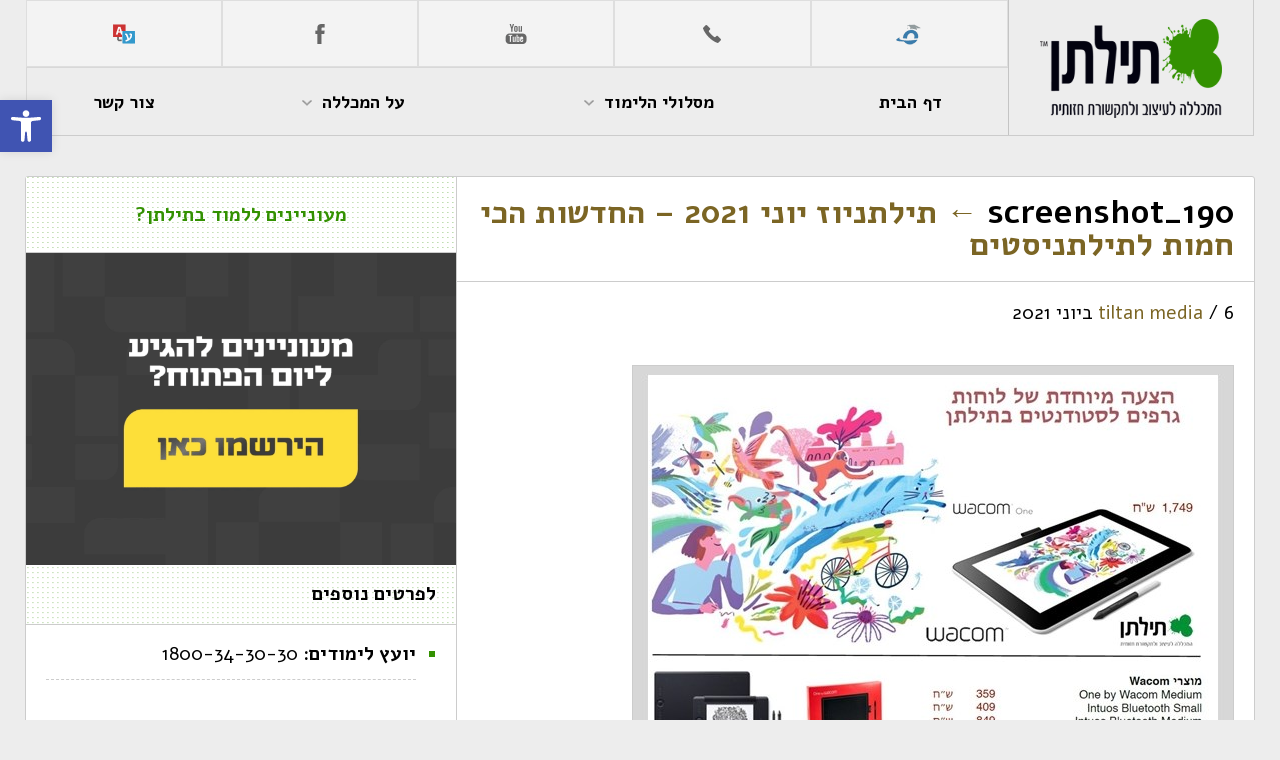

--- FILE ---
content_type: text/html; charset=UTF-8
request_url: https://www.tiltan.co.il/%D7%90%D7%95%D7%93%D7%95%D7%AA/%D7%97%D7%96%D7%95%D7%9F-%D7%94%D7%9E%D7%9B%D7%9C%D7%9C%D7%94/%D7%97%D7%93%D7%A9%D7%95%D7%AA/%D7%AA%D7%99%D7%9C%D7%AA%D7%A0%D7%99%D7%95%D7%96-%D7%99%D7%95%D7%A0%D7%99-2021-%D7%94%D7%97%D7%93%D7%A9%D7%95%D7%AA-%D7%94%D7%9B%D7%99-%D7%97%D7%9E%D7%95%D7%AA-%D7%9C%D7%AA%D7%99%D7%9C%D7%AA%D7%A0/screenshot_190/
body_size: 24518
content:
<!DOCTYPE html>
<!-- website designed and developed by Aziz Natour - aziznatour.com - azizgfx@gmail.com -->
<html dir="rtl" lang="he-IL">
<head>
    <!-- meta -->
    <meta charset="UTF-8"/>
    <meta name="viewport" content="width=device-width, initial-scale=1">

    <title>screenshot_190 - תילתן - המכללה לעיצוב ולתקשורת חזותית</title>

    
    <!-- css -->
    <style type="text/css" id="smallcss">html::before {
            background-color: #ededed;
            z-index: -20;
            position: absolute;
            top: 0;
            left: 0;
            right: 0;
            bottom: 0;
            content: '';
        }

        html::after {
            content: '';
            background: url(https://www.tiltan.co.il/wp-content/themes/tiltan/img/ui/spinner/custom_spinner.gif) no-repeat;
            height: 89px;
            width: 89px;
            position: absolute;
            top: calc(50% - 89px);
            z-index: -1;
            left: 0;
            right: 0;
            margin: auto;
        }

        html {
            overflow: hidden;
        }

        body {
            display: none;
        }

        #callNow {
            display: block;
            padding: 20px;
            text-align: center;
            background: #FFEB3B;
            width: 100%;
            font-size: 20px;
            font-weight: bold;
            color: #609455;
            position: fixed;
            bottom: 0;
            left: 0;
            right: 0;
            z-index: 100;
            box-shadow: 0 0 25px rgba(0, 0, 0, 0.48);
        }

        #mover {
            padding-bottom: 50px;
        }

        #callNow img {
            vertical-align: middle;
        }

        @media screen and (min-width: 980px) {
            #mover {
                padding-bottom: 0;
            }

            #callNow {
                display: none;
            }
        }</style>
    <noscript>
        <style type="text/css" id="smallcss-fix">html::after {
                display: none
            }

            html {
                overflow: auto;
            }

            body {
                display: block;
            }</style>
    </noscript>

            <link rel="stylesheet" id="themecss" type="text/css" class="defer-href"
              data-href="https://www.tiltan.co.il/wp-content/themes/tiltan/css/style.css?v=201701083">
    

    <meta name='robots' content='index, follow, max-image-preview:large, max-snippet:-1, max-video-preview:-1' />
	<style>img:is([sizes="auto" i], [sizes^="auto," i]) { contain-intrinsic-size: 3000px 1500px }</style>
	
            <script data-no-defer="1" data-ezscrex="false" data-cfasync="false" data-pagespeed-no-defer data-cookieconsent="ignore">
                var ctPublicFunctions = {"_ajax_nonce":"9bd9b764d3","_rest_nonce":"3735493ee8","_ajax_url":"\/wp-admin\/admin-ajax.php","_rest_url":"https:\/\/www.tiltan.co.il\/wp-json\/","data__cookies_type":"none","data__ajax_type":"rest","data__bot_detector_enabled":0,"data__frontend_data_log_enabled":1,"cookiePrefix":"","wprocket_detected":false,"host_url":"www.tiltan.co.il","text__ee_click_to_select":"Click to select the whole data","text__ee_original_email":"The complete one is","text__ee_got_it":"Got it","text__ee_blocked":"Blocked","text__ee_cannot_connect":"Cannot connect","text__ee_cannot_decode":"Can not decode email. Unknown reason","text__ee_email_decoder":"CleanTalk email decoder","text__ee_wait_for_decoding":"The magic is on the way!","text__ee_decoding_process":"Please wait a few seconds while we decode the contact data."}
            </script>
        
            <script data-no-defer="1" data-ezscrex="false" data-cfasync="false" data-pagespeed-no-defer data-cookieconsent="ignore">
                var ctPublic = {"_ajax_nonce":"9bd9b764d3","settings__forms__check_internal":0,"settings__forms__check_external":0,"settings__forms__force_protection":0,"settings__forms__search_test":1,"settings__data__bot_detector_enabled":0,"settings__sfw__anti_crawler":0,"blog_home":"https:\/\/www.tiltan.co.il\/","pixel__setting":"0","pixel__enabled":false,"pixel__url":null,"data__email_check_before_post":1,"data__email_check_exist_post":0,"data__cookies_type":"none","data__key_is_ok":false,"data__visible_fields_required":true,"wl_brandname":"Anti-Spam by CleanTalk","wl_brandname_short":"CleanTalk","ct_checkjs_key":"fb4e1063587d4152484c0d539a69264330cb8b5a595d7cf0039f1605f89f2711","emailEncoderPassKey":"d3c654d995e3b4e33dcd514ea265770e","bot_detector_forms_excluded":"W10=","advancedCacheExists":true,"varnishCacheExists":false,"wc_ajax_add_to_cart":false,"theRealPerson":{"phrases":{"trpHeading":"The Real Person Badge!","trpContent1":"The commenter acts as a real person and verified as not a bot.","trpContent2":"Passed all tests against spam bots. Anti-Spam by CleanTalk.","trpContentLearnMore":"Learn more"},"trpContentLink":"https:\/\/cleantalk.org\/the-real-person?utm_id=&amp;utm_term=&amp;utm_source=admin_side&amp;utm_medium=trp_badge&amp;utm_content=trp_badge_link_click&amp;utm_campaign=apbct_links","imgPersonUrl":"https:\/\/www.tiltan.co.il\/wp-content\/plugins\/cleantalk-spam-protect\/css\/images\/real_user.svg","imgShieldUrl":"https:\/\/www.tiltan.co.il\/wp-content\/plugins\/cleantalk-spam-protect\/css\/images\/shield.svg"}}
            </script>
        
	<!-- This site is optimized with the Yoast SEO plugin v26.0 - https://yoast.com/wordpress/plugins/seo/ -->
	<link rel="canonical" href="https://www.tiltan.co.il/wp-content/uploads/2021/06/screenshot_190.jpg" />
	<meta property="og:locale" content="he_IL" />
	<meta property="og:type" content="article" />
	<meta property="og:title" content="screenshot_190 - תילתן - המכללה לעיצוב ולתקשורת חזותית" />
	<meta property="og:url" content="https://www.tiltan.co.il/wp-content/uploads/2021/06/screenshot_190.jpg" />
	<meta property="og:site_name" content="תילתן - המכללה לעיצוב ולתקשורת חזותית" />
	<meta property="og:image" content="https://www.tiltan.co.il/%D7%90%D7%95%D7%93%D7%95%D7%AA/%D7%97%D7%96%D7%95%D7%9F-%D7%94%D7%9E%D7%9B%D7%9C%D7%9C%D7%94/%D7%97%D7%93%D7%A9%D7%95%D7%AA/%D7%AA%D7%99%D7%9C%D7%AA%D7%A0%D7%99%D7%95%D7%96-%D7%99%D7%95%D7%A0%D7%99-2021-%D7%94%D7%97%D7%93%D7%A9%D7%95%D7%AA-%D7%94%D7%9B%D7%99-%D7%97%D7%9E%D7%95%D7%AA-%D7%9C%D7%AA%D7%99%D7%9C%D7%AA%D7%A0/screenshot_190" />
	<meta property="og:image:width" content="600" />
	<meta property="og:image:height" content="894" />
	<meta property="og:image:type" content="image/jpeg" />
	<meta name="twitter:card" content="summary_large_image" />
	<script type="application/ld+json" class="yoast-schema-graph">{"@context":"https://schema.org","@graph":[{"@type":"WebPage","@id":"https://www.tiltan.co.il/wp-content/uploads/2021/06/screenshot_190.jpg","url":"https://www.tiltan.co.il/wp-content/uploads/2021/06/screenshot_190.jpg","name":"screenshot_190 - תילתן - המכללה לעיצוב ולתקשורת חזותית","isPartOf":{"@id":"https://www.tiltan.co.il/#website"},"primaryImageOfPage":{"@id":"https://www.tiltan.co.il/wp-content/uploads/2021/06/screenshot_190.jpg#primaryimage"},"image":{"@id":"https://www.tiltan.co.il/wp-content/uploads/2021/06/screenshot_190.jpg#primaryimage"},"thumbnailUrl":"https://www.tiltan.co.il/wp-content/uploads/2021/06/screenshot_190.jpg","datePublished":"2021-06-06T09:06:17+00:00","breadcrumb":{"@id":"https://www.tiltan.co.il/wp-content/uploads/2021/06/screenshot_190.jpg#breadcrumb"},"inLanguage":"he-IL","potentialAction":[{"@type":"ReadAction","target":["https://www.tiltan.co.il/wp-content/uploads/2021/06/screenshot_190.jpg"]}]},{"@type":"ImageObject","inLanguage":"he-IL","@id":"https://www.tiltan.co.il/wp-content/uploads/2021/06/screenshot_190.jpg#primaryimage","url":"https://www.tiltan.co.il/wp-content/uploads/2021/06/screenshot_190.jpg","contentUrl":"https://www.tiltan.co.il/wp-content/uploads/2021/06/screenshot_190.jpg","width":600,"height":894},{"@type":"BreadcrumbList","@id":"https://www.tiltan.co.il/wp-content/uploads/2021/06/screenshot_190.jpg#breadcrumb","itemListElement":[{"@type":"ListItem","position":1,"name":"Home","item":"https://www.tiltan.co.il/"},{"@type":"ListItem","position":2,"name":"על המכללה","item":"https://www.tiltan.co.il/%d7%90%d7%95%d7%93%d7%95%d7%aa/"},{"@type":"ListItem","position":3,"name":"חזון המכללה","item":"https://www.tiltan.co.il/%d7%90%d7%95%d7%93%d7%95%d7%aa/%d7%97%d7%96%d7%95%d7%9f-%d7%94%d7%9e%d7%9b%d7%9c%d7%9c%d7%94/"},{"@type":"ListItem","position":4,"name":"חדשות","item":"https://www.tiltan.co.il/%d7%90%d7%95%d7%93%d7%95%d7%aa/%d7%97%d7%96%d7%95%d7%9f-%d7%94%d7%9e%d7%9b%d7%9c%d7%9c%d7%94/%d7%97%d7%93%d7%a9%d7%95%d7%aa/"},{"@type":"ListItem","position":5,"name":"תילתניוז יוני 2021 &#8211; החדשות הכי חמות לתילתניסטים","item":"https://www.tiltan.co.il/%d7%90%d7%95%d7%93%d7%95%d7%aa/%d7%97%d7%96%d7%95%d7%9f-%d7%94%d7%9e%d7%9b%d7%9c%d7%9c%d7%94/%d7%97%d7%93%d7%a9%d7%95%d7%aa/%d7%aa%d7%99%d7%9c%d7%aa%d7%a0%d7%99%d7%95%d7%96-%d7%99%d7%95%d7%a0%d7%99-2021-%d7%94%d7%97%d7%93%d7%a9%d7%95%d7%aa-%d7%94%d7%9b%d7%99-%d7%97%d7%9e%d7%95%d7%aa-%d7%9c%d7%aa%d7%99%d7%9c%d7%aa%d7%a0/"},{"@type":"ListItem","position":6,"name":"screenshot_190"}]},{"@type":"WebSite","@id":"https://www.tiltan.co.il/#website","url":"https://www.tiltan.co.il/","name":"תילתן - המכללה לעיצוב ולתקשורת חזותית","description":"תילתן - המכללה לעיצוב ולתקשורת חזותית","potentialAction":[{"@type":"SearchAction","target":{"@type":"EntryPoint","urlTemplate":"https://www.tiltan.co.il/?s={search_term_string}"},"query-input":{"@type":"PropertyValueSpecification","valueRequired":true,"valueName":"search_term_string"}}],"inLanguage":"he-IL"}]}</script>
	<!-- / Yoast SEO plugin. -->


<link rel="alternate" type="application/rss+xml" title="תילתן - המכללה לעיצוב ולתקשורת חזותית &laquo; פיד‏" href="https://www.tiltan.co.il/feed/" />
<link rel="alternate" type="application/rss+xml" title="תילתן - המכללה לעיצוב ולתקשורת חזותית &laquo; פיד תגובות‏" href="https://www.tiltan.co.il/comments/feed/" />
<link rel="preload" href="https://www.tiltan.co.il/wp-content/plugins/elementor/assets/lib/font-awesome/css/all.min.css" as="style" media="all" onload="this.onload=null;this.rel='stylesheet'">
<link rel="stylesheet" href="https://www.tiltan.co.il/wp-content/plugins/elementor/assets/lib/font-awesome/css/all.min.css" media="all">
<noscript><link rel="stylesheet" href="https://www.tiltan.co.il/wp-content/plugins/elementor/assets/lib/font-awesome/css/all.min.css" media="all"></noscript>
<!--[if IE]><link rel="stylesheet" href="https://www.tiltan.co.il/wp-content/plugins/elementor/assets/lib/font-awesome/css/all.min.css" media="all"><![endif]-->
<link rel="preload" href="https://www.tiltan.co.il/wp-content/plugins/elementor/assets/lib/font-awesome/css/v4-shims.min.css" as="style" media="all" onload="this.onload=null;this.rel='stylesheet'">
<link rel="stylesheet" href="https://www.tiltan.co.il/wp-content/plugins/elementor/assets/lib/font-awesome/css/v4-shims.min.css" media="all">
<noscript><link rel="stylesheet" href="https://www.tiltan.co.il/wp-content/plugins/elementor/assets/lib/font-awesome/css/v4-shims.min.css" media="all"></noscript>
<!--[if IE]><link rel="stylesheet" href="https://www.tiltan.co.il/wp-content/plugins/elementor/assets/lib/font-awesome/css/v4-shims.min.css" media="all"><![endif]-->
<style id='classic-theme-styles-inline-css' type='text/css'>
/*! This file is auto-generated */
.wp-block-button__link{color:#fff;background-color:#32373c;border-radius:9999px;box-shadow:none;text-decoration:none;padding:calc(.667em + 2px) calc(1.333em + 2px);font-size:1.125em}.wp-block-file__button{background:#32373c;color:#fff;text-decoration:none}
</style>
<style id='global-styles-inline-css' type='text/css'>
:root{--wp--preset--aspect-ratio--square: 1;--wp--preset--aspect-ratio--4-3: 4/3;--wp--preset--aspect-ratio--3-4: 3/4;--wp--preset--aspect-ratio--3-2: 3/2;--wp--preset--aspect-ratio--2-3: 2/3;--wp--preset--aspect-ratio--16-9: 16/9;--wp--preset--aspect-ratio--9-16: 9/16;--wp--preset--color--black: #000000;--wp--preset--color--cyan-bluish-gray: #abb8c3;--wp--preset--color--white: #ffffff;--wp--preset--color--pale-pink: #f78da7;--wp--preset--color--vivid-red: #cf2e2e;--wp--preset--color--luminous-vivid-orange: #ff6900;--wp--preset--color--luminous-vivid-amber: #fcb900;--wp--preset--color--light-green-cyan: #7bdcb5;--wp--preset--color--vivid-green-cyan: #00d084;--wp--preset--color--pale-cyan-blue: #8ed1fc;--wp--preset--color--vivid-cyan-blue: #0693e3;--wp--preset--color--vivid-purple: #9b51e0;--wp--preset--gradient--vivid-cyan-blue-to-vivid-purple: linear-gradient(135deg,rgba(6,147,227,1) 0%,rgb(155,81,224) 100%);--wp--preset--gradient--light-green-cyan-to-vivid-green-cyan: linear-gradient(135deg,rgb(122,220,180) 0%,rgb(0,208,130) 100%);--wp--preset--gradient--luminous-vivid-amber-to-luminous-vivid-orange: linear-gradient(135deg,rgba(252,185,0,1) 0%,rgba(255,105,0,1) 100%);--wp--preset--gradient--luminous-vivid-orange-to-vivid-red: linear-gradient(135deg,rgba(255,105,0,1) 0%,rgb(207,46,46) 100%);--wp--preset--gradient--very-light-gray-to-cyan-bluish-gray: linear-gradient(135deg,rgb(238,238,238) 0%,rgb(169,184,195) 100%);--wp--preset--gradient--cool-to-warm-spectrum: linear-gradient(135deg,rgb(74,234,220) 0%,rgb(151,120,209) 20%,rgb(207,42,186) 40%,rgb(238,44,130) 60%,rgb(251,105,98) 80%,rgb(254,248,76) 100%);--wp--preset--gradient--blush-light-purple: linear-gradient(135deg,rgb(255,206,236) 0%,rgb(152,150,240) 100%);--wp--preset--gradient--blush-bordeaux: linear-gradient(135deg,rgb(254,205,165) 0%,rgb(254,45,45) 50%,rgb(107,0,62) 100%);--wp--preset--gradient--luminous-dusk: linear-gradient(135deg,rgb(255,203,112) 0%,rgb(199,81,192) 50%,rgb(65,88,208) 100%);--wp--preset--gradient--pale-ocean: linear-gradient(135deg,rgb(255,245,203) 0%,rgb(182,227,212) 50%,rgb(51,167,181) 100%);--wp--preset--gradient--electric-grass: linear-gradient(135deg,rgb(202,248,128) 0%,rgb(113,206,126) 100%);--wp--preset--gradient--midnight: linear-gradient(135deg,rgb(2,3,129) 0%,rgb(40,116,252) 100%);--wp--preset--font-size--small: 13px;--wp--preset--font-size--medium: 20px;--wp--preset--font-size--large: 36px;--wp--preset--font-size--x-large: 42px;--wp--preset--spacing--20: 0.44rem;--wp--preset--spacing--30: 0.67rem;--wp--preset--spacing--40: 1rem;--wp--preset--spacing--50: 1.5rem;--wp--preset--spacing--60: 2.25rem;--wp--preset--spacing--70: 3.38rem;--wp--preset--spacing--80: 5.06rem;--wp--preset--shadow--natural: 6px 6px 9px rgba(0, 0, 0, 0.2);--wp--preset--shadow--deep: 12px 12px 50px rgba(0, 0, 0, 0.4);--wp--preset--shadow--sharp: 6px 6px 0px rgba(0, 0, 0, 0.2);--wp--preset--shadow--outlined: 6px 6px 0px -3px rgba(255, 255, 255, 1), 6px 6px rgba(0, 0, 0, 1);--wp--preset--shadow--crisp: 6px 6px 0px rgba(0, 0, 0, 1);}:where(.is-layout-flex){gap: 0.5em;}:where(.is-layout-grid){gap: 0.5em;}body .is-layout-flex{display: flex;}.is-layout-flex{flex-wrap: wrap;align-items: center;}.is-layout-flex > :is(*, div){margin: 0;}body .is-layout-grid{display: grid;}.is-layout-grid > :is(*, div){margin: 0;}:where(.wp-block-columns.is-layout-flex){gap: 2em;}:where(.wp-block-columns.is-layout-grid){gap: 2em;}:where(.wp-block-post-template.is-layout-flex){gap: 1.25em;}:where(.wp-block-post-template.is-layout-grid){gap: 1.25em;}.has-black-color{color: var(--wp--preset--color--black) !important;}.has-cyan-bluish-gray-color{color: var(--wp--preset--color--cyan-bluish-gray) !important;}.has-white-color{color: var(--wp--preset--color--white) !important;}.has-pale-pink-color{color: var(--wp--preset--color--pale-pink) !important;}.has-vivid-red-color{color: var(--wp--preset--color--vivid-red) !important;}.has-luminous-vivid-orange-color{color: var(--wp--preset--color--luminous-vivid-orange) !important;}.has-luminous-vivid-amber-color{color: var(--wp--preset--color--luminous-vivid-amber) !important;}.has-light-green-cyan-color{color: var(--wp--preset--color--light-green-cyan) !important;}.has-vivid-green-cyan-color{color: var(--wp--preset--color--vivid-green-cyan) !important;}.has-pale-cyan-blue-color{color: var(--wp--preset--color--pale-cyan-blue) !important;}.has-vivid-cyan-blue-color{color: var(--wp--preset--color--vivid-cyan-blue) !important;}.has-vivid-purple-color{color: var(--wp--preset--color--vivid-purple) !important;}.has-black-background-color{background-color: var(--wp--preset--color--black) !important;}.has-cyan-bluish-gray-background-color{background-color: var(--wp--preset--color--cyan-bluish-gray) !important;}.has-white-background-color{background-color: var(--wp--preset--color--white) !important;}.has-pale-pink-background-color{background-color: var(--wp--preset--color--pale-pink) !important;}.has-vivid-red-background-color{background-color: var(--wp--preset--color--vivid-red) !important;}.has-luminous-vivid-orange-background-color{background-color: var(--wp--preset--color--luminous-vivid-orange) !important;}.has-luminous-vivid-amber-background-color{background-color: var(--wp--preset--color--luminous-vivid-amber) !important;}.has-light-green-cyan-background-color{background-color: var(--wp--preset--color--light-green-cyan) !important;}.has-vivid-green-cyan-background-color{background-color: var(--wp--preset--color--vivid-green-cyan) !important;}.has-pale-cyan-blue-background-color{background-color: var(--wp--preset--color--pale-cyan-blue) !important;}.has-vivid-cyan-blue-background-color{background-color: var(--wp--preset--color--vivid-cyan-blue) !important;}.has-vivid-purple-background-color{background-color: var(--wp--preset--color--vivid-purple) !important;}.has-black-border-color{border-color: var(--wp--preset--color--black) !important;}.has-cyan-bluish-gray-border-color{border-color: var(--wp--preset--color--cyan-bluish-gray) !important;}.has-white-border-color{border-color: var(--wp--preset--color--white) !important;}.has-pale-pink-border-color{border-color: var(--wp--preset--color--pale-pink) !important;}.has-vivid-red-border-color{border-color: var(--wp--preset--color--vivid-red) !important;}.has-luminous-vivid-orange-border-color{border-color: var(--wp--preset--color--luminous-vivid-orange) !important;}.has-luminous-vivid-amber-border-color{border-color: var(--wp--preset--color--luminous-vivid-amber) !important;}.has-light-green-cyan-border-color{border-color: var(--wp--preset--color--light-green-cyan) !important;}.has-vivid-green-cyan-border-color{border-color: var(--wp--preset--color--vivid-green-cyan) !important;}.has-pale-cyan-blue-border-color{border-color: var(--wp--preset--color--pale-cyan-blue) !important;}.has-vivid-cyan-blue-border-color{border-color: var(--wp--preset--color--vivid-cyan-blue) !important;}.has-vivid-purple-border-color{border-color: var(--wp--preset--color--vivid-purple) !important;}.has-vivid-cyan-blue-to-vivid-purple-gradient-background{background: var(--wp--preset--gradient--vivid-cyan-blue-to-vivid-purple) !important;}.has-light-green-cyan-to-vivid-green-cyan-gradient-background{background: var(--wp--preset--gradient--light-green-cyan-to-vivid-green-cyan) !important;}.has-luminous-vivid-amber-to-luminous-vivid-orange-gradient-background{background: var(--wp--preset--gradient--luminous-vivid-amber-to-luminous-vivid-orange) !important;}.has-luminous-vivid-orange-to-vivid-red-gradient-background{background: var(--wp--preset--gradient--luminous-vivid-orange-to-vivid-red) !important;}.has-very-light-gray-to-cyan-bluish-gray-gradient-background{background: var(--wp--preset--gradient--very-light-gray-to-cyan-bluish-gray) !important;}.has-cool-to-warm-spectrum-gradient-background{background: var(--wp--preset--gradient--cool-to-warm-spectrum) !important;}.has-blush-light-purple-gradient-background{background: var(--wp--preset--gradient--blush-light-purple) !important;}.has-blush-bordeaux-gradient-background{background: var(--wp--preset--gradient--blush-bordeaux) !important;}.has-luminous-dusk-gradient-background{background: var(--wp--preset--gradient--luminous-dusk) !important;}.has-pale-ocean-gradient-background{background: var(--wp--preset--gradient--pale-ocean) !important;}.has-electric-grass-gradient-background{background: var(--wp--preset--gradient--electric-grass) !important;}.has-midnight-gradient-background{background: var(--wp--preset--gradient--midnight) !important;}.has-small-font-size{font-size: var(--wp--preset--font-size--small) !important;}.has-medium-font-size{font-size: var(--wp--preset--font-size--medium) !important;}.has-large-font-size{font-size: var(--wp--preset--font-size--large) !important;}.has-x-large-font-size{font-size: var(--wp--preset--font-size--x-large) !important;}
:where(.wp-block-post-template.is-layout-flex){gap: 1.25em;}:where(.wp-block-post-template.is-layout-grid){gap: 1.25em;}
:where(.wp-block-columns.is-layout-flex){gap: 2em;}:where(.wp-block-columns.is-layout-grid){gap: 2em;}
:root :where(.wp-block-pullquote){font-size: 1.5em;line-height: 1.6;}
</style>
<link rel='stylesheet' id='wpo_min-header-0-css' href='https://www.tiltan.co.il/wp-content/cache/wpo-minify/1761547995/assets/wpo-minify-header-bee0c4b7.min.css' type='text/css' media='all' />
<script type="text/javascript" id="wpo_min-header-0-js-extra">
/* <![CDATA[ */
var WpProQuizGlobal = {"ajaxurl":"https:\/\/www.tiltan.co.il\/wp-admin\/admin-ajax.php","loadData":"Loading","questionNotSolved":"You must answer this question.","questionsNotSolved":"You must answer all questions before you can completed the quiz.","fieldsNotFilled":"All fields have to be filled."};
var photocrati_ajax = {"url":"https:\/\/www.tiltan.co.il\/index.php?photocrati_ajax=1","rest_url":"https:\/\/www.tiltan.co.il\/wp-json\/","wp_home_url":"https:\/\/www.tiltan.co.il","wp_site_url":"https:\/\/www.tiltan.co.il","wp_root_url":"https:\/\/www.tiltan.co.il","wp_plugins_url":"https:\/\/www.tiltan.co.il\/wp-content\/plugins","wp_content_url":"https:\/\/www.tiltan.co.il\/wp-content","wp_includes_url":"https:\/\/www.tiltan.co.il\/wp-includes\/","ngg_param_slug":"gallery","rest_nonce":"3735493ee8"};
/* ]]> */
</script>
<script type="text/javascript" src="https://www.tiltan.co.il/wp-content/cache/wpo-minify/1761547995/assets/wpo-minify-header-488fa7a3.min.js" id="wpo_min-header-0-js"></script>
<link rel="https://api.w.org/" href="https://www.tiltan.co.il/wp-json/" /><link rel="alternate" title="JSON" type="application/json" href="https://www.tiltan.co.il/wp-json/wp/v2/media/7687" /><link rel="EditURI" type="application/rsd+xml" title="RSD" href="https://www.tiltan.co.il/xmlrpc.php?rsd" />
<link rel='shortlink' href='https://www.tiltan.co.il/?p=7687' />
<link rel="alternate" title="oEmbed (JSON)" type="application/json+oembed" href="https://www.tiltan.co.il/wp-json/oembed/1.0/embed?url=https%3A%2F%2Fwww.tiltan.co.il%2F%25d7%2590%25d7%2595%25d7%2593%25d7%2595%25d7%25aa%2F%25d7%2597%25d7%2596%25d7%2595%25d7%259f-%25d7%2594%25d7%259e%25d7%259b%25d7%259c%25d7%259c%25d7%2594%2F%25d7%2597%25d7%2593%25d7%25a9%25d7%2595%25d7%25aa%2F%25d7%25aa%25d7%2599%25d7%259c%25d7%25aa%25d7%25a0%25d7%2599%25d7%2595%25d7%2596-%25d7%2599%25d7%2595%25d7%25a0%25d7%2599-2021-%25d7%2594%25d7%2597%25d7%2593%25d7%25a9%25d7%2595%25d7%25aa-%25d7%2594%25d7%259b%25d7%2599-%25d7%2597%25d7%259e%25d7%2595%25d7%25aa-%25d7%259c%25d7%25aa%25d7%2599%25d7%259c%25d7%25aa%25d7%25a0%2Fscreenshot_190%2F" />
<link rel="alternate" title="oEmbed (XML)" type="text/xml+oembed" href="https://www.tiltan.co.il/wp-json/oembed/1.0/embed?url=https%3A%2F%2Fwww.tiltan.co.il%2F%25d7%2590%25d7%2595%25d7%2593%25d7%2595%25d7%25aa%2F%25d7%2597%25d7%2596%25d7%2595%25d7%259f-%25d7%2594%25d7%259e%25d7%259b%25d7%259c%25d7%259c%25d7%2594%2F%25d7%2597%25d7%2593%25d7%25a9%25d7%2595%25d7%25aa%2F%25d7%25aa%25d7%2599%25d7%259c%25d7%25aa%25d7%25a0%25d7%2599%25d7%2595%25d7%2596-%25d7%2599%25d7%2595%25d7%25a0%25d7%2599-2021-%25d7%2594%25d7%2597%25d7%2593%25d7%25a9%25d7%2595%25d7%25aa-%25d7%2594%25d7%259b%25d7%2599-%25d7%2597%25d7%259e%25d7%2595%25d7%25aa-%25d7%259c%25d7%25aa%25d7%2599%25d7%259c%25d7%25aa%25d7%25a0%2Fscreenshot_190%2F&#038;format=xml" />
<script type="text/javascript">
	window._se_plugin_version = '8.1.9';
</script>
<style type="text/css">
#pojo-a11y-toolbar .pojo-a11y-toolbar-toggle a{ background-color: #4054b2;	color: #ffffff;}
#pojo-a11y-toolbar .pojo-a11y-toolbar-overlay, #pojo-a11y-toolbar .pojo-a11y-toolbar-overlay ul.pojo-a11y-toolbar-items.pojo-a11y-links{ border-color: #4054b2;}
body.pojo-a11y-focusable a:focus{ outline-style: solid !important;	outline-width: 1px !important;	outline-color: #FF0000 !important;}
#pojo-a11y-toolbar{ top: 100px !important;}
#pojo-a11y-toolbar .pojo-a11y-toolbar-overlay{ background-color: #ffffff;}
#pojo-a11y-toolbar .pojo-a11y-toolbar-overlay ul.pojo-a11y-toolbar-items li.pojo-a11y-toolbar-item a, #pojo-a11y-toolbar .pojo-a11y-toolbar-overlay p.pojo-a11y-toolbar-title{ color: #333333;}
#pojo-a11y-toolbar .pojo-a11y-toolbar-overlay ul.pojo-a11y-toolbar-items li.pojo-a11y-toolbar-item a.active{ background-color: #4054b2;	color: #ffffff;}
@media (max-width: 767px) { #pojo-a11y-toolbar { top: 50px !important; } }</style><meta name="generator" content="Elementor 3.30.4; features: additional_custom_breakpoints; settings: css_print_method-external, google_font-enabled, font_display-auto">
<!-- Meta Pixel Code -->
<script>
!function(f,b,e,v,n,t,s)
{if(f.fbq)return;n=f.fbq=function(){n.callMethod?
n.callMethod.apply(n,arguments):n.queue.push(arguments)};
if(!f._fbq)f._fbq=n;n.push=n;n.loaded=!0;n.version='2.0';
n.queue=[];t=b.createElement(e);t.async=!0;
t.src=v;s=b.getElementsByTagName(e)[0];
s.parentNode.insertBefore(t,s)}(window, document,'script',
'https://connect.facebook.net/en_US/fbevents.js');
fbq('init', '2758853994189663');
fbq('track', 'PageView');
</script>
<noscript><img height="1" width="1" style="display:none"
src="https://www.facebook.com/tr?id=2758853994189663&ev=PageView&noscript=1"
/></noscript>
<!-- End Meta Pixel Code -->
			<style>
				.e-con.e-parent:nth-of-type(n+4):not(.e-lazyloaded):not(.e-no-lazyload),
				.e-con.e-parent:nth-of-type(n+4):not(.e-lazyloaded):not(.e-no-lazyload) * {
					background-image: none !important;
				}
				@media screen and (max-height: 1024px) {
					.e-con.e-parent:nth-of-type(n+3):not(.e-lazyloaded):not(.e-no-lazyload),
					.e-con.e-parent:nth-of-type(n+3):not(.e-lazyloaded):not(.e-no-lazyload) * {
						background-image: none !important;
					}
				}
				@media screen and (max-height: 640px) {
					.e-con.e-parent:nth-of-type(n+2):not(.e-lazyloaded):not(.e-no-lazyload),
					.e-con.e-parent:nth-of-type(n+2):not(.e-lazyloaded):not(.e-no-lazyload) * {
						background-image: none !important;
					}
				}
			</style>
			<style type="text/css">.broken_link, a.broken_link {
	text-decoration: line-through;
}</style><link rel="icon" href="https://www.tiltan.co.il/wp-content/uploads/2019/07/cropped-TILTAN-GREEN-512-32x32.jpg" sizes="32x32" />
<link rel="icon" href="https://www.tiltan.co.il/wp-content/uploads/2019/07/cropped-TILTAN-GREEN-512-192x192.jpg" sizes="192x192" />
<link rel="apple-touch-icon" href="https://www.tiltan.co.il/wp-content/uploads/2019/07/cropped-TILTAN-GREEN-512-180x180.jpg" />
<meta name="msapplication-TileImage" content="https://www.tiltan.co.il/wp-content/uploads/2019/07/cropped-TILTAN-GREEN-512-270x270.jpg" />
		<style type="text/css" id="wp-custom-css">
			
@import url('https://fonts.googleapis.com/css2?family=IBM+Plex+Sans:ital,wght@0,100;0,200;0,300;0,400;0,500;0,600;0,700;1,100;1,200;1,300;1,400;1,500;1,600;1,700&display=swap');

#consult form{
	position: relative;
}

#consult form .elementor-message{ 
	margin: 5px 0;
}

.greenForm img{
	max-width:100%;
	display:block;
}

.entry-title {
    font-size: 2.3rem;
}

#pojo-a11y-toolbar .pojo-a11y-toolbar-toggle a:hover, #pojo-a11y-toolbar .pojo-a11y-toolbar-toggle a:focus { background: #339101; }

#css-english footer #ft-middle #ft-contact span{
overflow: visible;
    height: auto;
    box-sizing: border-box;
    text-indent: inherit;
    padding-left: 26px;
    display: inline-flex;
    align-items: center;
    height: 40px;
    line-height: normal;
}

#css-english footer #ft-middle #ft-contact {
    display: flex;
    flex-wrap: wrap;
}

#consult  .elementor-form-fields-wrapper {
    align-items: start;
}

#consult form .elementor-field-type-submit {
    padding-top: 18px;
}

#consult .consultDates .box{
	width: 100%
}

#consult  .elementor-message {
    margin: 10px 0;
    font-size: 14px;
    line-height: 1;
}

#sidebar ul li span b {
    background: yellow;
}

#css-english .template-course-single .course-info img {
    object-fit: cover;
}

#css-english{
	font-family: "Noto Sans Hebrew", sans-serif;
}

.greenForm img{
	max-width:100%;
	display:block;
}

.entry-title {
    font-size: 2.3rem;
}

#consult form select {
    background: #FFF;
    border: 1px solid #b8b8b8;
    border-radius: 5px;
    padding: 5px;
    box-sizing: border-box;
    display: inline-block;
    font-size: 20px;
    font-size: 1.25rem;
    transition: 0.6s cubic-bezier(0.17, 0.89, 0.39, 0.93);
    vertical-align: middle;
    height: 36px;
    line-height: 150%;
	  width: 29%;
}

@media (max-width: 800px) {
    #consult form select{
        display: none;
    }
}

@media (max-width: 600px) {
	#consult form select {
		 width: 100%;
		margin-bottom: 15px;
	}
}

.elementor-element.elementor-element-b152057.elementor-align-center.elementor-widget.elementor-widget-button .elementor-button-text,
.elementor-element.elementor-element-8ec4f97.elementor-align-center.elementor-widget.elementor-widget-button .elementor-button-text{
    color: #fff;
}


.elementor-field-group.elementor-field-required{
	position: relative;
}

.elementor-field-group.elementor-field-required .elementor-message,
.elementor-message{
	  margin: 0;
    font-size: 1em;
    line-height: 1;
    position: absolute;
    top: 100%;
    font-size: 12px;
}


#content .elementor-widget-text-editor a {
    color: #339101;
    text-decoration: underline;
}



.elementor-23765 .elementor-element.elementor-element-aa5a8d2:not(.elementor-motion-effects-element-type-background)>.elementor-widget-wrap, .elementor-23765 .elementor-element.elementor-element-aa5a8d2>.elementor-widget-wrap>.elementor-motion-effects-container>.elementor-motion-effects-layer {
    background-color: #7C2E88;
        transition: background 0.3s, border 0.3s, border-radius 0.3s, box-shadow 0.3s;
    margin: 0rem 0rem 0rem 0rem;
    --e-column-margin-right: 0rem;
    --e-column-margin-left: 0rem;
    padding: 55px 55px 55px 55px;
}

.elementor-23765 .elementor-element.elementor-element-4be3fc7 {
    text-align: center;
    color: #FFF;
    font-size: 38px;
    font-weight: 600;
    letter-spacing: -.9px;
}
.elementor-23765 .elementor-element.elementor-element-ce5aa05 .elementor-field-group .elementor-field {
    color: #000;
}

.elementor-23765 .elementor-element.elementor-element-ce5aa05 .elementor-field-group .elementor-field, .elementor-23765 .elementor-element.elementor-element-ce5aa05 .elementor-field-subgroup label {
    font-size: 20px;
}

.elementor-23765 .elementor-element.elementor-element-ce5aa05 .elementor-field-group:not(.elementor-field-type-upload) .elementor-field:not(.elementor-select-wrapper) {
    background-color: #fff;
    border-color: var(--e-global-color-secondary);
    border-width: 0 0 1px 0;
    border-radius: 2px 2px 2px 2px;
}
.elementor-23765 .elementor-element.elementor-element-ce5aa05 .elementor-field-group {
    padding-right: calc(10px / 2);
    padding-left: calc(10px / 2);
    margin-bottom: 10px;
}

.elementor-23765 .elementor-element.elementor-element-ce5aa05 .elementor-button[type="submit"] {
    background-color: #23A455;
    color: #FFF;
}

.elementor-23765 .elementor-element.elementor-element-ce5aa05 .elementor-button {
    font-size: 22px;
    font-weight: 400;
    border-radius: 2px 2px 2px 2px;
}

.elementor-23765 .elementor-element.elementor-element-ce5aa05 .elementor-button[type="submit"]:hover {
    background-color: #F4E44A;
    color: var(--e-global-color-15e822f4);
}		</style>
		
    <!-- favicons -->
    <link rel="apple-touch-icon" sizes="57x57" href="/apple-touch-icon-57x57.png?v=2">
    <link rel="apple-touch-icon" sizes="60x60" href="/apple-touch-icon-60x60.png?v=2">
    <link rel="apple-touch-icon" sizes="72x72" href="/apple-touch-icon-72x72.png?v=2">
    <link rel="apple-touch-icon" sizes="76x76" href="/apple-touch-icon-76x76.png?v=2">
    <link rel="apple-touch-icon" sizes="114x114" href="/apple-touch-icon-114x114.png?v=2">
    <link rel="apple-touch-icon" sizes="120x120" href="/apple-touch-icon-120x120.png?v=2">
    <link rel="apple-touch-icon" sizes="144x144" href="/apple-touch-icon-144x144.png?v=2">
    <link rel="apple-touch-icon" sizes="152x152" href="/apple-touch-icon-152x152.png?v=2">
    <link rel="apple-touch-icon" sizes="180x180" href="/apple-touch-icon-180x180.png?v=2">
    <link rel="icon" type="image/png" href="/favicon-32x32.png?v=2" sizes="32x32">
    <link rel="icon" type="image/png" href="/favicon-194x194.png?v=2" sizes="194x194">
    <link rel="icon" type="image/png" href="/favicon-96x96.png?v=2" sizes="96x96">
    <link rel="icon" type="image/png" href="/android-chrome-192x192.png?v=2" sizes="192x192">
    <link rel="icon" type="image/png" href="/favicon-16x16.png?v=2" sizes="16x16">
    <link rel="manifest" href="/manifest.json?v=2">
    <link rel="mask-icon" href="/safari-pinned-tab.svg?v=2" color="#339101">
    <link rel="shortcut icon" href="/favicon.ico?v=2">
    <meta name="msapplication-TileColor" content="#da532c">
    <meta name="msapplication-TileImage" content="/mstile-144x144.png?v=2">
    <meta name="theme-color" content="#ffffff">

    <!-- Facebook Pixel Code -->
    <script>
        !function (f, b, e, v, n, t, s) {
            if (f.fbq) return;
            n = f.fbq = function () {
                n.callMethod ?
                    n.callMethod.apply(n, arguments) : n.queue.push(arguments)
            };
            if (!f._fbq) f._fbq = n;
            n.push = n;
            n.loaded = !0;
            n.version = '2.0';
            n.queue = [];
            t = b.createElement(e);
            t.async = !0;
            t.src = v;
            s = b.getElementsByTagName(e)[0];
            s.parentNode.insertBefore(t, s)
        }(window, document, 'script',
            'https://connect.facebook.net/en_US/fbevents.js');
        fbq('init', '190796648353560');
        fbq('track', 'PageView');
    </script>
    <noscript><img height="1" width="1" style="display:none"
                   src="https://www.facebook.com/tr?id=190796648353560&ev=PageView&noscript=1"
        /></noscript>
    <!-- End Facebook Pixel Code -->

    <meta name="facebook-domain-verification" content="ik7kmt9fo0leh329b9hv84z961dg6e"/>



    <style>
        
    </style>

    <!-- Google Tag Manager -->
    <script>(function(w,d,s,l,i){w[l]=w[l]||[];w[l].push({'gtm.start':
                new Date().getTime(),event:'gtm.js'});var f=d.getElementsByTagName(s)[0],
            j=d.createElement(s),dl=l!='dataLayer'?'&l='+l:'';j.async=true;j.src=
            'https://www.googletagmanager.com/gtm.js?id='+i+dl;f.parentNode.insertBefore(j,f);
        })(window,document,'script','dataLayer','GTM-TTQDF252');</script>
    <!-- End Google Tag Manager -->


    <script type="text/javascript"> (function(c,l,a,r,i,t,y){ c[a]=c[a]||function(){(c[a].q=c[a].q||[]).push(arguments)}; t=l.createElement(r);t.async=1;t.src="https://www.clarity.ms/tag/"+i; y=l.getElementsByTagName(r)[0];y.parentNode.insertBefore(t,y); })(window, document, "clarity", "script", "qnxkbithar"); </script>

</head>
<body data-rsssl=1 id="css-hebrew" class="rtl attachment wp-singular attachment-template-default attachmentid-7687 attachment-jpeg wp-theme-tiltan tiltan-custom-design elementor-default elementor-kit-8797">
<!-- Google Tag Manager (noscript) -->
<noscript><iframe src="https://www.googletagmanager.com/ns.html?id=GTM-TTQDF252"
                  height="0" width="0" style="display:none;visibility:hidden"></iframe></noscript>
<!-- End Google Tag Manager (noscript) -->
<!-- mover -->
<div id="mover">

    
    <!-- tiltan header -->
    <div id="top">
        <div class="wrap">
            <!-- logo -->
            <header role="banner" class="box box-2">
                <!-- <a id="logo" href="https://www.tiltan.co.il/" title="תילתן &#8211; המכללה לעיצוב ולתקשורת חזותית">
                            <img height="110" width="254" src="https://www.tiltan.co.il/wp-content/themes/tiltan/img/tiltan_logo_hebrew.png" alt="Tiltan Logo - hebrew" title="תילתן">
                        </a> -->

                                    <a id="logo heb" href="https://www.tiltan.co.il/" title="תילתן &#8211; המכללה לעיצוב ולתקשורת חזותית">
                        <img loading="lazy" height="110" width="254"
                             src="https://www.tiltan.co.il/wp-content/themes/tiltan/img/tiltan_logo_hebrew.png"
                             alt="Tiltan Logo - hebrew" title="תילתן">
                    </a>
                            </header>
            <!-- nav -->
            <div class="box box-6">
                <!-- top menu -->
                <div id="topmenu">
                    <div id="topmenuWrap">
                        <!-- language -->
                                                    <a class="language" href="https://tiltan.co.il/?lang=en"
                               title="View site in English"><span>English</span></a>
                                                <!-- social -->
                        <a target="_blank" class="ht facebook" href="https://www.facebook.com/tiltan.co.il"
                           title="Facebook"><span>פייסבוק</span></a>
                        <a target="_blank" class="ht youtube" href="https://www.youtube.com/user/TiltanHaifa"
                           title="YouTube"><span>יוטיוב</span></a>
                        <!--					<a target="_blank" class="ht twitter" href="" title="Twitter"><span>טוויטר</span></a>-->
                        <!-- contact -->
                        <!--					<a class="ht mail" href="https://www.tiltan.co.il/%d7%a6%d7%95%d7%a8-%d7%a7%d7%a9%d7%a8-%d7%aa%d7%99%d7%9c%d7%aa%d7%9f-%d7%94%d7%9e%d7%9b%d7%9c%d7%9c%d7%94-%d7%9c%d7%a2%d7%99%d7%a6%d7%95%d7%91-%d7%95%d7%9c%d7%aa%d7%a7%d7%a9%d7%95%d7%a8%d7%aa-%d7%97/" title="צור קשר"><span>צור קשר</span></a>-->
                        <!-- search -->
                        <form role="search" method="get" id="searchform" action="https://www.tiltan.co.il/">
                            <div>
                                <input type="text" value="" name="s" id="s"
                                       placeholder="חיפוש...">
                                <input type="submit" id="searchsubmit" value="Search">
                            </div>
                        </form>
                        <a class="phone" href="tel:+972-1800-34-30-30"
                           title="התקשר אלינו"><span>1800-34-30-30</span></a>
                        <!-- students orbit -->
                        <a class="orbit" href="https://www.tiltan.co.il/orbitlive/"
                           title="כניסת סטודנטים">
                            <span>כניסת סטודנטים</span>
                        </a>
                    </div>
                </div>

                <!-- main navigation -->
                <nav id="navbar" role="navigation">
                    <ul id="menu-main-menu" class="menu"><li id="nav-menu-item-19" class="main-menu-item  menu-item-even menu-item-depth-0 menu-item menu-item-type-post_type menu-item-object-page menu-item-home"><a href="https://www.tiltan.co.il/" class="menu-link main-menu-link"><span>דף הבית</span></a></li>
<li id="nav-menu-item-24" class="main-menu-item  menu-item-even menu-item-depth-0 menu-item menu-item-type-post_type menu-item-object-page menu-item-has-children"><a href="https://www.tiltan.co.il/%d7%9e%d7%a1%d7%9c%d7%95%d7%9c%d7%99-%d7%94%d7%9c%d7%99%d7%9e%d7%95%d7%93/" class="menu-link main-menu-link"><span>מסלולי הלימוד</span></a>
<ul class="sub-menu menu-odd  menu-depth-1">
	<li id="nav-menu-item-415" class="sub-menu-item  menu-item-odd menu-item-depth-1 third menu-item menu-item-type-post_type menu-item-object-page"><a href="https://www.tiltan.co.il/%d7%9e%d7%a1%d7%9c%d7%95%d7%9c%d7%99-%d7%94%d7%9c%d7%99%d7%9e%d7%95%d7%93/%d7%aa%d7%95%d7%90%d7%a8-%d7%90%d7%99%d7%a8%d7%95%d7%a4%d7%99-%d7%91%d7%a2%d7%99%d7%a6%d7%95%d7%91/" class="menu-link sub-menu-link"><span>תואר אירופי בעיצוב</span></a></li>
	<li id="nav-menu-item-412" class="sub-menu-item  menu-item-odd menu-item-depth-1 third menu-item menu-item-type-post_type menu-item-object-page"><a href="https://www.tiltan.co.il/%d7%9e%d7%a1%d7%9c%d7%95%d7%9c%d7%99-%d7%94%d7%9c%d7%99%d7%9e%d7%95%d7%93/%d7%9c%d7%99%d7%9e%d7%95%d7%93%d7%99-%d7%aa%d7%a2%d7%95%d7%93%d7%94/" class="menu-link sub-menu-link"><span>לימודי תעודה בתילתן</span></a></li>
	<li id="nav-menu-item-411" class="sub-menu-item  menu-item-odd menu-item-depth-1 third menu-item menu-item-type-post_type menu-item-object-page"><a href="https://www.tiltan.co.il/%d7%9e%d7%a1%d7%9c%d7%95%d7%9c%d7%99-%d7%94%d7%9c%d7%99%d7%9e%d7%95%d7%93/%d7%9c%d7%99%d7%9e%d7%95%d7%93%d7%99-%d7%97%d7%95%d7%a5/" class="menu-link sub-menu-link"><span>לימודי חוץ</span></a></li>
	<li id="nav-menu-item-8825" class="sub-menu-item  menu-item-odd menu-item-depth-1 menu-item menu-item-type-custom menu-item-object-custom"><a href="https://tiltan.co.il/%d7%90%d7%95%d7%93%d7%95%d7%aa/%d7%97%d7%96%d7%95%d7%9f-%d7%94%d7%9e%d7%9b%d7%9c%d7%9c%d7%94/%d7%97%d7%93%d7%a9%d7%95%d7%aa/%d7%90%d7%9e%d7%a8%d7%aa-%d7%a2%d7%99%d7%a6%d7%95%d7%91-%d7%92%d7%a8%d7%a4%d7%99-%d7%90%d7%9e%d7%a8%d7%aa-%d7%aa%d7%99%d7%9c%d7%aa%d7%9f/" class="menu-link sub-menu-link"><span>עיצוב גרפי</span></a></li>
	<li id="nav-menu-item-8827" class="sub-menu-item  menu-item-odd menu-item-depth-1 menu-item menu-item-type-custom menu-item-object-custom"><a href="https://tiltan.co.il/%d7%90%d7%95%d7%93%d7%95%d7%aa/%d7%97%d7%96%d7%95%d7%9f-%d7%94%d7%9e%d7%9b%d7%9c%d7%9c%d7%94/%d7%97%d7%93%d7%a9%d7%95%d7%aa/%d7%91%d7%99%d7%aa-%d7%94%d7%a1%d7%a4%d7%a8-%d7%9c%d7%a4%d7%99%d7%aa%d7%95%d7%97-%d7%95%d7%a2%d7%99%d7%a6%d7%95%d7%91-%d7%9e%d7%a9%d7%97%d7%a7%d7%99%d7%9d-%d7%aa%d7%99%d7%9c%d7%aa%d7%9f-2/" class="menu-link sub-menu-link"><span>עיצוב ופיתוח משחקים</span></a></li>
	<li id="nav-menu-item-405" class="sub-menu-item  menu-item-odd menu-item-depth-1 menu-item menu-item-type-post_type menu-item-object-page"><a href="https://www.tiltan.co.il/%d7%91%d7%99%d7%94%d7%a1-%d7%9c%d7%9e%d7%a7%d7%a6%d7%95%d7%a2%d7%95%d7%aa-%d7%94%d7%9e%d7%93%d7%99%d7%94-%d7%94%d7%93%d7%99%d7%92%d7%99%d7%98%d7%9c%d7%99%d7%aa/" class="menu-link sub-menu-link"><span>מקצועות המדיה הדיגיטלית</span></a></li>
	<li id="nav-menu-item-8826" class="sub-menu-item  menu-item-odd menu-item-depth-1 menu-item menu-item-type-custom menu-item-object-custom"><a href="https://tiltan.co.il/%d7%90%d7%95%d7%93%d7%95%d7%aa/%d7%97%d7%96%d7%95%d7%9f-%d7%94%d7%9e%d7%9b%d7%9c%d7%9c%d7%94/%d7%97%d7%93%d7%a9%d7%95%d7%aa/%d7%91%d7%99%d7%aa-%d7%94%d7%a1%d7%a4%d7%a8-%d7%9c%d7%a2%d7%99%d7%a6%d7%95%d7%91-%d7%a4%d7%a0%d7%99%d7%9d-%d7%aa%d7%99%d7%9c%d7%aa%d7%9f/" class="menu-link sub-menu-link"><span>עיצוב פנים</span></a></li>
	<li id="nav-menu-item-21467" class="sub-menu-item  menu-item-odd menu-item-depth-1 menu-item menu-item-type-post_type menu-item-object-page"><a href="https://www.tiltan.co.il/%d7%aa%d7%95%d7%9b%d7%a0%d7%95%d7%aa-%d7%92%d7%a8%d7%a4%d7%99%d7%95%d7%aa/" class="menu-link sub-menu-link"><span>תוכנות גרפיות מתקדמות</span></a></li>
	<li id="nav-menu-item-410" class="sub-menu-item  menu-item-odd menu-item-depth-1 menu-item menu-item-type-post_type menu-item-object-page"><a href="https://www.tiltan.co.il/%d7%9e%d7%a1%d7%9c%d7%95%d7%9c%d7%99-%d7%94%d7%9c%d7%99%d7%9e%d7%95%d7%93/%d7%91%d7%99%d7%94%d7%a1-%d7%9c%d7%a7%d7%95%d7%a4%d7%99%d7%a8%d7%99%d7%99%d7%98%d7%99%d7%a0%d7%92-%d7%95%d7%a4%d7%99%d7%a8%d7%a1%d7%95%d7%9d/" class="menu-link sub-menu-link"><span>קופירייטינג ופירסום</span></a></li>
	<li id="nav-menu-item-413" class="sub-menu-item  menu-item-odd menu-item-depth-1 menu-item menu-item-type-post_type menu-item-object-page"><a href="https://www.tiltan.co.il/%d7%9e%d7%a1%d7%9c%d7%95%d7%9c%d7%99-%d7%94%d7%9c%d7%99%d7%9e%d7%95%d7%93/%d7%a2%d7%99%d7%a6%d7%95%d7%91-%d7%91%d7%aa%d7%9c%d7%aa-%d7%9e%d7%99%d7%9e%d7%93/" class="menu-link sub-menu-link"><span>עיצוב בתלת מימד ואריזות</span></a></li>
	<li id="nav-menu-item-404" class="sub-menu-item  menu-item-odd menu-item-depth-1 menu-item menu-item-type-post_type menu-item-object-page"><a href="https://www.tiltan.co.il/%d7%9e%d7%a1%d7%9c%d7%95%d7%9c%d7%99-%d7%94%d7%9c%d7%99%d7%9e%d7%95%d7%93/%d7%90%d7%a0%d7%99%d7%9e%d7%a6%d7%99%d7%94-%d7%95%d7%9e%d7%90%d7%99%d7%94/" class="menu-link sub-menu-link"><span>אנימציה ומאיה</span></a></li>
	<li id="nav-menu-item-939" class="sub-menu-item  menu-item-odd menu-item-depth-1 menu-item menu-item-type-post_type menu-item-object-page"><a href="https://www.tiltan.co.il/%d7%9e%d7%a1%d7%9c%d7%95%d7%9c%d7%99-%d7%94%d7%9c%d7%99%d7%9e%d7%95%d7%93/%d7%90%d7%99%d7%95%d7%a8/" class="menu-link sub-menu-link"><span>לימודי איור</span></a></li>
	<li id="nav-menu-item-662" class="sub-menu-item  menu-item-odd menu-item-depth-1 menu-item menu-item-type-post_type menu-item-object-page"><a href="https://www.tiltan.co.il/%d7%9e%d7%a1%d7%9c%d7%95%d7%9c%d7%99-%d7%94%d7%9c%d7%99%d7%9e%d7%95%d7%93/%d7%a4%d7%95%d7%a1%d7%98%d7%a4%d7%a8%d7%95%d7%93%d7%a7%d7%a9%d7%9f/" class="menu-link sub-menu-link"><span>לימודי פוסט פרודקשן</span></a></li>
</ul>
</li>
<li id="nav-menu-item-25" class="main-menu-item  menu-item-even menu-item-depth-0 menu-item menu-item-type-post_type menu-item-object-page menu-item-has-children"><a href="https://www.tiltan.co.il/%d7%90%d7%95%d7%93%d7%95%d7%aa/" class="menu-link main-menu-link"><span>על המכללה</span></a>
<ul class="sub-menu menu-odd  menu-depth-1">
	<li id="nav-menu-item-22" class="sub-menu-item  menu-item-odd menu-item-depth-1 third menu-item menu-item-type-post_type menu-item-object-page"><a href="https://www.tiltan.co.il/%d7%90%d7%95%d7%93%d7%95%d7%aa/%d7%97%d7%96%d7%95%d7%9f-%d7%94%d7%9e%d7%9b%d7%9c%d7%9c%d7%94/%d7%97%d7%93%d7%a9%d7%95%d7%aa/" class="menu-link sub-menu-link"><span>חדשות</span></a></li>
	<li id="nav-menu-item-402" class="sub-menu-item  menu-item-odd menu-item-depth-1 third menu-item menu-item-type-post_type menu-item-object-page"><a href="https://www.tiltan.co.il/%d7%90%d7%95%d7%93%d7%95%d7%aa/%d7%97%d7%96%d7%95%d7%9f-%d7%94%d7%9e%d7%9b%d7%9c%d7%9c%d7%94/" class="menu-link sub-menu-link"><span>חזון המכללה</span></a></li>
	<li id="nav-menu-item-399" class="sub-menu-item  menu-item-odd menu-item-depth-1 third menu-item menu-item-type-post_type menu-item-object-page"><a href="https://www.tiltan.co.il/%d7%90%d7%95%d7%93%d7%95%d7%aa/%d7%a1%d7%92%d7%9c-%d7%94%d7%a2%d7%95%d7%91%d7%93%d7%99%d7%9d/" class="menu-link sub-menu-link"><span>סגל העובדים</span></a></li>
	<li id="nav-menu-item-400" class="sub-menu-item  menu-item-odd menu-item-depth-1 third menu-item menu-item-type-post_type menu-item-object-page"><a href="https://www.tiltan.co.il/%d7%90%d7%95%d7%93%d7%95%d7%aa/%d7%94%d7%a9%d7%9c%d7%9e%d7%aa-%d7%aa%d7%95%d7%90%d7%a8-%d7%90%d7%a7%d7%93%d7%9e%d7%99-%d7%91%d7%a2%d7%99%d7%a6%d7%95%d7%91/" class="menu-link sub-menu-link"><span>שיתופי פעולה</span></a></li>
	<li id="nav-menu-item-401" class="sub-menu-item  menu-item-odd menu-item-depth-1 third menu-item menu-item-type-post_type menu-item-object-page"><a href="https://www.tiltan.co.il/%d7%90%d7%95%d7%93%d7%95%d7%aa/%d7%aa%d7%99%d7%9c%d7%aa%d7%9f-%d7%91%d7%aa%d7%a7%d7%a9%d7%95%d7%a8%d7%aa/" class="menu-link sub-menu-link"><span>תילתן בתקשורת</span></a></li>
	<li id="nav-menu-item-61" class="sub-menu-item  menu-item-odd menu-item-depth-1 third menu-item menu-item-type-post_type menu-item-object-page"><a href="https://www.tiltan.co.il/%d7%91%d7%95%d7%92%d7%a8%d7%99%d7%9d/" class="menu-link sub-menu-link"><span>בוגרים</span></a></li>
</ul>
</li>
<li id="nav-menu-item-27" class="main-menu-item  menu-item-even menu-item-depth-0 menu-item menu-item-type-post_type menu-item-object-page"><a href="https://www.tiltan.co.il/%d7%a6%d7%95%d7%a8-%d7%a7%d7%a9%d7%a8-%d7%aa%d7%99%d7%9c%d7%aa%d7%9f-%d7%94%d7%9e%d7%9b%d7%9c%d7%9c%d7%94-%d7%9c%d7%a2%d7%99%d7%a6%d7%95%d7%91-%d7%95%d7%9c%d7%aa%d7%a7%d7%a9%d7%95%d7%a8%d7%aa-%d7%97/" class="menu-link main-menu-link"><span>צור קשר</span></a></li>
</ul>                </nav>
            </div>
        </div>
    </div>
    
    <div class="page-spacer"></div>
    <div id="page" class="template-page">
        <section id="content" role="main" class="wrap">
            <!-- the content -->
            <div class="box box-5" id="maincon">
                                                <header class="header">
                <h1 class="entry-title">screenshot_190 <span class="meta-sep"></span> <a href="https://www.tiltan.co.il/%d7%90%d7%95%d7%93%d7%95%d7%aa/%d7%97%d7%96%d7%95%d7%9f-%d7%94%d7%9e%d7%9b%d7%9c%d7%9c%d7%94/%d7%97%d7%93%d7%a9%d7%95%d7%aa/%d7%aa%d7%99%d7%9c%d7%aa%d7%a0%d7%99%d7%95%d7%96-%d7%99%d7%95%d7%a0%d7%99-2021-%d7%94%d7%97%d7%93%d7%a9%d7%95%d7%aa-%d7%94%d7%9b%d7%99-%d7%97%d7%9e%d7%95%d7%aa-%d7%9c%d7%aa%d7%99%d7%9c%d7%aa%d7%a0/" title="Return to תילתניוז יוני 2021 &#8211; החדשות הכי חמות לתילתניסטים" rev="attachment"><span class="meta-nav">&larr; </span>תילתניוז יוני 2021 &#8211; החדשות הכי חמות לתילתניסטים</a></h1>                 <section class="entry-meta">
    <span class="author vcard"><a href="https://www.tiltan.co.il/author/nadav/" title="פוסטים מאת tiltan media" rel="author">tiltan media</a></span>
    <span class="meta-sep"> / </span>
    <span class="entry-date">6 ביוני 2021</span>
</section>                </header>
                <article id="post-7687" class="post-7687 attachment type-attachment status-inherit hentry">
                <header class="header hide">
                <nav id="nav-above" class="navigation" role="navigation">
                <div class="nav-previous"><a href='https://www.tiltan.co.il/%d7%90%d7%95%d7%93%d7%95%d7%aa/%d7%97%d7%96%d7%95%d7%9f-%d7%94%d7%9e%d7%9b%d7%9c%d7%9c%d7%94/%d7%97%d7%93%d7%a9%d7%95%d7%aa/%d7%aa%d7%99%d7%9c%d7%aa%d7%a0%d7%99%d7%95%d7%96-%d7%99%d7%95%d7%a0%d7%99-2021-%d7%94%d7%97%d7%93%d7%a9%d7%95%d7%aa-%d7%94%d7%9b%d7%99-%d7%97%d7%9e%d7%95%d7%aa-%d7%9c%d7%aa%d7%99%d7%9c%d7%aa%d7%a0/screenshot_189/'>&larr;</a></div>
                <div class="nav-next"><a href='https://www.tiltan.co.il/%d7%90%d7%95%d7%93%d7%95%d7%aa/%d7%97%d7%96%d7%95%d7%9f-%d7%94%d7%9e%d7%9b%d7%9c%d7%9c%d7%94/%d7%97%d7%93%d7%a9%d7%95%d7%aa/%d7%aa%d7%99%d7%9c%d7%aa%d7%a0%d7%99%d7%95%d7%96-%d7%99%d7%95%d7%a0%d7%99-2021-%d7%94%d7%97%d7%93%d7%a9%d7%95%d7%aa-%d7%94%d7%9b%d7%99-%d7%97%d7%9e%d7%95%d7%aa-%d7%9c%d7%aa%d7%99%d7%9c%d7%aa%d7%a0/screenshot_192/'>&rarr;</a></div>
                </nav>
                </header>
                <section class="entry-content">
                <div class="entry-attachment">
                                <p class="attachment"><a href="https://www.tiltan.co.il/wp-content/uploads/2021/06/screenshot_190.jpg" title="screenshot_190" rel="attachment"><img loading="lazy" src="https://www.tiltan.co.il/wp-content/uploads/2021/06/screenshot_190.jpg" width="600" height="894" class="attachment-medium" alt="" /></a></p>
                                </div>
                <div class="entry-caption"></div>
                                </section>
                </article>
                                            </div>
                        <!-- sidebar -->
            <div class="box box-3" id="sidebar" role="complementary">
                <div class="greenForm">
                                    <h2 class="consult-header color-tiltan bg-tiltan sep-bot">
                                        <span>מעוניינים ללמוד בתילתן?</span>
                                    </h2>
                    <!--                -->                    <a  href="https://www.tiltan.co.il/%d7%90%d7%95%d7%93%d7%95%d7%aa/%d7%97%d7%96%d7%95%d7%9f-%d7%94%d7%9e%d7%9b%d7%9c%d7%9c%d7%94/%d7%97%d7%93%d7%a9%d7%95%d7%aa/%d7%99%d7%95%d7%9d-%d7%a4%d7%aa%d7%95%d7%97-%d7%91%d7%aa%d7%99%d7%9c%d7%aa%d7%9f-2025/">
                        <img src="https://www.tiltan.co.il/wp-content/uploads/2024/01/יום-פתוח-כפתור.gif">
                    </a>
                </div>

                                
                
                                <!-- learn more -->
                <div class="course-more">
                    <h2 class="bg-tiltan">לפרטים נוספים</h2>
                    <ul class="color-tiltan">
<!--                        <li>-->
<!--                            <span>-->
<!--                                <strong>--><!--:</strong> -->
<!--                                --><!--                            </span>-->
<!--                        </li>-->
<!--                        <li>-->
<!--                            <span>-->
<!--                                <strong>--><!--:</strong>-->
<!--                                --><!--                            </span>-->
<!--                        </li>-->
                        <li><span><strong>יועץ לימודים:</strong> 1800-34-30-30</span></li>
                    </ul>
                </div>
                            </div>        </section>        
    </div>
    <!--<div class="page-spacer"></div>-->
    <!-- breadcrumbs -->
    <div class="wrap bcwrap">
        <!-- facebook like -->
        <div class="box bcl">
            <div class="fb-like" data-href="https://facebook.com/tiltan.co.il" data-layout="standard" data-action="like"
                 data-show-faces="false" data-share="true"></div>
        </div>
        <!-- bc menu -->
        <div class="box bcr">
            <div class="breadcrumbs" xmlns:v="http://rdf.data-vocabulary.org/#">
                <!-- Breadcrumb NavXT 7.4.1 -->
<span typeof="v:Breadcrumb"><a rel="v:url" property="v:title" title="Go to תילתן - המכללה לעיצוב ולתקשורת חזותית." href="https://www.tiltan.co.il" class="home">תילתן - המכללה לעיצוב ולתקשורת חזותית</a></span> &gt; <span typeof="v:Breadcrumb"><a rel="v:url" property="v:title" title="Go to על המכללה." href="https://www.tiltan.co.il/%d7%90%d7%95%d7%93%d7%95%d7%aa/" class="post post-page">על המכללה</a></span> &gt; <span typeof="v:Breadcrumb"><a rel="v:url" property="v:title" title="Go to חזון המכללה." href="https://www.tiltan.co.il/%d7%90%d7%95%d7%93%d7%95%d7%aa/%d7%97%d7%96%d7%95%d7%9f-%d7%94%d7%9e%d7%9b%d7%9c%d7%9c%d7%94/" class="post post-page">חזון המכללה</a></span> &gt; <span typeof="v:Breadcrumb"><a rel="v:url" property="v:title" title="Go to חדשות." href="https://www.tiltan.co.il/%d7%90%d7%95%d7%93%d7%95%d7%aa/%d7%97%d7%96%d7%95%d7%9f-%d7%94%d7%9e%d7%9b%d7%9c%d7%9c%d7%94/%d7%97%d7%93%d7%a9%d7%95%d7%aa/" class="post post-page">חדשות</a></span> &gt; <span typeof="v:Breadcrumb"><a rel="v:url" property="v:title" title="Go to תילתניוז יוני 2021 &#8211; החדשות הכי חמות לתילתניסטים." href="https://www.tiltan.co.il/%d7%90%d7%95%d7%93%d7%95%d7%aa/%d7%97%d7%96%d7%95%d7%9f-%d7%94%d7%9e%d7%9b%d7%9c%d7%9c%d7%94/%d7%97%d7%93%d7%a9%d7%95%d7%aa/%d7%aa%d7%99%d7%9c%d7%aa%d7%a0%d7%99%d7%95%d7%96-%d7%99%d7%95%d7%a0%d7%99-2021-%d7%94%d7%97%d7%93%d7%a9%d7%95%d7%aa-%d7%94%d7%9b%d7%99-%d7%97%d7%9e%d7%95%d7%aa-%d7%9c%d7%aa%d7%99%d7%9c%d7%aa%d7%a0/" class="post post-page">תילתניוז יוני 2021 &#8211; החדשות הכי חמות לתילתניסטים</a></span> &gt; <span typeof="v:Breadcrumb"><span property="v:title">screenshot_190</span></span>            </div>
        </div>
    </div>

<!-- footer -->
<footer role="contentinfo">
    <!-- social networks -->
    <div id="ft-social">
        <div class="wrap">
            <!-- newsletter -->
            <div class="box" id="ft-newsletter">
                <form action="https://www.tiltan.co.il/wp-content/themes/tiltan/core/newsletter.php" method="post">
                    <label for="newsletter-mail">הרשמה לניוזלטר</label>
                    <input class="ftsbox" type="text" name="email"
                           placeholder='דוא"ל...' required id="newsletter-mail">
                    <input class="ftsbox" type="submit" value="הירשם"
                           id="subscribe">
                </form>
            </div>
            <!-- social links -->
            <div class="box" id="ft-socialnet">
<!--                <a target="_blank" href="--><!--" class="su">-->
                    <img loading="lazy" height="28" width="28" class="lazyload"
                         data-src="https://www.tiltan.co.il/wp-content/themes/tiltan/img/icons/w-union-128.png"
                         alt="Tiltan Students Union">
                    <span>אגודת הסטודנטים</span>
<!--                </a>-->
                <a target="_blank" href="https://www.facebook.com/tiltan.co.il" class="fb"><img loading="lazy" height="20" width="20"
                                                                                            class="lazyload"
                                                                                            data-src="https://www.tiltan.co.il/wp-content/themes/tiltan/img/icons/w-facebook-128.png"
                                                                                            alt="Facebook"></a>
<!--                <a target="_blank" href="--><!--" class="tw"><img loading="lazy" height="20" width="20"-->
<!--                                                                                            class="lazyload"-->
<!--                                                                                            data-src="--><!--/img/icons/w-twitter-128.png"-->
<!--                                                                                            alt="Twitter"></a>-->
<!--                <a target="_blank" href="--><!--" class="gp"><img loading="lazy" height="20" width="20"-->
<!--                                                                                            class="lazyload"-->
<!--                                                                                            data-src="--><!--/img/icons/w-google-128.png"-->
<!--                                                                                            alt="Google+"></a>-->
                <a target="_blank" href="https://www.youtube.com/user/TiltanHaifa" class="yt"><img loading="lazy" height="20" width="20"
                                                                                            class="lazyload"
                                                                                            data-src="https://www.tiltan.co.il/wp-content/themes/tiltan/img/icons/w-youtube-128.png"
                                                                                            alt="YouTube"></a>
<!--                <a target="_blank" href="--><!--" class="pn"><img loading="lazy" height="20" width="20"-->
<!--                                                                                            class="lazyload"-->
<!--                                                                                            data-src="--><!--/img/icons/w-pinterest-128.png"-->
<!--                                                                                            alt="Pinterest"></a>-->
                <a target="_blank" href="https://www.instagram.com/tiltanschoolofdesign/" class="ig"><img loading="lazy" height="20" width="20"
                                                                                            class="lazyload"
                                                                                            data-src="https://www.tiltan.co.il/wp-content/themes/tiltan/img/icons/w-instagram-128.png"
                                                                                            alt="Instagram"></a>


                <a target="_blank" href="https://www.tiktok.com/@digital_tiltan" class="tiktok">
                    <img loading="lazy" height="20" width="20" class="lazyload" data-src="https://www.tiltan.co.il/wp-content/themes/tiltan/img/icons/tik-tok.png"
                                                                                         alt="tiktok"></a>


                <a target="_blank" href="https://il.linkedin.com/school/tiltan-school-of-design-visual-communication" class="linkedin">
                    <img loading="lazy" height="20" width="20" class="lazyload"  data-src="https://www.tiltan.co.il/wp-content/themes/tiltan/img/icons/linkedin.png"
                                                                                         alt="linkedin"></a>

                <a target="_blank" href="https://www.tiltan.co.il/feed/" class="rs"><img loading="lazy" height="20" width="20"
                                                                                         class="lazyload"
                                                                                         data-src="https://www.tiltan.co.il/wp-content/themes/tiltan/img/icons/w-rss-128.png"
                                                                                         alt="RSS"></a>
            </div>
        </div>
    </div>
    <!-- footer main -->
    <div id="ft-middle">
        <div class="wrap">
            <div id="ft-main">
                <!-- imprint -->
                <div id="ft-contact" class="box box-5">
                    <h6>תילתן המכללה לעיצוב ולתקשורת חזותית</h6>
                    <span class="loc">דרך העצמאות 65, קמפוס הנמל, חיפה</span>
                    <span class="tel">טלפון:1800-34-30-30</span>
                    <span class="tel">טלפון:04-814-2020</span>
                    <span class="loc train">סמוך לתחנת רכבת חיפה מרכז השמונה</span>
                    <span class="fax">פקס:04-851-1769</span>
                    <span class="mail">מייל:info@tiltan.co.il</span>
                </div>
                <!-- partners -->
                <div class="box box-3" id="ft-partners">
                    <!-- eabhes -->
                    <a class="box" href="https://www.tiltan.co.il/%d7%9e%d7%a1%d7%9c%d7%95%d7%9c%d7%99-%d7%94%d7%9c%d7%99%d7%9e%d7%95%d7%93/%d7%aa%d7%95%d7%90%d7%a8-%d7%90%d7%99%d7%a8%d7%95%d7%a4%d7%99-%d7%91%d7%a2%d7%99%d7%a6%d7%95%d7%91/">
                        <img loading="lazy" height="146" width="128" class="lazyload"
                             data-src="https://www.tiltan.co.il/wp-content/themes/tiltan/img/partners/accredited_by_eabhes.png"
                             alt="Accredited by EABHES">
                        <!--<span>תילתן מעניקה תואר אירופאי בעיצוב המוסמך על ידי מוסד ה-E.C.T.S</span>-->
                    </a>
                    <!-- unreal -->
                    <a class="box" target="_blank" href="https://www.tiltan.co.il/">

                        <img loading="lazy" height="146" width="128" class="lazyload"
                             data-src="https://www.tiltan.co.il/wp-content/uploads/2020/11/LOGO-EN-1.png"
                             alt="UNREAL Academic Partner">
                        <span>School of Design & Visual Communication</span>
                    </a>
                    <!-- unity -->
                    <a class="box" target="_blank" href="https://certification.unity.com/partners-list">
                        <img loading="lazy" height="146" width="128" class="lazyload"
                             data-src="https://www.tiltan.co.il/wp-content/themes/tiltan/img/partners/unity_certified.png"
                             alt="Unity Certified Partner">
                        <span>Unity Authorized Training and Certification Center - Tiltan Haifa</span>
                    </a>
                </div>
            </div>
            <!-- footer navigation -->
            <div id="ft-nav" role="navigation">
                <ul id="menu-footer" class="menu"><li id="menu-item-95" class="menu-item menu-item-type-post_type menu-item-object-page menu-item-home menu-item-95"><a href="https://www.tiltan.co.il/">דף הבית</a></li>
<li id="menu-item-101" class="menu-item menu-item-type-post_type menu-item-object-page menu-item-101"><a href="https://www.tiltan.co.il/%d7%90%d7%95%d7%93%d7%95%d7%aa/">אודות</a></li>
<li id="menu-item-441" class="menu-item menu-item-type-post_type menu-item-object-page menu-item-441"><a href="https://www.tiltan.co.il/%d7%90%d7%95%d7%93%d7%95%d7%aa/%d7%a1%d7%92%d7%9c-%d7%94%d7%a2%d7%95%d7%91%d7%93%d7%99%d7%9d/">סגל העובדים</a></li>
<li id="menu-item-100" class="menu-item menu-item-type-post_type menu-item-object-page menu-item-100"><a href="https://www.tiltan.co.il/%d7%9e%d7%a1%d7%9c%d7%95%d7%9c%d7%99-%d7%94%d7%9c%d7%99%d7%9e%d7%95%d7%93/">מסלולי הלימוד</a></li>
<li id="menu-item-98" class="menu-item menu-item-type-post_type menu-item-object-page menu-item-98"><a href="https://www.tiltan.co.il/%d7%90%d7%95%d7%93%d7%95%d7%aa/%d7%97%d7%96%d7%95%d7%9f-%d7%94%d7%9e%d7%9b%d7%9c%d7%9c%d7%94/%d7%97%d7%93%d7%a9%d7%95%d7%aa/">חדשות</a></li>
<li id="menu-item-96" class="menu-item menu-item-type-post_type menu-item-object-page menu-item-96"><a href="https://www.tiltan.co.il/%d7%91%d7%95%d7%92%d7%a8%d7%99%d7%9d/">בוגרים</a></li>
<li id="menu-item-97" class="menu-item menu-item-type-post_type menu-item-object-page menu-item-97"><a href="https://www.tiltan.co.il/%d7%92%d7%9c%d7%a8%d7%99%d7%95%d7%aa/">גלריות</a></li>
<li id="menu-item-99" class="menu-item menu-item-type-post_type menu-item-object-page menu-item-99"><a href="https://www.tiltan.co.il/orbitlive/">כניסת סטודנטים</a></li>
<li id="menu-item-444" class="menu-item menu-item-type-post_type menu-item-object-page menu-item-444"><a href="https://www.tiltan.co.il/%d7%90%d7%95%d7%93%d7%95%d7%aa/%d7%97%d7%96%d7%95%d7%9f-%d7%94%d7%9e%d7%9b%d7%9c%d7%9c%d7%94/%d7%97%d7%93%d7%a9%d7%95%d7%aa/%d7%aa%d7%a0%d7%90%d7%99-%d7%a9%d7%99%d7%9e%d7%95%d7%a9-%d7%90%d7%aa%d7%a8-%d7%95%d7%a4%d7%a8%d7%98%d7%99%d7%95%d7%aa/">תנאי שימוש</a></li>
<li id="menu-item-102" class="menu-item menu-item-type-post_type menu-item-object-page menu-item-102"><a href="https://www.tiltan.co.il/%d7%a6%d7%95%d7%a8-%d7%a7%d7%a9%d7%a8-%d7%aa%d7%99%d7%9c%d7%aa%d7%9f-%d7%94%d7%9e%d7%9b%d7%9c%d7%9c%d7%94-%d7%9c%d7%a2%d7%99%d7%a6%d7%95%d7%91-%d7%95%d7%9c%d7%aa%d7%a7%d7%a9%d7%95%d7%a8%d7%aa-%d7%97/">צור קשר</a></li>
<li id="menu-item-2336" class="menu-item menu-item-type-post_type menu-item-object-page menu-item-2336"><a href="https://www.tiltan.co.il/%d7%94%d7%a6%d7%94%d7%a8%d7%aa-%d7%a0%d7%92%d7%99%d7%a9%d7%95%d7%aa/">הצהרת נגישות והסדרי נגישות במכללה</a></li>
</ul>            </div>
        </div>
    </div>
    <!-- footer credits and copyright -->
    <div id="ft-credits">
                <small>כל הזכיות שמורות &copy; תילתן 2025. התמונות המוצגות באתר הינן עבודות סטודנטים.</small>
        <!--     <small class="ft-web">Website designed and developed by <a href="http://www.aziznatour.com">Aziz Natour</a></small>-->
        <small class="ft-web">
        </small>
        <small class="ft-web">

            אתר עוצב ע"י בוגר תילתן במגמת מולטימדיה - 
            <a href="http://www.aziznatour.com">Aziz Natour</a>

        <span>
          <i>
          |
          </i> 
          תחזוקה ע״י
          <a href="https://www.madebyomnis.com/" title="UX UI Design & Web Development Agency - Omnis">
          <svg xmlns="http://www.w3.org/2000/svg" width="66" height="22" viewBox="0 0 66 22" fill="none"
          style="transform: translateY(4px);"
          >
            <g clip-path="url(#clip0_2012_66)">
            <path fill-rule="evenodd" clip-rule="evenodd" d="M65.0084 12.7403C64.5688 11.9476 63.7063 11.6836 62.7299 11.6836H62.4857C61.2487 11.6836 60.3698 12.2116 60.3698 13.2518C60.3861 14.2422 60.8582 14.6053 62.1278 14.7373L63.4136 14.8693C65.1384 15.0509 66.0013 15.4308 66.0013 16.9324C66.0013 18.5502 64.7317 19.2266 62.9253 19.2266C61.2649 19.2266 60.2235 18.9462 59.5889 17.9063C59.491 17.7576 59.5073 17.6755 59.7515 17.5103C60.0116 17.3451 60.0932 17.3616 60.1907 17.5267C60.6303 18.3355 61.5091 18.5834 62.7137 18.5834H63.0391C64.3412 18.5834 65.236 18.0551 65.236 17.0152C65.22 16.0245 64.748 15.6784 63.3808 15.5461L62.1112 15.4144C60.4515 15.2325 59.6048 14.8362 59.6048 13.3343C59.6048 11.7168 60.8744 11.04 62.5999 11.04C63.9342 11.04 64.9918 11.3204 65.6105 12.3603C65.708 12.5091 65.6921 12.6083 65.4479 12.7567C65.1875 12.9379 65.1062 12.9051 65.0084 12.7403ZM57.5383 9.91736C57.3104 9.91736 57.1801 9.85169 57.115 9.78536C57.0175 9.68652 56.985 9.55419 56.985 9.37294C56.985 9.19136 57.0175 9.07578 57.115 8.96019C57.1801 8.89419 57.3104 8.84494 57.5383 8.84494C57.7666 8.84494 57.8966 8.89419 57.9617 8.96019C58.0592 9.07578 58.092 9.19136 58.092 9.37294C58.092 9.55419 58.0592 9.68652 57.9617 9.78536C57.8966 9.85169 57.7666 9.91736 57.5383 9.91736ZM54.8701 19.1278C54.5609 19.1278 54.5118 19.0618 54.5118 18.8802V15.2657C54.5118 13.3178 54.333 12.7071 53.9584 12.3275C53.5845 11.9476 52.9167 11.7496 51.7612 11.7496H51.4846C50.3291 11.7496 49.6619 11.9476 49.2877 12.3275C48.9128 12.7071 48.734 13.3178 48.734 15.2657V18.8802C48.734 19.0618 48.6856 19.1278 48.3761 19.1278C48.0669 19.1278 48.0181 19.0618 48.0181 18.8802V15.0509C48.0181 13.5158 48.1969 12.5751 48.5877 12.0468C49.1573 11.304 50.1665 11.0564 51.6149 11.0564C53.0634 11.0564 54.0888 11.304 54.6584 12.0468C55.0489 12.5751 55.228 13.5158 55.228 15.0509V18.8802C55.228 19.0618 55.1793 19.1278 54.8701 19.1278ZM45.724 19.1278C45.3986 19.1278 45.3498 19.0618 45.3498 18.8802V15.2657C45.3498 13.3178 45.1872 12.7071 44.8618 12.3275C44.536 11.9476 43.9502 11.7496 42.9247 11.7496H42.6643C41.3947 11.7496 40.4834 12.0963 40.4834 13.0867V18.8802C40.4834 19.0618 40.4346 19.1278 40.1254 19.1278C39.8162 19.1278 39.7512 19.0618 39.7512 18.8802V13.0867C39.7512 12.0963 38.8395 11.7496 37.5703 11.7496H37.3261C36.3007 11.7496 35.7145 11.9476 35.3728 12.3275C35.0473 12.7071 34.8847 13.3178 34.8847 15.2657V18.8802C34.8847 19.0618 34.836 19.1278 34.5268 19.1278C34.2176 19.1278 34.1685 19.0618 34.1685 18.8802V15.0509C34.1685 13.5158 34.3311 12.5751 34.6893 12.0468C35.2102 11.304 36.1218 11.0564 37.4399 11.0564C38.7095 11.0564 39.6696 11.2876 40.1254 12.0303C40.565 11.2876 41.541 11.0564 42.7947 11.0564C44.1127 11.0564 45.0244 11.304 45.5611 12.0468C45.9194 12.5751 46.0823 13.5158 46.0823 15.0509V18.8802C46.0823 19.0618 46.0332 19.1278 45.724 19.1278ZM28.5377 19.2266C27.1543 19.2266 26.0638 18.8966 25.5105 18.2531C24.9246 17.5763 24.5991 16.4868 24.5991 15.1333C24.5991 13.7966 24.9246 12.7071 25.5105 12.0303C26.0638 11.37 27.1543 11.04 28.5377 11.04C29.9048 11.04 30.9953 11.37 31.5487 12.0303C32.1345 12.7071 32.46 13.7966 32.46 15.1333C32.46 16.4868 32.1345 17.5763 31.5487 18.2531C30.9953 18.8966 29.9048 19.2266 28.5377 19.2266ZM30.9628 12.4595C30.6208 12.0468 29.8073 11.7003 28.6681 11.7003H28.3911C27.2518 11.7003 26.438 12.0468 26.1126 12.4595C25.6896 12.9547 25.3642 13.7966 25.3642 15.1333C25.3642 16.4868 25.6896 17.3123 26.1126 17.8075C26.438 18.2366 27.2518 18.5834 28.3911 18.5834H28.6681C29.8073 18.5834 30.6208 18.2366 30.9628 17.8075C31.3695 17.3123 31.6953 16.4868 31.6953 15.1333C31.6953 13.7966 31.3695 12.9547 30.9628 12.4595ZM11.5919 13.0397C10.9511 13.0397 10.7951 12.6779 10.7951 11.7581V11.7578C10.7951 10.8384 10.9511 10.4766 11.5919 10.4766C12.2328 10.4766 12.3888 10.8384 12.3888 11.7578V11.7581C12.3888 12.6779 12.2328 13.0397 11.5919 13.0397ZM57.5383 11.1392C57.8479 11.1392 57.8966 11.2216 57.8966 11.3864V18.8802C57.8966 19.0618 57.8479 19.1278 57.5383 19.1278C57.2292 19.1278 57.1801 19.0618 57.1801 18.8802V11.3864C57.1801 11.2216 57.2292 11.1392 57.5383 11.1392Z" fill="#808080"/>
            <path fill-rule="evenodd" clip-rule="evenodd" d="M19.1773 21.9994C18.1646 21.9994 17.3797 21.7515 16.1777 21.0521C15.2108 20.489 14.307 19.8644 13.4916 19.1956C13.3644 19.0911 13.2971 18.9289 13.3127 18.7638C13.328 18.5983 13.4246 18.4522 13.5689 18.374C16.4749 16.8025 16.9213 16.5608 14.7911 12.1437C13.5241 9.51392 13.1625 8.9984 11.8617 8.9984C11.007 8.9984 10.3301 9.29458 9.85083 9.87807C9.15246 10.7282 8.9174 12.1286 9.20578 13.7205C9.25423 13.9894 9.07866 14.2479 8.81336 14.2971C8.54969 14.346 8.29381 14.1681 8.24504 13.8991C7.90432 12.0177 8.21611 10.321 9.10044 9.24434C9.76467 8.4356 10.7196 8.00807 11.8617 8.00807C13.8856 8.00807 14.4812 9.245 15.6683 11.7087C17.9298 16.398 17.3781 17.3643 14.6887 18.884C15.3051 19.3486 15.967 19.7876 16.6641 20.1934C17.8492 20.8833 18.4399 21.0094 19.1773 21.0094C19.9355 21.0094 20.84 20.7681 20.84 19.6195C20.84 18.5796 20.5058 16.109 18.2696 11.246C16.4082 7.19506 15.2557 6.02381 13.131 6.02381C12.0152 6.02381 11.2388 6.2704 10.0209 6.78855C9.89667 6.84207 9.75622 6.8401 9.63235 6.78428C9.50912 6.72813 9.41451 6.62273 9.37062 6.49369C9.25943 6.1673 9.16124 5.86882 9.07086 5.59333C8.53245 3.95843 8.28666 3.21207 7.2791 2.21058C6.38957 1.32566 3.58928 0.704732 1.03544 1.12109C0.711291 3.5539 1.74063 6.5147 2.63277 7.3379C3.61464 8.24416 4.7516 8.61488 7.13703 8.80598C7.4059 8.82766 7.6065 9.06572 7.58505 9.33858C7.56424 9.61112 7.32495 9.81273 7.05997 9.79303C4.82833 9.6144 3.28106 9.27521 1.97505 8.07013C0.717469 6.90972 -0.385999 3.31945 0.129971 0.601956C0.167686 0.403956 0.319518 0.248971 0.514267 0.209568C3.28757 -0.346671 6.69843 0.245031 7.96284 1.50363C9.13816 2.67193 9.44345 3.59822 9.99713 5.27975C10.0387 5.40649 10.082 5.53784 10.1272 5.67443C11.057 5.29945 11.9378 5.03348 13.131 5.03348C15.9895 5.03348 17.3508 6.90184 19.1546 10.8274C21.3543 15.6112 21.8163 18.2492 21.8163 19.6195C21.8163 21.0876 20.8049 21.9994 19.1773 21.9994ZM19.4728 9.4696C21.4411 9.31199 22.807 9.01187 23.9638 7.94437C25.0767 6.91694 26.0546 3.74336 25.6001 1.34273C25.5627 1.14473 25.4109 0.989747 25.2155 0.950672C22.7686 0.459777 19.7541 0.985807 18.6337 2.10091C17.7084 3.02031 17.4018 3.73613 16.9661 5.04169C16.8797 5.30043 17.0165 5.58151 17.2721 5.66918C17.5273 5.75652 17.8046 5.61796 17.8911 5.35888C18.2933 4.15381 18.5352 3.58542 19.3171 2.80787C20.0808 2.04772 22.4838 1.51479 24.6933 1.86252C24.956 3.96697 24.0727 6.50485 23.3067 7.21213C22.4575 7.99527 21.4707 8.31607 19.3958 8.48255C19.1269 8.50422 18.9263 8.74228 18.9478 9.01515C18.9676 9.27455 19.1815 9.47124 19.4335 9.47124C19.4468 9.47124 19.4598 9.47058 19.4728 9.4696Z" fill="#808080"/>
            <path d="M19.1773 21.9994C18.1646 21.9994 17.3797 21.7515 16.1777 21.0521C15.2108 20.489 14.307 19.8644 13.4916 19.1956C13.3644 19.0911 13.2971 18.9289 13.3127 18.7638C13.328 18.5983 13.4246 18.4522 13.5689 18.374C16.4749 16.8025 16.9213 16.5608 14.7911 12.1437C13.5241 9.51392 13.1625 8.9984 11.8617 8.9984C11.007 8.9984 10.3301 9.29458 9.85083 9.87807C9.15246 10.7282 8.9174 12.1286 9.20578 13.7205C9.25423 13.9894 9.07866 14.2479 8.81336 14.2971C8.54969 14.346 8.29381 14.1681 8.24504 13.8991C7.90432 12.0177 8.21611 10.321 9.10044 9.24434C9.76467 8.4356 10.7196 8.00807 11.8617 8.00807C13.8856 8.00807 14.4812 9.245 15.6683 11.7087C17.9298 16.398 17.3781 17.3643 14.6887 18.884C15.3051 19.3486 15.967 19.7876 16.6641 20.1934C17.8492 20.8833 18.4399 21.0094 19.1773 21.0094C19.9355 21.0094 20.84 20.7681 20.84 19.6195C20.84 18.5796 20.5058 16.109 18.2696 11.246C16.4082 7.19506 15.2557 6.02381 13.131 6.02381C12.0152 6.02381 11.2388 6.2704 10.0209 6.78855C9.89667 6.84207 9.75622 6.8401 9.63235 6.78428C9.50912 6.72813 9.41451 6.62273 9.37062 6.49369C9.25943 6.1673 9.16124 5.86882 9.07086 5.59333C8.53245 3.95843 8.28666 3.21207 7.2791 2.21058C6.38957 1.32566 3.58928 0.704732 1.03544 1.12109C0.711291 3.5539 1.74063 6.5147 2.63277 7.3379C3.61464 8.24416 4.7516 8.61488 7.13703 8.80598C7.4059 8.82766 7.6065 9.06572 7.58505 9.33858C7.56424 9.61112 7.32495 9.81273 7.05997 9.79303C4.82833 9.6144 3.28106 9.27521 1.97505 8.07013C0.717469 6.90972 -0.385999 3.31945 0.129971 0.601956C0.167686 0.403956 0.319518 0.248971 0.514267 0.209568C3.28757 -0.346671 6.69843 0.245031 7.96284 1.50363C9.13816 2.67193 9.44345 3.59822 9.99713 5.27975C10.0387 5.40649 10.082 5.53784 10.1272 5.67443C11.057 5.29945 11.9378 5.03348 13.131 5.03348C15.9895 5.03348 17.3508 6.90184 19.1546 10.8274C21.3543 15.6112 21.8163 18.2492 21.8163 19.6195C21.8163 21.0876 20.8049 21.9994 19.1773 21.9994ZM19.4728 9.4696C21.4411 9.31199 22.807 9.01187 23.9638 7.94437C25.0767 6.91694 26.0546 3.74336 25.6001 1.34273C25.5627 1.14473 25.4109 0.989747 25.2155 0.950672C22.7686 0.459777 19.7541 0.985807 18.6337 2.10091C17.7084 3.02031 17.4018 3.73613 16.9661 5.04169C16.8797 5.30043 17.0165 5.58151 17.2721 5.66918C17.5273 5.75652 17.8046 5.61796 17.8911 5.35888C18.2933 4.15381 18.5352 3.58542 19.3171 2.80787C20.0808 2.04772 22.4838 1.51479 24.6933 1.86252C24.956 3.96697 24.0727 6.50485 23.3067 7.21213C22.4575 7.99527 21.4707 8.31607 19.3958 8.48255C19.1269 8.50422 18.9263 8.74228 18.9478 9.01515C18.9676 9.27455 19.1815 9.47124 19.4335 9.47124C19.4468 9.47124 19.4598 9.47058 19.4728 9.4696Z" fill="#808080"/>
            </g>
            <defs>
            <clipPath id="clip0_2012_66">
            <rect width="66" height="22" fill="white"/>
            </clipPath>
            </defs>
            </svg>
            </a>
            </span>
        </small>
    </div>
</footer>

<style>
    @media (max-width: 600px) {
        footer #ft-credits .ft-web span {
            display: block;
        }

        footer #ft-credits .ft-web span i {
            display: none;
        }
    }
</style>

<a href="tel:1800-34-30-30" id="callNow" onclick="ga('send', 'event', 'call button', 'click', 'mobile');">
    <img src="https://www.tiltan.co.il/wp-content/themes/tiltan/img/icons/ft_phone.png" alt="call" height="20">
    <span>חיוג מהיר</span>
</a>

</div>
<!-- end mover -->

<link rel="preconnect" href="https://fonts.googleapis.com">
<link rel="preconnect" href="https://fonts.gstatic.com" crossorigin>
<link href="https://fonts.googleapis.com/css2?family=Alef:wght@400;700&family=Noto+Sans+Hebrew:wght@100..900&display=swap"
      rel="stylesheet">



<script type="text/javascript" src="https://www.tiltan.co.il/wp-content/themes/tiltan/js/slick.min.js"></script>

<script>
    jQuery(document).ready(function () {

        jQuery('.slider-class').slick({
            centerMode: true,
            centerPadding: '60px',
            dots: true,
            slidesToShow: 3,
            slidesToScroll: 1,
            variableWidth: true,
            responsive: [
                {
                    breakpoint: 780,
                    settings: {
                        arrows: true,
                        centerMode: false,
                        slidesToShow: 1
                    }
                },
                {
                    breakpoint: 480,
                    settings: {
                        arrows: true,
                        centerMode: true,
                        variableWidth: true,
                        slidesToShow: 1
                    }
                }
            ]
        });

        jQuery('.boger-menu li a').click(function () {
            jQuery('.boger-menu li a').removeClass('bogrim-active');
            jQuery(this).addClass('bogrim-active');
        });

    });


</script>


<script src="https://www.tiltan.co.il/wp-content/themes/tiltan/js/lightbox.js"></script>
<script>
    lightbox.option({
        'wrapAround': false,
        'showImageNumberLabel': false,
        'albumLabel': false
    })
</script>
<!-- wp_footer -->
<script type="speculationrules">
{"prefetch":[{"source":"document","where":{"and":[{"href_matches":"\/*"},{"not":{"href_matches":["\/wp-*.php","\/wp-admin\/*","\/wp-content\/uploads\/*","\/wp-content\/*","\/wp-content\/plugins\/*","\/wp-content\/themes\/tiltan\/*","\/*\\?(.+)"]}},{"not":{"selector_matches":"a[rel~=\"nofollow\"]"}},{"not":{"selector_matches":".no-prefetch, .no-prefetch a"}}]},"eagerness":"conservative"}]}
</script>
		<div data-elementor-type="popup" data-elementor-id="22620" class="elementor elementor-22620 elementor-location-popup" data-elementor-settings="{&quot;entrance_animation&quot;:&quot;slideInDown&quot;,&quot;exit_animation&quot;:&quot;slideInUp&quot;,&quot;close_automatically&quot;:60,&quot;entrance_animation_duration&quot;:{&quot;unit&quot;:&quot;px&quot;,&quot;size&quot;:1.1999999999999999555910790149937383830547332763671875,&quot;sizes&quot;:[]},&quot;a11y_navigation&quot;:&quot;yes&quot;,&quot;triggers&quot;:{&quot;page_load_delay&quot;:10,&quot;page_load&quot;:&quot;yes&quot;,&quot;exit_intent&quot;:&quot;yes&quot;},&quot;timing&quot;:[]}" data-elementor-post-type="elementor_library">
					<section class="elementor-section elementor-top-section elementor-element elementor-element-b1f82d2 site-wide-form-popup-div elementor-section-boxed elementor-section-height-default elementor-section-height-default" data-id="b1f82d2" data-element_type="section">
						<div class="elementor-container elementor-column-gap-default">
					<div class="elementor-column elementor-col-100 elementor-top-column elementor-element elementor-element-119ab0b" data-id="119ab0b" data-element_type="column">
			<div class="elementor-widget-wrap elementor-element-populated">
						<div class="elementor-element elementor-element-88364b3 elementor-widget elementor-widget-image" data-id="88364b3" data-element_type="widget" data-widget_type="image.default">
				<div class="elementor-widget-container">
															<img loading="lazy" width="150" height="150" src="https://www.tiltan.co.il/wp-content/uploads/2024/09/icon-green-150x150.png" class="attachment-thumbnail size-thumbnail wp-image-22996" alt="" srcset="https://www.tiltan.co.il/wp-content/uploads/2024/09/icon-green-150x150.png 150w, https://www.tiltan.co.il/wp-content/uploads/2024/09/icon-green-300x300.png 300w, https://www.tiltan.co.il/wp-content/uploads/2024/09/icon-green.png 800w" sizes="(max-width: 150px) 100vw, 150px" />															</div>
				</div>
				<div class="elementor-element elementor-element-4b0e66f elementor-widget elementor-widget-heading" data-id="4b0e66f" data-element_type="widget" data-widget_type="heading.default">
				<div class="elementor-widget-container">
					<h2 class="elementor-heading-title elementor-size-default">השאירו פרטים</h2>				</div>
				</div>
				<div class="elementor-element elementor-element-8b6c811 elementor-widget elementor-widget-text-editor" data-id="8b6c811" data-element_type="widget" data-widget_type="text-editor.default">
				<div class="elementor-widget-container">
									<p>מבטיחים לחזור ממש בקרוב:</p>								</div>
				</div>
				<div class="elementor-element elementor-element-121a62d elementor-button-align-stretch elementor-widget elementor-widget-form" data-id="121a62d" data-element_type="widget" data-settings="{&quot;step_next_label&quot;:&quot;Next&quot;,&quot;step_previous_label&quot;:&quot;Previous&quot;,&quot;button_width_tablet&quot;:&quot;100&quot;,&quot;button_width&quot;:&quot;100&quot;,&quot;step_type&quot;:&quot;number_text&quot;,&quot;step_icon_shape&quot;:&quot;circle&quot;}" data-widget_type="form.default">
				<div class="elementor-widget-container">
							<form class="elementor-form" method="post" name="טופס לידים | פופאפ בכל האתר">
			<input type="hidden" name="post_id" value="22620"/>
			<input type="hidden" name="form_id" value="121a62d"/>
			<input type="hidden" name="referer_title" value="screenshot_190 - תילתן - המכללה לעיצוב ולתקשורת חזותית" />

							<input type="hidden" name="queried_id" value="7687"/>
			
			<div class="elementor-form-fields-wrapper elementor-labels-">
								<div class="elementor-field-type-text elementor-field-group elementor-column elementor-field-group-name elementor-col-100 elementor-md-100 elementor-field-required">
												<label for="form-field-name" class="elementor-field-label elementor-screen-only">
								שם פרטי							</label>
														<input size="1" type="text" name="form_fields[name]" id="form-field-name" class="elementor-field elementor-size-sm  elementor-field-textual" placeholder="שם פרטי:*" required="required" aria-required="true">
											</div>
								<div class="elementor-field-type-text elementor-field-group elementor-column elementor-field-group-field_9e4db67 elementor-col-100 elementor-md-100 elementor-field-required">
												<label for="form-field-field_9e4db67" class="elementor-field-label elementor-screen-only">
								שם משפחה							</label>
														<input size="1" type="text" name="form_fields[field_9e4db67]" id="form-field-field_9e4db67" class="elementor-field elementor-size-sm  elementor-field-textual" placeholder="שם משפחה:*" required="required" aria-required="true">
											</div>
								<div class="elementor-field-type-tel elementor-field-group elementor-column elementor-field-group-phone elementor-col-100 elementor-md-100 elementor-field-required">
												<label for="form-field-phone" class="elementor-field-label elementor-screen-only">
								טלפון							</label>
								<input size="1" type="tel" name="form_fields[phone]" id="form-field-phone" class="elementor-field elementor-size-sm  elementor-field-textual" placeholder="טלפון:*" required="required" aria-required="true" pattern="[0-9()#&amp;+*-=.]+" title="מותר להשתמש רק במספרים ותווי טלפון (#, -, *, וכו&#039;).">

						</div>
								<div class="elementor-field-type-text elementor-field-group elementor-column elementor-field-group-email elementor-col-100 elementor-md-100 elementor-field-required">
												<label for="form-field-email" class="elementor-field-label elementor-screen-only">
								מייל							</label>
														<input size="1" type="text" name="form_fields[email]" id="form-field-email" class="elementor-field elementor-size-sm  elementor-field-textual" placeholder="מייל:*" required="required" aria-required="true">
											</div>
								<div class="elementor-field-type-hidden elementor-field-group elementor-column elementor-field-group-field_9a47893 elementor-col-100">
													<input size="1" type="hidden" name="form_fields[field_9a47893]" id="form-field-field_9a47893" class="elementor-field elementor-size-sm  elementor-field-textual">
											</div>
								<div class="elementor-field-type-hidden elementor-field-group elementor-column elementor-field-group-field_0eeb361 elementor-col-100">
													<input size="1" type="hidden" name="form_fields[field_0eeb361]" id="form-field-field_0eeb361" class="elementor-field elementor-size-sm  elementor-field-textual">
											</div>
								<div class="elementor-field-type-hidden elementor-field-group elementor-column elementor-field-group-field_017f307 elementor-col-100">
													<input size="1" type="hidden" name="form_fields[field_017f307]" id="form-field-field_017f307" class="elementor-field elementor-size-sm  elementor-field-textual">
											</div>
								<div class="elementor-field-type-hidden elementor-field-group elementor-column elementor-field-group-field_53c1002 elementor-col-100">
													<input size="1" type="hidden" name="form_fields[field_53c1002]" id="form-field-field_53c1002" class="elementor-field elementor-size-sm  elementor-field-textual">
											</div>
								<div class="elementor-field-type-hidden elementor-field-group elementor-column elementor-field-group-field_d47f5d8 elementor-col-100">
													<input size="1" type="hidden" name="form_fields[field_d47f5d8]" id="form-field-field_d47f5d8" class="elementor-field elementor-size-sm  elementor-field-textual">
											</div>
								<div class="elementor-field-type-hidden elementor-field-group elementor-column elementor-field-group-field_7fefaf2 elementor-col-100">
													<input size="1" type="hidden" name="form_fields[field_7fefaf2]" id="form-field-field_7fefaf2" class="elementor-field elementor-size-sm  elementor-field-textual" value="empty">
											</div>
								<div class="elementor-field-type-hidden elementor-field-group elementor-column elementor-field-group-field_4d6f409 elementor-col-100">
													<input size="1" type="hidden" name="form_fields[field_4d6f409]" id="form-field-field_4d6f409" class="elementor-field elementor-size-sm  elementor-field-textual" value="כללי">
											</div>
								<div class="elementor-field-group elementor-column elementor-field-type-submit elementor-col-100 e-form__buttons elementor-md-100">
					<button class="elementor-button elementor-size-sm" type="submit">
						<span class="elementor-button-content-wrapper">
																						<span class="elementor-button-text">צרו איתי קשר</span>
													</span>
					</button>
				</div>
			</div>
		<input
                    class="apbct_special_field apbct_email_id__elementor_form"
                    name="apbct__email_id__elementor_form"
                    aria-label="apbct__label_id__elementor_form"
                    type="text" size="30" maxlength="200" autocomplete="off"
                    value=""
                /></form>
						</div>
				</div>
				<div class="elementor-element elementor-element-06c03ee elementor-widget elementor-widget-html" data-id="06c03ee" data-element_type="widget" data-widget_type="html.default">
				<div class="elementor-widget-container">
					<script>
document.addEventListener('DOMContentLoaded', function() {
    var currentUrl = window.location.href;

    if (currentUrl.indexOf('/en/') !== -1) {
        // Translate the placeholder text and button text
        var placeholders = [
            { selector: '.site-wide-form-popup-div input[placeholder="שם פרטי:*"]', text: 'First Name' },
            { selector: '.site-wide-form-popup-div input[placeholder="שם משפחה:*"]', text: 'Last Name' },
            { selector: '.site-wide-form-popup-div input[placeholder="טלפון:*"]', text: 'Phone' },
            { selector: '.site-wide-form-popup-div input[placeholder="מייל:*"]', text: 'Email' }
        ];

        placeholders.forEach(function(item) {
            var element = document.querySelector(item.selector);
            if (element) {
                element.placeholder = item.text;
            }
        });

        // Translate the button text
        var button = document.querySelector('.site-wide-form-popup-div button');
        if (button) {
            button.textContent = 'Contact Me';
        }

        // Translate the headings
        var headings = [
            { selector: '.site-wide-form-popup-div h2', text: 'Leave Your Details' },
            { selector: '.site-wide-form-popup-div p', text: 'We promise to get back to you soon:' }
        ];

        headings.forEach(function(item) {
            var element = document.querySelector(item.selector);
            if (element) {
                element.textContent = item.text;
            }
        });
    }
});
</script>
				</div>
				</div>
					</div>
		</div>
					</div>
		</section>
				</div>
					<script>
				const lazyloadRunObserver = () => {
					const lazyloadBackgrounds = document.querySelectorAll( `.e-con.e-parent:not(.e-lazyloaded)` );
					const lazyloadBackgroundObserver = new IntersectionObserver( ( entries ) => {
						entries.forEach( ( entry ) => {
							if ( entry.isIntersecting ) {
								let lazyloadBackground = entry.target;
								if( lazyloadBackground ) {
									lazyloadBackground.classList.add( 'e-lazyloaded' );
								}
								lazyloadBackgroundObserver.unobserve( entry.target );
							}
						});
					}, { rootMargin: '200px 0px 200px 0px' } );
					lazyloadBackgrounds.forEach( ( lazyloadBackground ) => {
						lazyloadBackgroundObserver.observe( lazyloadBackground );
					} );
				};
				const events = [
					'DOMContentLoaded',
					'elementor/lazyload/observe',
				];
				events.forEach( ( event ) => {
					document.addEventListener( event, lazyloadRunObserver );
				} );
			</script>
			<script type="text/javascript" id="pll_cookie_script-js-after">
/* <![CDATA[ */
(function() {
				var expirationDate = new Date();
				expirationDate.setTime( expirationDate.getTime() + 31536000 * 1000 );
				document.cookie = "pll_language=he; expires=" + expirationDate.toUTCString() + "; path=/; secure; SameSite=Lax";
			}());
/* ]]> */
</script>
<script type="text/javascript" id="wpo_min-footer-0-js-extra">
/* <![CDATA[ */

var nextgen_lightbox_settings = {"static_path":"https:\/\/www.tiltan.co.il\/wp-content\/plugins\/nextgen-gallery\/static\/Lightbox\/{placeholder}","context":"all_images_direct"};
var PojoA11yOptions = {"focusable":"","remove_link_target":"","add_role_links":"","enable_save":"","save_expiration":""};
/* ]]> */
</script>
<script type="text/javascript" src="https://www.tiltan.co.il/wp-content/cache/wpo-minify/1761547995/assets/wpo-minify-footer-8ac02e73.min.js" id="wpo_min-footer-0-js"></script>
<script type="text/javascript" src="https://www.tiltan.co.il/wp-content/cache/wpo-minify/1761547995/assets/wpo-minify-footer-8b5d20a6.min.js" id="wpo_min-footer-1-js"></script>
<script type="text/javascript" src="https://www.tiltan.co.il/wp-content/cache/wpo-minify/1761547995/assets/wpo-minify-footer-fdfc156a.min.js" id="wpo_min-footer-2-js"></script>
		<a id="pojo-a11y-skip-content" class="pojo-skip-link pojo-skip-content" tabindex="1" accesskey="s" href="#content">דילוג לתוכן</a>
				<nav id="pojo-a11y-toolbar" class="pojo-a11y-toolbar-left pojo-a11y-" role="navigation">
			<div class="pojo-a11y-toolbar-toggle">
				<a class="pojo-a11y-toolbar-link pojo-a11y-toolbar-toggle-link" href="javascript:void(0);" title="כלי נגישות" role="button">
					<span class="pojo-sr-only sr-only">פתח סרגל נגישות</span>
					<svg xmlns="http://www.w3.org/2000/svg" viewBox="0 0 100 100" fill="currentColor" width="1em">
						<title>כלי נגישות</title>
						<path d="M50 .8c5.7 0 10.4 4.7 10.4 10.4S55.7 21.6 50 21.6s-10.4-4.7-10.4-10.4S44.3.8 50 .8zM92.2 32l-21.9 2.3c-2.6.3-4.6 2.5-4.6 5.2V94c0 2.9-2.3 5.2-5.2 5.2H60c-2.7 0-4.9-2.1-5.2-4.7l-2.2-24.7c-.1-1.5-1.4-2.5-2.8-2.4-1.3.1-2.2 1.1-2.4 2.4l-2.2 24.7c-.2 2.7-2.5 4.7-5.2 4.7h-.5c-2.9 0-5.2-2.3-5.2-5.2V39.4c0-2.7-2-4.9-4.6-5.2L7.8 32c-2.6-.3-4.6-2.5-4.6-5.2v-.5c0-2.6 2.1-4.7 4.7-4.7h.5c19.3 1.8 33.2 2.8 41.7 2.8s22.4-.9 41.7-2.8c2.6-.2 4.9 1.6 5.2 4.3v1c-.1 2.6-2.1 4.8-4.8 5.1z"/>					</svg>
				</a>
			</div>
			<div class="pojo-a11y-toolbar-overlay">
				<div class="pojo-a11y-toolbar-inner">
					<p class="pojo-a11y-toolbar-title">כלי נגישות</p>

					<ul class="pojo-a11y-toolbar-items pojo-a11y-tools">
																			<li class="pojo-a11y-toolbar-item">
								<a href="#" class="pojo-a11y-toolbar-link pojo-a11y-btn-resize-font pojo-a11y-btn-resize-plus" data-action="resize-plus" data-action-group="resize" tabindex="-1" role="button">
									<span class="pojo-a11y-toolbar-icon"><svg version="1.1" xmlns="http://www.w3.org/2000/svg" width="1em" viewBox="0 0 448 448"><title>הגדל טקסט</title><path fill="currentColor" d="M256 200v16c0 4.25-3.75 8-8 8h-56v56c0 4.25-3.75 8-8 8h-16c-4.25 0-8-3.75-8-8v-56h-56c-4.25 0-8-3.75-8-8v-16c0-4.25 3.75-8 8-8h56v-56c0-4.25 3.75-8 8-8h16c4.25 0 8 3.75 8 8v56h56c4.25 0 8 3.75 8 8zM288 208c0-61.75-50.25-112-112-112s-112 50.25-112 112 50.25 112 112 112 112-50.25 112-112zM416 416c0 17.75-14.25 32-32 32-8.5 0-16.75-3.5-22.5-9.5l-85.75-85.5c-29.25 20.25-64.25 31-99.75 31-97.25 0-176-78.75-176-176s78.75-176 176-176 176 78.75 176 176c0 35.5-10.75 70.5-31 99.75l85.75 85.75c5.75 5.75 9.25 14 9.25 22.5z"></path></svg></span><span class="pojo-a11y-toolbar-text">הגדל טקסט</span>								</a>
							</li>

							<li class="pojo-a11y-toolbar-item">
								<a href="#" class="pojo-a11y-toolbar-link pojo-a11y-btn-resize-font pojo-a11y-btn-resize-minus" data-action="resize-minus" data-action-group="resize" tabindex="-1" role="button">
									<span class="pojo-a11y-toolbar-icon"><svg version="1.1" xmlns="http://www.w3.org/2000/svg" width="1em" viewBox="0 0 448 448"><title>הקטן טקסט</title><path fill="currentColor" d="M256 200v16c0 4.25-3.75 8-8 8h-144c-4.25 0-8-3.75-8-8v-16c0-4.25 3.75-8 8-8h144c4.25 0 8 3.75 8 8zM288 208c0-61.75-50.25-112-112-112s-112 50.25-112 112 50.25 112 112 112 112-50.25 112-112zM416 416c0 17.75-14.25 32-32 32-8.5 0-16.75-3.5-22.5-9.5l-85.75-85.5c-29.25 20.25-64.25 31-99.75 31-97.25 0-176-78.75-176-176s78.75-176 176-176 176 78.75 176 176c0 35.5-10.75 70.5-31 99.75l85.75 85.75c5.75 5.75 9.25 14 9.25 22.5z"></path></svg></span><span class="pojo-a11y-toolbar-text">הקטן טקסט</span>								</a>
							</li>
						
													<li class="pojo-a11y-toolbar-item">
								<a href="#" class="pojo-a11y-toolbar-link pojo-a11y-btn-background-group pojo-a11y-btn-grayscale" data-action="grayscale" data-action-group="schema" tabindex="-1" role="button">
									<span class="pojo-a11y-toolbar-icon"><svg version="1.1" xmlns="http://www.w3.org/2000/svg" width="1em" viewBox="0 0 448 448"><title>גווני אפור</title><path fill="currentColor" d="M15.75 384h-15.75v-352h15.75v352zM31.5 383.75h-8v-351.75h8v351.75zM55 383.75h-7.75v-351.75h7.75v351.75zM94.25 383.75h-7.75v-351.75h7.75v351.75zM133.5 383.75h-15.5v-351.75h15.5v351.75zM165 383.75h-7.75v-351.75h7.75v351.75zM180.75 383.75h-7.75v-351.75h7.75v351.75zM196.5 383.75h-7.75v-351.75h7.75v351.75zM235.75 383.75h-15.75v-351.75h15.75v351.75zM275 383.75h-15.75v-351.75h15.75v351.75zM306.5 383.75h-15.75v-351.75h15.75v351.75zM338 383.75h-15.75v-351.75h15.75v351.75zM361.5 383.75h-15.75v-351.75h15.75v351.75zM408.75 383.75h-23.5v-351.75h23.5v351.75zM424.5 383.75h-8v-351.75h8v351.75zM448 384h-15.75v-352h15.75v352z"></path></svg></span><span class="pojo-a11y-toolbar-text">גווני אפור</span>								</a>
							</li>
						
													<li class="pojo-a11y-toolbar-item">
								<a href="#" class="pojo-a11y-toolbar-link pojo-a11y-btn-background-group pojo-a11y-btn-high-contrast" data-action="high-contrast" data-action-group="schema" tabindex="-1" role="button">
									<span class="pojo-a11y-toolbar-icon"><svg version="1.1" xmlns="http://www.w3.org/2000/svg" width="1em" viewBox="0 0 448 448"><title>ניגודיות גבוהה</title><path fill="currentColor" d="M192 360v-272c-75 0-136 61-136 136s61 136 136 136zM384 224c0 106-86 192-192 192s-192-86-192-192 86-192 192-192 192 86 192 192z"></path></svg></span><span class="pojo-a11y-toolbar-text">ניגודיות גבוהה</span>								</a>
							</li>
						
													<li class="pojo-a11y-toolbar-item">
								<a href="#" class="pojo-a11y-toolbar-link pojo-a11y-btn-background-group pojo-a11y-btn-negative-contrast" data-action="negative-contrast" data-action-group="schema" tabindex="-1" role="button">

									<span class="pojo-a11y-toolbar-icon"><svg version="1.1" xmlns="http://www.w3.org/2000/svg" width="1em" viewBox="0 0 448 448"><title>ניגודיות הפוכה</title><path fill="currentColor" d="M416 240c-23.75-36.75-56.25-68.25-95.25-88.25 10 17 15.25 36.5 15.25 56.25 0 61.75-50.25 112-112 112s-112-50.25-112-112c0-19.75 5.25-39.25 15.25-56.25-39 20-71.5 51.5-95.25 88.25 42.75 66 111.75 112 192 112s149.25-46 192-112zM236 144c0-6.5-5.5-12-12-12-41.75 0-76 34.25-76 76 0 6.5 5.5 12 12 12s12-5.5 12-12c0-28.5 23.5-52 52-52 6.5 0 12-5.5 12-12zM448 240c0 6.25-2 12-5 17.25-46 75.75-130.25 126.75-219 126.75s-173-51.25-219-126.75c-3-5.25-5-11-5-17.25s2-12 5-17.25c46-75.5 130.25-126.75 219-126.75s173 51.25 219 126.75c3 5.25 5 11 5 17.25z"></path></svg></span><span class="pojo-a11y-toolbar-text">ניגודיות הפוכה</span>								</a>
							</li>
						
													<li class="pojo-a11y-toolbar-item">
								<a href="#" class="pojo-a11y-toolbar-link pojo-a11y-btn-background-group pojo-a11y-btn-light-background" data-action="light-background" data-action-group="schema" tabindex="-1" role="button">
									<span class="pojo-a11y-toolbar-icon"><svg version="1.1" xmlns="http://www.w3.org/2000/svg" width="1em" viewBox="0 0 448 448"><title>רקע בהיר</title><path fill="currentColor" d="M184 144c0 4.25-3.75 8-8 8s-8-3.75-8-8c0-17.25-26.75-24-40-24-4.25 0-8-3.75-8-8s3.75-8 8-8c23.25 0 56 12.25 56 40zM224 144c0-50-50.75-80-96-80s-96 30-96 80c0 16 6.5 32.75 17 45 4.75 5.5 10.25 10.75 15.25 16.5 17.75 21.25 32.75 46.25 35.25 74.5h57c2.5-28.25 17.5-53.25 35.25-74.5 5-5.75 10.5-11 15.25-16.5 10.5-12.25 17-29 17-45zM256 144c0 25.75-8.5 48-25.75 67s-40 45.75-42 72.5c7.25 4.25 11.75 12.25 11.75 20.5 0 6-2.25 11.75-6.25 16 4 4.25 6.25 10 6.25 16 0 8.25-4.25 15.75-11.25 20.25 2 3.5 3.25 7.75 3.25 11.75 0 16.25-12.75 24-27.25 24-6.5 14.5-21 24-36.75 24s-30.25-9.5-36.75-24c-14.5 0-27.25-7.75-27.25-24 0-4 1.25-8.25 3.25-11.75-7-4.5-11.25-12-11.25-20.25 0-6 2.25-11.75 6.25-16-4-4.25-6.25-10-6.25-16 0-8.25 4.5-16.25 11.75-20.5-2-26.75-24.75-53.5-42-72.5s-25.75-41.25-25.75-67c0-68 64.75-112 128-112s128 44 128 112z"></path></svg></span><span class="pojo-a11y-toolbar-text">רקע בהיר</span>								</a>
							</li>
						
													<li class="pojo-a11y-toolbar-item">
								<a href="#" class="pojo-a11y-toolbar-link pojo-a11y-btn-links-underline" data-action="links-underline" data-action-group="toggle" tabindex="-1" role="button">
									<span class="pojo-a11y-toolbar-icon"><svg version="1.1" xmlns="http://www.w3.org/2000/svg" width="1em" viewBox="0 0 448 448"><title>הדגשת קישורים</title><path fill="currentColor" d="M364 304c0-6.5-2.5-12.5-7-17l-52-52c-4.5-4.5-10.75-7-17-7-7.25 0-13 2.75-18 8 8.25 8.25 18 15.25 18 28 0 13.25-10.75 24-24 24-12.75 0-19.75-9.75-28-18-5.25 5-8.25 10.75-8.25 18.25 0 6.25 2.5 12.5 7 17l51.5 51.75c4.5 4.5 10.75 6.75 17 6.75s12.5-2.25 17-6.5l36.75-36.5c4.5-4.5 7-10.5 7-16.75zM188.25 127.75c0-6.25-2.5-12.5-7-17l-51.5-51.75c-4.5-4.5-10.75-7-17-7s-12.5 2.5-17 6.75l-36.75 36.5c-4.5 4.5-7 10.5-7 16.75 0 6.5 2.5 12.5 7 17l52 52c4.5 4.5 10.75 6.75 17 6.75 7.25 0 13-2.5 18-7.75-8.25-8.25-18-15.25-18-28 0-13.25 10.75-24 24-24 12.75 0 19.75 9.75 28 18 5.25-5 8.25-10.75 8.25-18.25zM412 304c0 19-7.75 37.5-21.25 50.75l-36.75 36.5c-13.5 13.5-31.75 20.75-50.75 20.75-19.25 0-37.5-7.5-51-21.25l-51.5-51.75c-13.5-13.5-20.75-31.75-20.75-50.75 0-19.75 8-38.5 22-52.25l-22-22c-13.75 14-32.25 22-52 22-19 0-37.5-7.5-51-21l-52-52c-13.75-13.75-21-31.75-21-51 0-19 7.75-37.5 21.25-50.75l36.75-36.5c13.5-13.5 31.75-20.75 50.75-20.75 19.25 0 37.5 7.5 51 21.25l51.5 51.75c13.5 13.5 20.75 31.75 20.75 50.75 0 19.75-8 38.5-22 52.25l22 22c13.75-14 32.25-22 52-22 19 0 37.5 7.5 51 21l52 52c13.75 13.75 21 31.75 21 51z"></path></svg></span><span class="pojo-a11y-toolbar-text">הדגשת קישורים</span>								</a>
							</li>
						
													<li class="pojo-a11y-toolbar-item">
								<a href="#" class="pojo-a11y-toolbar-link pojo-a11y-btn-readable-font" data-action="readable-font" data-action-group="toggle" tabindex="-1" role="button">
									<span class="pojo-a11y-toolbar-icon"><svg version="1.1" xmlns="http://www.w3.org/2000/svg" width="1em" viewBox="0 0 448 448"><title>פונט קריא</title><path fill="currentColor" d="M181.25 139.75l-42.5 112.5c24.75 0.25 49.5 1 74.25 1 4.75 0 9.5-0.25 14.25-0.5-13-38-28.25-76.75-46-113zM0 416l0.5-19.75c23.5-7.25 49-2.25 59.5-29.25l59.25-154 70-181h32c1 1.75 2 3.5 2.75 5.25l51.25 120c18.75 44.25 36 89 55 133 11.25 26 20 52.75 32.5 78.25 1.75 4 5.25 11.5 8.75 14.25 8.25 6.5 31.25 8 43 12.5 0.75 4.75 1.5 9.5 1.5 14.25 0 2.25-0.25 4.25-0.25 6.5-31.75 0-63.5-4-95.25-4-32.75 0-65.5 2.75-98.25 3.75 0-6.5 0.25-13 1-19.5l32.75-7c6.75-1.5 20-3.25 20-12.5 0-9-32.25-83.25-36.25-93.5l-112.5-0.5c-6.5 14.5-31.75 80-31.75 89.5 0 19.25 36.75 20 51 22 0.25 4.75 0.25 9.5 0.25 14.5 0 2.25-0.25 4.5-0.5 6.75-29 0-58.25-5-87.25-5-3.5 0-8.5 1.5-12 2-15.75 2.75-31.25 3.5-47 3.5z"></path></svg></span><span class="pojo-a11y-toolbar-text">פונט קריא</span>								</a>
							</li>
																		<li class="pojo-a11y-toolbar-item">
							<a href="#" class="pojo-a11y-toolbar-link pojo-a11y-btn-reset" data-action="reset" tabindex="-1" role="button">
								<span class="pojo-a11y-toolbar-icon"><svg version="1.1" xmlns="http://www.w3.org/2000/svg" width="1em" viewBox="0 0 448 448"><title>איפוס</title><path fill="currentColor" d="M384 224c0 105.75-86.25 192-192 192-57.25 0-111.25-25.25-147.75-69.25-2.5-3.25-2.25-8 0.5-10.75l34.25-34.5c1.75-1.5 4-2.25 6.25-2.25 2.25 0.25 4.5 1.25 5.75 3 24.5 31.75 61.25 49.75 101 49.75 70.5 0 128-57.5 128-128s-57.5-128-128-128c-32.75 0-63.75 12.5-87 34.25l34.25 34.5c4.75 4.5 6 11.5 3.5 17.25-2.5 6-8.25 10-14.75 10h-112c-8.75 0-16-7.25-16-16v-112c0-6.5 4-12.25 10-14.75 5.75-2.5 12.75-1.25 17.25 3.5l32.5 32.25c35.25-33.25 83-53 132.25-53 105.75 0 192 86.25 192 192z"></path></svg></span>
								<span class="pojo-a11y-toolbar-text">איפוס</span>
							</a>
						</li>
					</ul>
									</div>
			</div>
		</nav>
		<script>!function(e){"use strict";var t=function(t,n,o,r){function i(e){return l.body?e():void setTimeout(function(){i(e)})}function d(){s.addEventListener&&s.removeEventListener("load",d),s.media=o||"all"}var a,l=e.document,s=l.createElement("link");if(n)a=n;else{var f=(l.body||l.getElementsByTagName("head")[0]).childNodes;a=f[f.length-1]}var u=l.styleSheets;if(r)for(var c in r)r.hasOwnProperty(c)&&s.setAttribute(c,r[c]);s.rel="stylesheet",s.href=t,s.media="only x",i(function(){a.parentNode.insertBefore(s,n?a:a.nextSibling)});var v=function(e){for(var t=s.href,n=u.length;n--;)if(u[n].href===t)return e();setTimeout(function(){v(e)})};return s.addEventListener&&s.addEventListener("load",d),s.onloadcssdefined=v,v(d),s};"undefined"!=typeof exports?exports.loadCSS=t:e.loadCSS=t}("undefined"!=typeof global?global:this);</script>
<div style="display: none;">
    <!--[if lte IE 8]>
    <script>window.location = "https://www.tiltan.co.il/wp-content/themes/tiltan/old.browser.html?v=2";</script>
    <![endif]-->

    
                
        <!-- google remarketing -->
        <script type="text/javascript">
            /* <![CDATA[ */
            var google_conversion_id = 959619479;
            var google_custom_params = window.google_tag_params;
            var google_remarketing_only = true;
            /* ]]> */
        </script>
        <script type="text/javascript" src="//www.googleadservices.com/pagead/conversion.js">
        </script>
        <noscript>
            <div style="display:inline;">
                <img loading="lazy" height="1" width="1" style="border-style:none;" alt=""
                     src="//googleads.g.doubleclick.net/pagead/viewthroughconversion/959619479/?guid=ON&amp;script=0"/>
            </div>
        </noscript>


        <!-- Facebook Pixel Code -->
        /* PASTE CODE HERE */
        <!-- End Facebook Pixel Code -->

        
    </div>

<!-- website designed and developed by Aziz Natour - aziznatour.com - azizgfx@gmail.com -->
<!-- copyright (C) 2015-2025. All rights reserved. -->
</body>
</html>

--- FILE ---
content_type: text/css
request_url: https://www.tiltan.co.il/wp-content/themes/tiltan/css/style.css?v=201701083
body_size: 15329
content:
/*! v1.7 | (C) 2016 designed by aziz natour | aziznatour.com */html::after{display:none}html{overflow:auto}body{display:block}.lazyload{opacity:0}html,body,div,span,applet,object,iframe,h1,h2,h3,h4,h5,h6,p,blockquote,pre,a,abbr,acronym,address,big,cite,code,del,dfn,em,img,ins,kbd,q,s,samp,small,strike,strong,sub,sup,tt,var,b,u,i,center,dl,dt,dd,ol,ul,li,fieldset,form,label,legend,table,caption,tbody,tfoot,thead,tr,th,td,article,aside,canvas,details,embed,figure,figcaption,footer,header,hgroup,menu,nav,output,ruby,section,summary,time,mark,audio,video{margin:0;padding:0;border:0;font-size:100%;font:inherit;vertical-align:baseline}article,aside,details,figcaption,figure,footer,header,menu,nav,section{display:block}body{line-height:1}ol,ul{list-style:none}blockquote,q{quotes:none}blockquote:before,blockquote:after,q:before,q:after{content:'';content:none}table{border-collapse:collapse;border-spacing:0}a{text-decoration:none}input,select,textarea,button{font-family:inherit}.wrap,.entry-content ul.half,.entry-content ol.half,.indexgrid-4,.custom-people,.template-course-single .course-info,footer #ft-middle #ft-main,footer #ft-middle #ft-contact{*zoom:1}.wrap:before,.entry-content ul.half:before,.entry-content ol.half:before,.indexgrid-4:before,.custom-people:before,.template-course-single .course-info:before,footer #ft-middle #ft-main:before,footer #ft-middle #ft-contact:before,.wrap:after,.entry-content ul.half:after,.entry-content ol.half:after,.indexgrid-4:after,.custom-people:after,.template-course-single .course-info:after,footer #ft-middle #ft-main:after,footer #ft-middle #ft-contact:after{content:" ";display:table}.wrap:after,.entry-content ul.half:after,.entry-content ol.half:after,.indexgrid-4:after,.custom-people:after,.template-course-single .course-info:after,footer #ft-middle #ft-main:after,footer #ft-middle #ft-contact:after{clear:both}.color-tiltan{color:#339101}.bg-tiltan{background-color:#339101}.color-black{color:#000}.bg-black{background-color:#000}.color-white{color:#FFF}.bg-white{background-color:#FFF}.color-gray{color:#ddd}.bg-gray{background-color:#ddd}.color-gd{color:#6d6e71}.bg-gd{background-color:#6d6e71}.color-il{color:#ee3d96}.bg-il{background-color:#ee3d96}.color-pp{color:#f36f21}.bg-pp{background-color:#f36f21}.color-cp{color:#007dc5}.bg-cp{background-color:#007dc5}.color-in{color:#9f248f}.bg-in{background-color:#9f248f}.color-3d{color:#00abc2}.bg-3d{background-color:#00abc2}.color-wb{color:#00aeef}.bg-wb{background-color:#00aeef}.color-gm{color:#dc232a}.bg-gm{background-color:#dc232a}.color-ph{color:#5bbc21}.bg-ph{background-color:#5bbc21}.color-ot{color:#af1d23}.bg-ot{background-color:#af1d23}.color-ba{color:#0056e1}.bg-ba{background-color:#0056e1}.color-ba2{color:#0056e1}.bg-ba2{background-color:#0056e1}.color-al{color:#93c123}.bg-al{background-color:#93c123}.color-ani{color:#e6b100}.bg-ani{background-color:#e6b100}@keyframes spinner{100%{transform:rotate(360deg)}}@keyframes slideMenu{from{opacity:0}100%{opacity:1}}html,body{width:100%;max-width:100%;overflow-x:hidden}html{direction:rtl;text-align:right;font-size:14px;font-size:.875rem;font-family:"Alef", Alef, sans-serif}body{font-family:"Alef", Alef, sans-serif;background:#ededed;transition:0.6s cubic-bezier(0.17, 0.89, 0.39, 0.93)}body.active{background:#153b05}.bgs{background:#ededed}.wrap{width:1280px;margin:0 auto}.page-spacer{height:40px}.box-1{width:160px}.boxr-1{height:160px}.box-1-1{width:160px;height:160px}.box-1-2{width:160px;height:320px}.box-1-3{width:160px;height:480px}.box-1-4{width:160px;height:640px}.box-1-5{width:160px;height:800px}.box-1-6{width:160px;height:960px}.box-1-7{width:160px;height:1120px}.box-1-8{width:160px;height:1280px}.box-2{width:320px}.boxr-2{height:320px}.box-2-1{width:320px;height:160px}.box-2-2{width:320px;height:320px}.box-2-3{width:320px;height:480px}.box-2-4{width:320px;height:640px}.box-2-5{width:320px;height:800px}.box-2-6{width:320px;height:960px}.box-2-7{width:320px;height:1120px}.box-2-8{width:320px;height:1280px}.box-3{width:480px}.boxr-3{height:480px}.box-3-1{width:480px;height:160px}.box-3-2{width:480px;height:320px}.box-3-3{width:480px;height:480px}.box-3-4{width:480px;height:640px}.box-3-5{width:480px;height:800px}.box-3-6{width:480px;height:960px}.box-3-7{width:480px;height:1120px}.box-3-8{width:480px;height:1280px}.box-4{width:640px}.boxr-4{height:640px}.box-4-1{width:640px;height:160px}.box-4-2{width:640px;height:320px}.box-4-3{width:640px;height:480px}.box-4-4{width:640px;height:640px}.box-4-5{width:640px;height:800px}.box-4-6{width:640px;height:960px}.box-4-7{width:640px;height:1120px}.box-4-8{width:640px;height:1280px}.box-5{width:800px}.boxr-5{height:800px}.box-5-1{width:800px;height:160px}.box-5-2{width:800px;height:320px}.box-5-3{width:800px;height:480px}.box-5-4{width:800px;height:640px}.box-5-5{width:800px;height:800px}.box-5-6{width:800px;height:960px}.box-5-7{width:800px;height:1120px}.box-5-8{width:800px;height:1280px}.box-6{width:960px}.boxr-6{height:960px}.box-6-1{width:960px;height:160px}.box-6-2{width:960px;height:320px}.box-6-3{width:960px;height:480px}.box-6-4{width:960px;height:640px}.box-6-5{width:960px;height:800px}.box-6-6{width:960px;height:960px}.box-6-7{width:960px;height:1120px}.box-6-8{width:960px;height:1280px}.box-7{width:1120px}.boxr-7{height:1120px}.box-7-1{width:1120px;height:160px}.box-7-2{width:1120px;height:320px}.box-7-3{width:1120px;height:480px}.box-7-4{width:1120px;height:640px}.box-7-5{width:1120px;height:800px}.box-7-6{width:1120px;height:960px}.box-7-7{width:1120px;height:1120px}.box-7-8{width:1120px;height:1280px}.box-8{width:1280px}.boxr-8{height:1280px}.box-8-1{width:1280px;height:160px}.box-8-2{width:1280px;height:320px}.box-8-3{width:1280px;height:480px}.box-8-4{width:1280px;height:640px}.box-8-5{width:1280px;height:800px}.box-8-6{width:1280px;height:960px}.box-8-7{width:1280px;height:1120px}.box-8-8{width:1280px;height:1280px}.box{display:block;float:right;box-sizing:border-box;position:relative}.box.boxshort{height:106.66667px}#mover{position:relative;left:0;width:100%;transition:0.6s cubic-bezier(0.17, 0.89, 0.39, 0.93)}#page{min-height:100%}#page:after{content:"";display:block}.content-pad{padding:40px 0}.hide{display:none}.box-welcome{border-left:1px dashed rgba(237,237,237,0.3)}.box-welcome,#tiltan-slider .box-5-1{height:106.66667px}.box-welcome h1{position:relative;top:50%;transform:translate(0, -50%);font-size:40px;font-size:2.5rem;text-align:center;font-weight:700;color:#FFF}.box-welcome h1 span{font-size:25px;font-size:1.5625rem;display:block}.box-about-tiltan{float:left;color:#FFF}.box-about-tiltan .box{background:rgba(113,113,113,0.85)}.box-about-tiltan .box div{height:auto;max-height:90%;width:100%;position:absolute;top:50%;transform:translate(0, -50%);overflow:hidden}.box-about-tiltan:hover .box{background:#FFF;color:#000}.box-about-tiltan p{padding:15px 20px 0;font-size:19px;font-size:1.1875rem}#top{background:inherit;position:relative;z-index:100}#top .wrap{border-bottom:1px solid #CCC;position:relative}#top .box-6{height:135px;border-right:1px solid #c4c4c4;position:static}#top header{text-align:center;position:relative;border-right:1px solid #CCC}#top header a{display:block;height:135px;width:100%;transition:0.3s cubic-bezier(0.175, 0.885, 0.32, 1.275)}#top header a img{width:80%;position:relative;top:50%;transform:translate(0, -50%)}#top header a:hover{background:#FFF}body.home #top header a{background:#FFF}#topmenu{height:50%;width:100%;overflow:hidden}#topmenu #topmenuWrap{height:100%;width:100%}#topmenu form#searchform{width:32%;background:#f3f3f3;border:1px solid #DEDEDE;color:#666;font-weight:700;border-radius:3px;padding:0 9px;margin-right:14px;height:40px;line-height:40px;display:block;float:left;position:relative;top:50%;transform:translate(0, -50%);font-size:18px;font-size:1.125rem;transition:.2s}#topmenu form#searchform:hover{background:#FFF;box-shadow:0 1px 2px rgba(0,0,0,0.1)}#topmenu form#searchform #s{background:none;border:none;display:block;position:absolute;top:50%;transform:translate(0, -50%);font-size:18px;font-size:1.125rem;width:75%;height:80%}#topmenu form#searchform #s:focus{outline:none !important}#topmenu form#searchform #searchsubmit{display:block;background:url(../img/icons/topmenu.png);background-position:-150px 0;height:30px;width:30px;float:left;position:absolute;top:50%;transform:translate(0, -50%);transition:.2s;left:5px;border:none;text-indent:150%;white-space:nowrap;overflow:hidden;cursor:pointer;border-radius:5px}#topmenu form#searchform #searchsubmit:hover{background-color:#EEE}#topmenu a{background:#f3f3f3;border:1px solid #DEDEDE;padding:0 9px;height:40px;line-height:40px;display:block;float:left;margin-right:14px;position:relative;top:50%;transform:translate(0, -50%);border-radius:3px;font-weight:700;color:#666;font-size:17px;font-size:1.0625rem;transition:.2s;margin-bottom:2em}#topmenu a span{padding-left:10px}#topmenu a:after{content:'';display:block;background:url(../img/icons/topmenu.png);height:30px;width:30px;float:left;position:relative;top:50%;transform:translate(0, -50%);transition:.2s}#topmenu a:hover{background:#FFF;box-shadow:0 1px 2px rgba(0,0,0,0.1)}#topmenu a.ht span{display:none}#topmenu a.language:after{background-position:0 0}#topmenu a.language:hover{background:#FFF;color:#000}#topmenu a.language:hover:after{background-position:0 30px}#topmenu a.orbit{color:#397aab}#topmenu a.orbit:after{background-position:-30px 0}#topmenu a.orbit:hover{background:#397aab;color:#FFF}#topmenu a.orbit:hover:after{background-position:-30px 30px}#topmenu a.facebook:after{background-position:-60px 0}#topmenu a.facebook:hover{background:#3b5998}#topmenu a.facebook:hover:after{background-position:-60px 30px}#topmenu a.youtube:after{background-position:-90px 0}#topmenu a.youtube:hover{background:#b00}#topmenu a.youtube:hover:after{background-position:-90px 30px}#topmenu a.twitter:after{background-position:-120px 0}#topmenu a.twitter:hover{background:#00aced}#topmenu a.twitter:hover:after{background-position:-120px 30px}#topmenu a.search{width:154px}#topmenu a.search:after{background-position:-150px 0}#topmenu a.search:hover:after{background-position:-150px 30px}#topmenu a.mail:after{background-position:-180px 0}#topmenu a.mail:hover{background:#339101}#topmenu a.mail:hover:after{background-position:-180px 30px}#topmenu a.phone{color:#339101}#topmenu a.phone:after{background-position:-210px 0}#topmenu a.phone:hover{background:#339101;color:#FFF}#topmenu a.phone:hover:after{background-position:-210px 30px}#navbar{height:50%;border-top:1px solid #d8d8d8}#navbar ul{display:table;width:100%;height:100%}#navbar ul li{display:table-cell;text-align:center;font-weight:700;height:100%;font-size:24px;font-size:1.5rem}#navbar ul li.menu-item-has-children>a>span:after{content:'';display:inline-block;margin:0 10px 0 -5px;width:10px;height:10px;background:url(../img/ui/nav_arrow.png);opacity:.4;filter:alpha(opacity=40)}#navbar ul li.current-menu-item>a,#navbar ul li.current-page-ancestor>a{color:#339101}#navbar ul li.current-menu-item>a:hover,#navbar ul li.current-page-ancestor>a:hover{background:none;box-shadow:none}#navbar ul li.current-menu-item>a:before,#navbar ul li.current-page-ancestor>a:before{height:3px;background:#bebebe;width:72%}#navbar ul li:last-of-type{border-left:1px solid #d8d8d8}#navbar ul li a{color:#000;display:block;height:100%;width:100%;padding:0 16px;box-sizing:border-box;position:relative;transition:.2s;white-space:nowrap;overflow:hidden}#navbar ul li a span{display:block;position:relative;top:50%;transform:translate(0, -50%)}#navbar ul li a:before{content:"";height:0;width:10%;display:block;position:absolute;margin:0 auto;bottom:0;left:0;right:0;z-index:1;transition:.15s}#navbar ul li a:hover{color:#339101;background:rgba(255,255,255,0.8);box-shadow:0 0 1px rgba(0,0,0,0.42)}#navbar ul li a:hover:before{background:#339101;height:4px;width:100%}#navbar ul li ul.sub-menu{position:absolute;background:#434343;width:100%;height:auto;top:100%;right:0;left:0;display:table;border-bottom:1px solid #000;box-shadow:0 1px 3px #000;transition:.3s .1s;opacity:1;transform:scaleY(0);transform-origin:top;z-index:-1}#navbar ul li ul.sub-menu li{display:block;text-align:center;color:#c4c4c4;width:20%;float:right;border:none}#navbar ul li ul.sub-menu li.fifth{width:20%}#navbar ul li ul.sub-menu li.fourth{width:25%}#navbar ul li ul.sub-menu li.third{width:33.33%}#navbar ul li ul.sub-menu li.half{width:50%}#navbar ul li ul.sub-menu li:last-of-type{border:none !important}#navbar ul li ul.sub-menu li a{color:#434343;border:1px solid #5a5a5a;border-top:none;border-right:none;padding:32px;white-space:normal;font-size:20px;font-size:1.25rem}#navbar ul li ul.sub-menu li a>span{left:0;right:0;position:absolute;top:50%;transform:translate(0, -50%)}#navbar ul li ul.sub-menu li a:after{display:none}#navbar ul li ul.sub-menu li a:hover{background:#339101}#navbar ul li:hover ul{z-index:1;transform:scaleY(1);transition:0.3s cubic-bezier(0.175, 0.885, 0.32, 1.275)}#navbar ul li:hover ul li a{color:#FFF}#tiltan-slider{text-align:center;height:426.66667px}#tiltan-slider .sliderImgWrap{border-right:1px dashed rgba(237,237,237,0.3)}#tiltan-slider .box-5-2{overflow:hidden}#tiltan-slider .box-5-2.type-yes img.wp-post-image{opacity:0}#tiltan-slider .imgMover,#tiltan-slider .titleMover{position:relative;top:0;height:100%;transition:0.3s cubic-bezier(0.175, 0.885, 0.32, 1.275)}#tiltan-slider .imgMover img{width:100%;height:100%;display:block}#tiltan-slider .spinnerMsg{display:inline-block;left:0;right:0;margin:0 auto;text-align:center;position:absolute;top:50%;transform:translate(0, -50%);font-size:18px;font-size:1.125rem;transition:0.5s cubic-bezier(0.17, 0.89, 0.57, 1.21) 1s;text-transform:uppercase}#tiltan-slider .spinnerMsg img.spinner{width:89px;height:89px;display:inline-block}#tiltan-slider .spinnerMsg span{color:#FFF;display:block}#tiltan-slider .spinnerMsg.nospin{opacity:0;top:60%}#tiltan-slider .box-5-1{border-bottom:1px dashed rgba(237,237,237,0.3);transition:0.3s cubic-bezier(0.175, 0.885, 0.32, 1.275)}#tiltan-slider .sliderTopWrap{overflow:hidden}#tiltan-slider .box-3-1{height:100%;float:left}#tiltan-slider a.sliderTitle{display:block;position:relative;top:50%;transform:translate(0, -50%);height:100%;transition:0.3s cubic-bezier(0.175, 0.885, 0.32, 1.275);color:#FFF;font-weight:700}#tiltan-slider a.sliderTitle:hover{background:rgba(255,255,255,0.3)}#tiltan-slider h2{font-size:40px;font-size:2.5rem;position:relative;top:50%;transform:translate(0, -50%)}#tiltan-slider h2 span{display:block;font-size:30px;font-size:1.875rem}#tiltan-slider .box-1-1{height:100%;border-left:1px dashed rgba(237,237,237,0.3);border-right:1px dashed rgba(237,237,237,0.3);transition:0.3s cubic-bezier(0.175, 0.885, 0.32, 1.275)}#tiltan-slider .box-1-1 img{position:relative;top:50%;transform:translate(0, -50%);height:30%;width:auto;transition:0.3s cubic-bezier(0.175, 0.885, 0.32, 1.275)}#tiltan-slider .box-1-1:hover{background:rgba(255,255,255,0.3)}#tiltan-slider .box-1-1:hover img{height:40%}#tiltan-slider .box-5-2:hover #vidbtmph{bottom:0}#tiltan-slider .video-placeholder{height:100%}#cubes{position:relative}#cubes.hide{opacity:.8}#cubes .box-img img{width:100%;height:100%;transition:0.3s cubic-bezier(0.175, 0.885, 0.32, 1.275)}#cubes a.box{float:left}#cubes a.box h3{color:#FFF;font-weight:700;text-align:center;padding:0 14%;font-size:32px;font-size:2rem;position:relative;top:50%;transform:translate(0, -50%)}#cubes a.box.cube-copywriting h3{padding:0}#cubes a.box .box{transition:0.3s cubic-bezier(0.175, 0.885, 0.32, 1.275);z-index:10;top:0;left:0}#cubes a.box .box.box-title{background-image:url(../img/ui/dot_black_15p.png)}#cubes a.box .box:before,#cubes a.box .box:after{content:'';position:absolute;background-color:inherit;z-index:-1;transition:0.3s cubic-bezier(0.175, 0.885, 0.32, 1.275)}#cubes a.box .box:before{background-image:url(../img/ui/pattern_black_extra.png);top:0;right:0;width:0;height:100%;transform:skew(0, 45deg)}#cubes a.box .box:after{background-image:url(../img/ui/pattern_black.png);bottom:0;right:0;width:100%;height:0;transform:skew(45deg, 0)}#cubes a.box:hover .box{top:-20px;left:-20px}#cubes a.box:hover .box:before{background-image:url(../img/ui/pattern_black_extra.png);top:10px;right:-20px;width:20px;height:100%;opacity:.95}#cubes a.box:hover .box:after{bottom:-20px;right:-10px;width:100%;height:20px;opacity:.88}#cubes a.box:hover .box.box-img{top:-40px;left:-40px;border-top:1px solid rgba(0,0,0,0.1)}#cubes a.box:hover .box.box-img:before{top:20px;right:-40px;width:40px;height:100%}#cubes a.box:hover .box.box-img:after{bottom:-40px;right:-20px;width:100%;height:40px}.home #cubes a.box:hover .box.box-img img{transform:scale(0.9)}#cubes #eabhes-logo-w{display:block;margin:0 auto;height:70%;width:auto;position:relative;top:50%;transform:translate(0, -50%)}#cubes5 a.cube-interior-design:before{content:'';position:absolute;height:50%;background:#9f248f url(../img/ui/pattern_dot_black.png);z-index:1;top:50%;left:-194%;right:0;opacity:.7}body.rtl.home #cubes a.cube-game-design,body.rtl.home #cubes a.cube-copywriting,body.rtl.home #cubes a.cube-illustration,body.rtl.home #cubes a.cube-external-studies,body.rtl.home #cubes a.cube-design3d,body.rtl.home #cubes a.box-about-tiltan{z-index:11}body.rtl.home #cubes a.cube-game-design .box-img,body.rtl.home #cubes a.cube-copywriting .box-img{z-index:20}#cfSubmit-nojs{display:none !important}#consult{z-index:11;border:1px solid #149b29;background:#149b29;color:#FFF}#consult h4{color:#FFF;font-weight:700;font-size:25.5px;font-size:1.59375rem}#consult .consultDates{position:absolute;z-index:12;top:-1px;left:-1px;background:#efefef;background:#000;width:66%}#consult .consultDates .box{height:64px;padding:10px;box-sizing:border-box;width:50%}#consult .consultDates .box div{width:90%;height:100%;margin:0 auto;overflow:hidden;box-sizing:border-box}#consult .consultDates .box h4,#consult .consultDates .box p{display:block;float:right}#consult .consultDates .box h4{color:#71bf47;width:40%;word-spacing:200px;overflow:hidden}#consult .consultDates .box p{width:60%;height:100%;font-weight:700;position:relative;top:2px;font-size:20px;font-size:1.25rem}#consult .consultDates .box p span{display:block;padding-bottom:3px}#consult form{padding:10px 18px;font-size:20px;font-size:1.25rem;font-weight:700}#consult form h4{width:228.57143px;padding-bottom:6px}#consult form p.info{width:228.57143px;padding-bottom:10px}#consult form div{/*width:100%;display:block;overflow:hidden;white-space:nowrap*/}#consult form input,#consult form #cfSubmit{background:#FFF;border:1px solid #b8b8b8;border-radius:5px;padding:5px;box-sizing:border-box;display:inline-block;font-size:20px;font-size:1.25rem;transition:0.6s cubic-bezier(0.17, 0.89, 0.39, 0.93);vertical-align:middle;height:36px;line-height:150%}#consult form input.size1{width:17%;margin-left:1.5%}#consult form input.size2{width:29%;margin-left:1.5%}#consult form input.error{border:1px solid red;background:#fff0f0}#consult form input.process{opacity:0}#consult form #cfSubmit{margin-right:0;font-weight:700;background:#ffe200;border:1px solid #ffe200;color:#000;cursor:pointer;width:11%;text-align:center;overflow:hidden}#consult form #cfSubmit:hover{background:#fff845}#consult form #cfSubmit:active{background:#ffe200}#consult form p.ctest{padding-top:7px}#consult form p.ctest a{color:#ffe200}#consult form p.ctest a:hover{text-decoration:underline}#consult form p.ctest.process{opacity:0}#consult form .requestCheck{position:absolute;z-index:5;top:181px;opacity:0;width:96%;height:63px}#consult form .requestCheck.process{top:81px;opacity:1}#consult form .requestCheck span{display:block;width:100%;font-weight:700;position:absolute;top:50%;transform:translate(0, -50%);font-size:26px;font-size:1.625rem;transition:0.3s cubic-bezier(0.175, 0.885, 0.32, 1.275)}#consult form .requestCheck span:before{height:60px;width:60px;left:10px;position:absolute;top:50%;transform:translate(0, -50%)}.requestCheck{background:#F7F7F7;border:1px solid #E4E4E4;color:#000;left:0;right:0;margin:0 auto;text-align:center;overflow:hidden;transition:0.3s cubic-bezier(0.175, 0.885, 0.32, 1.275)}.requestCheck span:before{content:" ";background:url(../img/ui/spinner/custom_spinner.gif) no-repeat;background-size:contain;display:block;transition:0.3s cubic-bezier(0.175, 0.885, 0.32, 1.275)}.requestCheck span.reqBad,.requestCheck span.reqGood{opacity:0}.requestCheck span.reqBad:before,.requestCheck span.reqGood:before{height:50px;width:50px}.requestCheck span.reqBad:before{background-image:url(../img/icons/alert-128.png)}.requestCheck span.reqGood:before{background-image:url(../img/icons/ok-128.png)}.requestCheck.good{background:#D8F5D5;border:1px solid #57C760;color:#115A11}.requestCheck.good .reqProc{opacity:0}.requestCheck.good .reqGood{opacity:1}.requestCheck.bad{color:#f00000;background:#FFF3EA;border:1px solid #EAA366}.requestCheck.bad .reqProc{opacity:0}.requestCheck.bad .reqBad{opacity:1}#css-english{text-align:left;direction:ltr}#css-english .box{float:left}#css-english #top header{border-left:1px solid #CCC;border-right:none}#css-english #top header:before{right:0;left:-100%}#css-english #topmenu a{float:right;margin-right:0;margin-left:14px}#css-english #top .box-6{border-left:1px solid #c4c4c4;border-right:none}#css-english #topmenu form#searchform{margin-right:0;margin-left:14px;float:right}#css-english #topmenu form#searchform #searchsubmit{left:auto;right:5px}#css-english #navbar ul li:last-of-type{border-left:none;border-right:1px solid #d8d8d8}#css-english #navbar ul li.menu-item-has-children>a span:after{margin:0 0 0 10px}#css-english #navbar ul li ul.sub-menu li{float:left}#css-english .box-welcome{border-right:1px dashed rgba(237,237,237,0.3);border-left:none}#css-english .box-welcome h1{font-size:39px;font-size:2.4375rem;text-transform:uppercase}#css-english .box-welcome h1 span{font-size:17px;font-size:1.0625rem;padding-top:4px}#css-english #tiltan-slider .box-5-1 .box{float:left}#css-english #tiltan-slider .sliderImgWrap{border-right:none;border-left:1px dashed rgba(237,237,237,0.3)}#css-english #cubes a.box{float:right}#css-english #cubes a.box h3{font-size:24px;font-size:1.5rem;padding:0 4%;text-transform:uppercase}#css-english #cubes.half a.box{float:left}#css-english #cubes.half a.box h3{text-align:left}#css-english.home #cubes a.cube-copywriting,#css-english.home #cubes a.cube-illustration{z-index:11}#css-english.home #cubes a.cube-photography,#css-english.home #cubes a.cube-game-design,#css-english.home #cubes a.cube-external-studies{z-index:22}#css-english.home #cubes a.cube-interior-design,#css-english.home #cubes a.cube-degree{z-index:23}#css-english.home #cubes a.cube-digital-media,#css-english.home #cubes a.cube-design3d{z-index:24}#css-english.home #cubes a.box-about-tiltan{z-index:25}#css-english.home #cubes a.cube-animation{z-index:26}#css-english.home #cubes a.cube-postproduction{z-index:27}#css-english.home #cubes a.cube-copywriting .box-img,#css-english.home #cubes a.cube-game-design .box-img{z-index:10}#css-english #consult .consultDates{left:auto;right:-1px}#css-english #consult .box div h4,#css-english #consult .box div p{float:left}#css-english #consult form{font-size:18px;font-size:1.125rem}#css-english #consult form p.info{padding-bottom:12px}#css-english #consult form input.size1{margin-left:0;margin-right:5px}#css-english #consult form #cfSubmit{margin-left:5px;margin-right:0}#css-english #consult form p.ctest{padding-top:14px;font-size:16px;font-size:1rem}#css-english #consult .requestCheck span:before{left:auto;right:10px}#css-english #maincon{border-left:none;border-right:1px solid #CCC}#css-english #sidebar{font-size:20px;font-size:1.25rem}#css-english #sidebar:after{right:auto;left:-1px}#css-english #sidebar .consult-header{height:72px;font-size:20px;font-size:1.25rem}#css-english #sidebar ul{padding:0 20px 20px 40px}#css-english #sidebar ul.half li{float:right}#css-english #sidebar ul.half li:nth-child(odd){float:left;clear:left}#css-english .entry-title{font-size:36px;font-size:2.25rem}#css-english .entry-content{line-height:1.4}#css-english .entry-content blockquote{quotes:"â€œ" "â€" "â€˜" "â€™";text-transform:uppercase;border-right:0;border-left:5px solid #339101}#css-english .entry-content blockquote:before{right:auto;left:-30px;top:-20px}#css-english .con-title{border-right:none;border-left:4px solid #339101}#css-english .template-course-single .course-info{font-size:16px;font-size:1rem}#css-english .template-course-single .course-info div{left:auto;right:0}#css-english .template-course-single .course-info img{float:left;border-left:none;border-right:1px solid #CCC}#css-english .template-course-single .course-info span{float:left;border-left:none;border-right:1px dashed rgba(204,204,204,0.5)}#css-english .template-course-single .course-info span strong{padding-bottom:8px}#css-english .indexgrid-4 article img{float:left;margin:0 20px 10px 0}#css-english footer #ft-middle #ft-contact span{float:left}#css-english footer #ft-middle #ft-contact span:before{right:auto;left:0}#css-english #ft-social a,#css-english .ftsbox{margin-right:0;margin-left:14px}#css-english footer form input[type="submit"]{left:auto;right:21px}#css-english .bcr{float:left;text-align:left}#css-english .bcl{float:right;text-align:right}#css-english #ft-social #ft-socialnet a{float:right}#css-english footer #ft-middle #ft-contact span{width:27%}#css-english footer #ft-middle #ft-contact span.loc{width:46%}#css-english footer #ft-partners a span{text-align:left;line-height:1.2}#css-english footer #ft-social #ft-socialnet a.su img{margin:0 12px 0 0}#css-english footer #ft-social #ft-socialnet a.su span{float:right}#bgOut{position:relative;z-index:-10}#bgIn{position:absolute;text-align:center;height:460px;background-color:#339101;background-position:top center;background-repeat:no-repeat;width:100%;overflow:hidden}#bgIn video{width:100%;height:auto;opacity:1;position:relative;transition:0.6s cubic-bezier(0.17, 0.89, 0.39, 0.93);top:100%}#bgIn video.inview{top:0}#bgIn video.outview{top:-250%;opacity:0}.home #bgIn{background-color:#212121;height:467px}.page-id-6 #bgIn{background-image:url(../img/bgs/about.jpg)}.page-template-template-contact #bgIn{background-image:url(../img/bgs/contact.jpg)}#content{background:#FFF;border:1px solid #CCC;border-radius:3px}#content a{color:#7B6524;transition:0.6s cubic-bezier(0.17, 0.89, 0.39, 0.93)}.con-nosidebar #maincon{border:none}#maincon{border-left:1px solid #CCC}.sep-bot{border-bottom:1px solid #CCC}.con-title{font-size:20px;font-size:1.25rem;font-weight:700;color:#000;border-right:4px solid #339101;padding:10px 10px 16px;margin-bottom:20px;border-bottom:1px dotted #b4b4b4}.clear{clear:both;height:1px}.entry-title{font-weight:700;font-size:40px;font-size:2.5rem;border-bottom:1px solid #CCC;padding:20px}.entry-meta,.entry-footer,.entry-content,#nav-below{padding:20px;font-size:22px;font-size:1.375rem;line-height:1.2}.entry-content h2,.entry-content h3,.entry-content h4{font-weight:700;font-size:26px;font-size:1.625rem;border-bottom:1px solid #CCC;display:inline-block;padding:0 0 10px;margin-bottom:20px}.entry-content h3{font-size:24px;font-size:1.5rem}.entry-content p{padding-bottom:20px;max-width:96%}.entry-content p.big{font-size:24px;font-size:1.5rem}.entry-content .fve-video-wrapper{margin-bottom:30px}.entry-content blockquote{padding:25px;margin-bottom:20px;font-size:40px;font-size:2.5rem;line-height:1;font-weight:700;font-style:italic;border-right:5px solid #339101;border-bottom:1px dotted #CCC;quotes:"â€" "â€œ" "â€™" "â€˜";position:relative}.entry-content blockquote p{display:inline;position:relative;z-index:2}.entry-content blockquote:before{content:open-quote;font-size:300px;font-size:18.75rem;color:#CCc;position:absolute;top:-30px;right:66px;opacity:.5}.entry-content img{border:1px solid #CCC;max-width:100%;height:auto}.entry-content img.wp-smiley{border:none}.entry-content img.alignright{float:right;margin:0 0 10px 30px}.entry-content img.alignleft{float:left;margin:0 30px 10px 0}.entry-content img.aligncenter{margin:0 auto 20px;display:block}.entry-content strong{font-weight:700}.entry-content ul,.entry-content ol{margin-bottom:20px;list-style:square inside}.entry-content ul.table,.entry-content ol.table{list-style:none;font-size:16px;font-size:1rem}.entry-content ul.table li,.entry-content ol.table li{padding:20px 0;border-bottom:1px dotted #CCC;box-sizing:border-box}.entry-content ul.table li strong,.entry-content ol.table li strong{width:160px;display:inline-block}.entry-content ul.half,.entry-content ol.half{padding:0;margin:0 0 20px;font-size:16px;font-size:1rem}.entry-content ul.half li,.entry-content ol.half li{width:50%;float:right}.entry-content ul li,.entry-content ol li{padding:10px}.entry-content ol{list-style:lower-latin inside}.entry-content ol ol{list-style:lower-roman inside}.page-template-template-courses-external .entry-content h2,.block-h2 h2{display:block;border-top:1px solid #CCC;padding:10px 0}.block-h2 h2{color:#339101;border-color:#339101;background:#f5ffee}.entry-content .child_pages{margin:0}.entry-content .child_pages .child_page-container{margin:0 0 30px;padding:0;border:none;height:auto !important}.entry-content .child_pages .post_thumb{line-height:0 !important;overflow:hidden;border:1px solid #CCC;box-sizing:border-box}.entry-content .child_pages .post_thumb a{display:block;height:100%;width:100%;overflow:hidden}.entry-content .child_pages .post_thumb a:hover{opacity:.8}.entry-content .child_pages .post_thumb img{border:none;width:100%;height:340px !important;line-height:0}.entry-content .child_pages .post_content{padding:0;border:1px solid #CCC;border-top:none;position:relative;background:#EEE}.entry-content .child_pages .post_content .post_excerpt{font-size:inherit;line-height:inherit;margin:0;padding:20px}.entry-content .child_pages .post_content h4{display:block;margin:0;padding:0;font-size:34px;font-size:2.125rem;line-height:inherit;background:rgba(0,0,0,0.8);position:absolute;bottom:100%;border:1px solid rgba(204,204,204,0.25);border-bottom:1px solid #CCC;border-right:0}.entry-content .child_pages .post_content h4:hover{background:#000}.entry-content .child_pages .post_content h4 a{display:block;padding:20px;color:#fff !important}.template-search .paget{margin:10px auto 20px;padding:20px 0}.template-search .paget h1{display:inline;border:none;padding:0}.template-search .paget small{font-size:24px;font-size:1.5rem}p.fw{width:100%;max-width:100%}.no-results,.not-found{text-align:center;padding:40px 0 80px}.no-results input,.not-found input{padding:20px;font-size:20px;font-size:1.25rem;width:50%}.no-results #searchsubmit,.not-found #searchsubmit{width:10%;font-weight:700}#navbar .search-everything-highlight-color,footer .search-everything-highlight-color{background-color:inherit !important;border-bottom:2px dashed #ffc400}body.search .bcwrap{border-top:1px solid #CCC;padding-top:20px}.indexgrid-4 .griditem{width:20%}.indexgrid-4 .griditem article{margin:10px;height:100%;background:#f2f2f2;border:1px solid #CCC}.indexgrid-4 .griditem article:hover{background:#FFF}.indexgrid-4 .griditem article a{color:#000}.indexgrid-4 .griditem article a:hover{text-decoration:underline}.indexgrid-4 .griditem article h2{font-size:22px;font-size:1.375rem;background:#FFF}.indexgrid-4 .griditem article img{max-width:30%;height:auto;float:right;margin:0 0 10px 30px;border:1px solid #CCC}.indexgrid-4 .griditem article .entry-summary{padding:20px;overflow:auto;line-height:1.4;font-size:16px;font-size:1rem}.pp_listing{float:right;margin-left:20px}.pp_listing img{float:right;height:150px;width:150px;margin-bottom:10px}.pp_listing .pp_info{font-size:15px;font-size:.9375rem}.pp_listing .pp_info h3{display:block;margin-bottom:10px}#staff-directory-wrapper .single-staff,.staff-directory-wrapper .single-staff{padding:0;margin-bottom:10px;box-sizing:border-box;width:25%;text-align:inherit;font-size:16px;font-size:1rem}#staff-directory-wrapper .single-staff .photo img,.staff-directory-wrapper .single-staff .photo img{max-width:100%}#staff-directory-wrapper .single-staff .name,.staff-directory-wrapper .single-staff .name{font-weight:700}#css-hebrew #staff-directory-wrapper .single-staff{float:right}#sidebar{font-size:22px;font-size:1.375rem}#sidebar:after{content:"";background:#CCC;height:100%;position:absolute;width:1px;right:-1px;top:0}#sidebar strong{font-weight:700}#sidebar h2{font-weight:700;padding:20px;border-bottom:1px solid #CCC;margin-bottom:5px;background-attachment:fixed;background-image:url(../img/ui/patterns/2.png)}#sidebar ul{list-style-type:square;list-style-position:outside;padding:0 40px 20px 20px;overflow:auto}#sidebar ul li{padding:15px 0;box-sizing:border-box;border-bottom:1px dashed #ccc}#sidebar ul li span{color:#000}#sidebar ul li a:hover{color:#ce4902}#sidebar ul.half li{width:46%;float:left;margin:0 auto}#sidebar ul.half li:nth-child(odd){float:right;clear:right}#sidebar ul.linksmenu li{padding:0}#sidebar ul.linksmenu li a{padding:15px;width:100%;display:inline-block;box-sizing:border-box}#sidebar ul.linksmenu li a:hover{background:#f5f7f1}.gmapcontainer{height:600px}.pageimg{width:100%;margin:0 auto}.pageimg img{width:100%;height:auto}#sidebar .consult-header{height:75px;position:relative;font-size:22px;font-size:1.375rem;font-weight:700;text-align:center}#sidebar .consult-header.color-gd{color:#FFF}#sidebar .consult-header span{position:absolute;top:50%;transform:translate(0, -50%);left:0;right:0;padding:0 20px}#sidebar h4.consult-header{text-align:center}#sidebar h2.consult-header{padding:0;margin-bottom:0}#sidebar #consultHP{border-bottom:1px solid #CCC;background:#3c3c3c;padding:20px;height:321px;box-sizing:border-box;text-align:center;font-size:18px;font-size:1.125rem;position:relative}#sidebar #consultHP div.valign{position:relative;top:50%;transform:translate(0, -50%);text-align:center;color:#FFF;overflow:hidden}#sidebar #consultHP p.info{font-weight:700;padding-bottom:10px}#sidebar #consultHP p.ctest{padding-top:5px}#sidebar #consultHP p.ctest a{color:#ffe200}#sidebar #consultHP p.ctest a:hover{text-decoration:underline}#sidebar #consultHP input,#sidebar #consultHP #cfSubmit{border:1px solid #CCC;display:block;font-size:18px;font-size:1.125rem;margin-bottom:10px;padding:12px;width:100%;box-sizing:border-box;border-radius:3px;background:#FFF}#sidebar #consultHP #cfSubmit{text-align:center;font-weight:700;color:#000;background:#ffe200;border-color:#ffc936}#sidebar #consultHP #cfSubmit:hover{background:#ffe944}#sidebar #consultHP #cfSubmit:active{background:#ffc400}#sidebar #consultHP .requestCheck{position:absolute;top:50%;transform:translate(0, -50%);top:120%;width:92%;height:14%;z-index:-1}#sidebar #consultHP .requestCheck.process{z-index:5;top:50%;width:100%;height:100%}#sidebar #consultHP .requestCheck span{display:block;width:100%;font-weight:700;position:absolute;top:50%;transform:translate(0, -50%);font-size:26px;font-size:1.625rem;transition:0.3s cubic-bezier(0.175, 0.885, 0.32, 1.275)}#sidebar #consultHP .requestCheck span:before{height:100px;width:100px;padding-bottom:10px;margin:0 auto}#sidebar #consultHP .requestCheck span.reqBad:before,#sidebar #consultHP .requestCheck span.reqGood:before{height:100px;width:100px}#sidebar .greenForm #consultHP{background:#3c3c3c;text-align:inherit}#sidebar .greenForms #consultHP{text-align:right;background:#1D4408;color:#FFF}#sidebar .greenForms #consultHP input{background:#A0BD7A;border:1px solid #849b64}#sidebar .greenForms #consultHP input:hover{background:#c6dea6}#sidebar .greenForms #consultHP input:focus{background:#fff}#sidebar .greenForms #consultHP input::-webkit-input-placeholder{color:#000;font-weight:700}#sidebar .greenForms #consultHP input:-ms-input-placeholder{color:#000;font-weight:700}#sidebar .greenForms #consultHP input::-moz-placeholder{color:#000;font-weight:700}#sidebar .greenForms #consultHP .ctest a{color:#ffe200}#cubes.half a.box .box-title{background-image:url(../img/ui/patterns/5.png)}#cubes.half a.box:hover .box-title{background-image:url(../img/ui/patterns/3.png)}#cubes.half a.box .box-icon{background-image:url(../img/ui/patterns/4.png);padding:20px}#cubes.half a.box h3{padding:0 6%}#cubes.half a.box small{font-size:18px;font-size:1.125rem;display:block;padding-top:10px;opacity:.6}body.rtl #cubes.half a.box{float:right}body.rtl #cubes.half a.box:nth-of-type(odd){z-index:13}body.rtl #cubes.half a.box .box-icon{z-index:12}body.rtl #cubes.half a.box h3{text-align:right}.template-course-single h1{color:#FFF}.template-course-single .course-info{border-bottom:1px solid #CCC;color:#FFF;font-size:20px;font-size:1.25rem;position:relative;height:120px}.template-course-single .course-info img{width:25%;height:100%;float:right;border-left:1px solid #CCC}.template-course-single .course-info div{position:absolute;top:50%;transform:translate(0, -50%);width:100%;left:0;border-top:1px dashed rgba(204,204,204,0.5);border-bottom:1px dashed rgba(204,204,204,0.5)}.template-course-single .course-info div.teachers{width:75%}.template-course-single .course-info span{display:block;float:right;height:96px;width:50%;box-sizing:border-box;padding:10px 20px;border-left:1px dashed rgba(204,204,204,0.5)}.template-course-single .course-info span strong{font-weight:700;display:block;padding-bottom:4px}.template-course-single .course-info span:last-of-type{border:none !important}.template-course-single .course-info span.p30{width:30%}.template-course-single .course-info span.p35{width:35%}.template-course-single .course-info span.p40{width:40%}.template-course-single .course-info span.p50{width:50%}.template-course-single .course-info span.p60{width:60%}.template-course-single .course-info span.p65{width:65%}.template-course-single .course-info span.p70{width:70%}.course-gallery img{height:auto;width:100%;display:block;opacity:1}#css-hebrew .entry-content .ngg-gallery-thumbnail-box{float:right}.entry-content .ngg-navigation{padding-top:40px;padding-bottom:20px;text-align:center;direction:ltr}.entry-content .ngg-navigation span,.entry-content .ngg-navigation a.page-numbers,.entry-content .ngg-navigation a{margin:0 !important;padding:10px 20px !important}.entry-content .ngg-navigation a:hover{background:#000 !important}.entry-content .ngg-gallery-thumbnail{text-align:right;position:relative;overflow:hidden;margin:10px !important;float:none}.entry-content .ngg-gallery-thumbnail:hover span{right:0}.entry-content .ngg-gallery-thumbnail a{display:block;width:100%}.entry-content .ngg-gallery-thumbnail img{padding:0;margin:0;border:none;width:100%;height:auto;transition:0.3s cubic-bezier(0.175, 0.885, 0.32, 1.275)}.entry-content .ngg-gallery-thumbnail a:hover img{opacity:.8}.entry-content .ngg-gallery-thumbnail span{padding:10px;background:#FFF;position:absolute;bottom:0;right:-100%;transition:.3s}#css-english .entry-content .ngg-gallery-thumbnail span{right:auto;left:-100%}#css-english .entry-content .ngg-gallery-thumbnail:hover span{left:0}.mfp-fade.mfp-bg{opacity:0;transition:0.3s cubic-bezier(0.175, 0.885, 0.32, 1.275)}.mfp-fade.mfp-bg.mfp-ready{opacity:1}.mfp-fade.mfp-bg.mfp-removing{opacity:0}.mfp-fade.mfp-wrap .mfp-content{opacity:0;transition:0.3s cubic-bezier(0.175, 0.885, 0.32, 1.275)}.mfp-fade.mfp-wrap.mfp-ready .mfp-content{opacity:1}.mfp-fade.mfp-wrap.mfp-removing .mfp-content{opacity:0}.single-job_listing .entry-footer,.single-job_listing .entry-meta{display:none}.single-job_listing .meta li:before,.single-job_listing .company a:before{margin:0 0 0 10px !important}.job_filters .search_jobs input,.job_filters .search_jobs select{padding:10px}.job_listing img{border:none}.job_listing h3{display:block;border:none}.job_listing .meta li{padding:0}#css-hebrew .job_filters .job_types li{float:right;border-left:1px solid #eee;border-right:none}#css-hebrew .rp4wp-related-job_listing>ul li.job_listing a div.position,#css-hebrew .rp4wp-related-job_listing>ul li.no_job_listings_found a div.position,#css-hebrew ul.job_listings li.job_listing a div.position,#css-hebrew ul.job_listings li.no_job_listings_found a div.position{float:right;padding:0 42px 0 0}#css-hebrew job_listing>ul li.job_listing a img.company_logo,#css-hebrew .rp4wp-related-job_listing>ul li.no_job_listings_found a img.company_logo,#css-hebrew ul.job_listings li.job_listing a img.company_logo,#css-hebrew ul.job_listings li.no_job_listings_found a img.company_logo{left:auto;right:1em;float:right;margin-right:0;margin-left:1em}#css-hebrew job_listing>ul li.job_listing a div.location,#css-hebrew .rp4wp-related-job_listing>ul li.no_job_listings_found a div.location,#css-hebrew ul.job_listings li.job_listing a div.location,#css-hebrew ul.job_listings li.no_job_listings_found a div.location{float:right;text-align:right;padding:0 1em 0 0}#css-hebrew .rp4wp-related-job_listing>ul li.job_listing a .meta,#css-hebrew .rp4wp-related-job_listing>ul li.no_job_listings_found a .meta,#css-hebrew ul.job_listings li.job_listing a .meta,#css-hebrew ul.job_listings li.no_job_listings_found a .meta{float:right;text-align:right;padding:0 1em 0 0}#css-hebrew ul.job_listings li.job_listing a div.position{padding:0 60px 0 0}.bcwrap{font-size:20px;font-size:1.25rem;margin:30px auto}.bcwrap .box{width:50%;padding:5px 0}.bcwrap .bcl{float:left;text-align:left}.bcwrap .bcr{float:right;text-align:right}.breadcrumbs{color:#a0a0a0}.breadcrumbs>span{padding:0 10px;color:#476c40}.breadcrumbs a{color:#000}.breadcrumbs a:hover{text-decoration:underline}#css-english .fb-like iframe{float:right;right:0;width:94px !important}#aff{border-top:1px solid #ccc}#ft-social a,.ftsbox{border:1px solid #404040;display:block;height:40px;line-height:40px;border-radius:2px;margin-right:14px;padding:0 9px;transition:0.3s cubic-bezier(0.175, 0.885, 0.32, 1.275)}footer{min-height:100px;background:#222;font-size:20px;font-size:1.25rem;color:#ccc}footer h6{color:#FFF;font-weight:700}footer a{color:#ababab;transition:0.3s cubic-bezier(0.175, 0.885, 0.32, 1.275)}footer a:hover{color:#d4d4d4}footer form{height:100%;position:relative}footer form input{display:inline-block !important;color:#FFF;position:relative;font-size:20px;font-size:1.25rem;background:#1d1d1d}footer form input:hover{background:#0f0f0f}footer form input:focus{background:#000}footer form input.error{color:#ffa9a9}footer form input.valid{color:#c8ffdb}footer form input.disabled{width:0;padding:0}footer form input[type="submit"]{background:rgba(141,141,141,0.17);cursor:pointer;font-weight:700;left:7px;margin:0;height:42px}footer form input[type="submit"]:hover{background:rgba(29,185,9,0.53);border:1px solid rgba(29,185,9,0.53)}footer form input[type="submit"].process{color:transparent;background-image:url(../img/ui/spinner/custom_spinner.gif);background-size:contain;background-repeat:no-repeat;background-position:center;cursor:default}footer form input[type="submit"].process:hover{background-color:rgba(141,141,141,0.17)}footer form input[type="submit"].good{background-size:30%;background-image:url(../img/icons/ok-128.png)}footer form input[type="submit"].bad{background-size:30%;background-image:url(../img/icons/alert-128.png)}footer #ft-social .wrap{height:75px;border-bottom:1px solid #404040;line-height:75px;padding:10px 0}footer #ft-social .box{width:50%}footer #ft-social #ft-socialnet{text-align:left;position:relative;height:100%}footer #ft-social #ft-socialnet a{text-align:center;position:relative;top:50%;transform:translate(0, -50%);float:left;font-weight:700}footer #ft-social #ft-socialnet a img{height:50%;opacity:.5;display:block;position:relative;top:50%;transform:translate(0, -50%)}footer #ft-social #ft-socialnet a.su img{display:inline-block;height:70%;margin:0 0 0 12px}footer #ft-social #ft-socialnet a.su span{float:left}footer #ft-social #ft-socialnet a:hover{border:1px solid rgba(29,185,9,0.53);background:rgba(29,185,9,0.53)}footer #ft-social #ft-socialnet a:hover img{opacity:1}footer #ft-middle #ft-main{border-bottom:1px solid #404040;height:160px;overflow:hidden}footer #ft-middle #ft-contact h6{font-size:20px;font-size:1.25rem;padding:26px 0 14px}footer #ft-middle #ft-contact span{display:block;float:right;width:30%;overflow:hidden;height:44px;line-height:44px;position:relative;text-indent:34px}footer #ft-middle #ft-contact span:before{content:" ";display:inline-block;background:url(../img/icons/ft_default.png) no-repeat center;background-size:contain;height:22px;width:22px;right:0;position:absolute;top:50%;transform:translate(0, -50%)}footer #ft-middle #ft-contact span.loc{width:40%}footer #ft-middle #ft-contact span.loc:before{background-image:url(../img/icons/ft_pin.png)}footer #ft-middle #ft-contact span.tel:before{background-image:url(../img/icons/ft_phone.png)}footer #ft-middle #ft-contact span.train:before{background-image:url(../img/icons/ft_train.png)}footer #ft-middle #ft-contact span.fax:before{background-image:url(../img/icons/ft_fax.png)}footer #ft-middle #ft-contact span.mail:before{background-image:url(../img/icons/ft_mail.png)}footer #ft-middle #ft-partners{height:100%;border-right:1px solid #404040;text-align:center}footer #ft-middle #ft-partners a{height:100%;width:33.33%;overflow:hidden;position:relative;font-size:16px;font-size:1rem;text-align:right;border-left:1px solid #404040}footer #ft-middle #ft-partners a img{max-height:90%;display:block;margin:0 auto;position:relative;top:50%;transform:translate(0, -50%);transition:0.3s cubic-bezier(0.175, 0.885, 0.32, 1.275)}footer #ft-middle #ft-partners a span{position:absolute;left:0;display:block;height:100%;width:100%;padding:20px;top:0;opacity:0;box-sizing:border-box;font-weight:700;transition:0.3s cubic-bezier(0.175, 0.885, 0.32, 1.275);border:1px solid #404040}footer #ft-middle #ft-partners a:hover img{max-height:80%;opacity:0}footer #ft-middle #ft-partners a:hover span{background:rgba(29,185,9,0.53);border:1px solid rgba(29,185,9,0.53);opacity:1}footer #ft-nav ul{display:table;width:100%;padding:22px 0}footer #ft-nav li{display:table-cell;text-align:center}footer #ft-nav li a{display:block;padding:10px;border-radius:4px}footer #ft-nav li a:hover{background:rgba(29,185,9,0.53);color:#FFF}footer #ft-credits{background:#151515;color:gray;padding:30px 10px;text-align:center}footer #ft-credits small{display:block}footer #ft-credits .ft-web{padding-top:10px;font-size:16px;font-size:1rem}@media screen and (max-width: 800px) and (orientation: landscape), screen and (max-height: 300px){.mfp-img-mobile .mfp-image-holder{padding-left:0;padding-right:0}.mfp-img-mobile img.mfp-img{padding:0}.mfp-img-mobile .mfp-figure:after{top:0;bottom:0}.mfp-img-mobile .mfp-figure small{display:inline;margin-left:5px}.mfp-img-mobile .mfp-bottom-bar{background:rgba(0,0,0,0.6);bottom:0;margin:0;top:auto;padding:3px 5px;position:fixed;box-sizing:border-box}.mfp-img-mobile .mfp-bottom-bar:empty{padding:0}.mfp-img-mobile .mfp-counter{right:5px;top:3px}.mfp-img-mobile .mfp-close{top:0;right:0;width:35px;height:35px;line-height:35px;background:rgba(0,0,0,0.6);position:fixed;text-align:center;padding:0}}@media all and (max-width: 900px){.mfp-arrow{transform:scale(0.75)}.mfp-arrow-left{transform-origin:0}.mfp-arrow-right{transform-origin:100%}.mfp-container{padding-left:6px;padding-right:6px}}.mfp-ie7 .mfp-img{padding:0}.mfp-ie7 .mfp-bottom-bar{width:600px;left:50%;margin-left:-300px;margin-top:5px;padding-bottom:5px}.mfp-ie7 .mfp-container{padding:0}.mfp-ie7 .mfp-content{padding-top:44px}.mfp-ie7 .mfp-close{top:0;right:0;padding-top:0}@media screen and (max-width: 1366px){.wrap{width:100%;max-width:96%}#aff img,.box-8{width:100%}#top .box-6{width:80%}#top header{width:20%}#topmenu form#searchform{display:none}#topmenu{display:table;direction:ltr}#topmenu #topmenuWrap{display:table}#topmenu a{height:100%;line-height:1;display:table-cell;float:none;width:auto;text-align:center;margin-right:0;border-radius:0;top:0;transform:none}#topmenu a:after{position:absolute;left:0;right:0;margin:0 auto}#topmenu a span{display:none}#css-english #topmenu{direction:rtl}#css-english #topmenu a{float:none;margin:0}#navbar ul li{font-size:20px;font-size:1.25rem}.home #cubes a.box-1-2{width:12.5%}.home #cubes a.box-2-2{width:25%}.home #cubes a.box-about-tiltan .box.box-2-2{width:100%}.home .box-about-tiltan p{font-size:17px;font-size:1.0625rem}.home #cubes a.cube-game-design{width:60%}.home #cubes a.cube-game-design .box.box-img{width:37.5%}.home #cubes a.cube-game-design .box.box-title{width:62.5%}.home #cubes a.box.cube-copywriting{width:40%}.home #cubes a.box.cube-copywriting .box{width:50%}.home #cubes .box-5-2{width:62.5%}.home #cubes .box-5-2 #consult{width:100%}.home #cubes a.box .box{width:100%}.home #cubes a.box-2-2 .box{width:50%}.home #cubes a.box-2-2 .box-img{width:100%}.home #cubes a.cube-design3d .box.box-title{width:100%}#tiltan-slider{width:62.5%}#tiltan-slider .box-5-1{width:100%}#tiltan-slider .box-3-1{width:100%}#tiltan-slider .sliderTopWrap{width:60%}#tiltan-slider .box-1-1{width:20%}#cubes #tiltan-slider .box-5-2{width:100%}.box-welcome{width:37.5%}#cubes a.box h3{font-size:26px;font-size:1.625rem}#maincon{width:65%}#sidebar{width:35%}.entry-content .child_pages .post_thumb,.entry-content .child_pages .post_thumb img{height:auto !important}#ft-contact{width:75%}#ft-partners{width:25%}footer #ft-social #ft-newsletter,#ft-social input.ftsbox[type="text"]{width:40%}footer #ft-social #ft-socialnet{width:60%}#css-english #ft-contact{font-size:18px;font-size:1.125rem}#cubes.half a.box{width:50%}#cubes.half a.box .box-title{width:75%}#cubes.half a.box .box-img{width:25%}#cubes.half a.box .box-img img{height:auto;margin:0 auto;left:0;right:0;position:absolute;top:50%;transform:translate(0, -50%)}.entry-content ul.table li strong,.entry-content ol.table li strong{width:auto;padding-left:15px}#maincon .course-info{height:auto}#maincon .course-info div{position:relative}#maincon .course-info span{height:auto}.template-course-single #sidebar .course-info{display:none}}@media (max-width: 1024px){.wrap{max-width:100%}footer #ft-middle #ft-partners a img{max-height:75%}.page-spacer{height:0;margin-bottom:-1px}#top .box-6{width:60%}#css-english #top header{border:none}#top header{width:58%;margin:0 auto;left:0;right:0;position:absolute;border:none}#top header a img{width:auto;height:86%}header.paget{text-align:center}#mover.moveLeft{left:65%}#mover.moveRight{left:-65%}#mover.active{position:fixed;opacity:.25}#mover.active:after{width:100%}#mover:after{content:" ";height:100%;width:0;position:fixed;display:block;top:0;z-index:110}#top{background:#FFF}#navbar,#topmenu{position:absolute;top:50%;transform:translate(0, -50%);height:100%;width:20%;display:block;background:url(../img/icons/nav-menu.png) no-repeat center;background-size:40%;cursor:pointer}#navbar:hover,#topmenu:hover{background-color:#ECECEC}#navbar ul,#topmenu #topmenuWrap{display:none !important}#navbar{left:0;border-right:1px solid #CCC}body>ul.menu,body>#topmenuWrap{position:fixed;overflow:auto;top:0;height:100%;z-index:1000;width:65%;opacity:1;display:block;transition:0.6s cubic-bezier(0.17, 0.89, 0.39, 0.93);background:#FFF;font-size:20px;font-size:1.25rem;margin:0;padding:0}body>#topmenuWrap{right:-65%}body>#topmenuWrap.active{right:0;box-shadow:0 0 20px #000}body>#topmenuWrap a,body>#topmenuWrap form{padding:15px;display:block;font-weight:700;border-bottom:1px solid #dedede;color:#339101;white-space:nowrap;overflow:hidden}body>#topmenuWrap a:hover,body>#topmenuWrap form:hover{background:#EEE}body>#topmenuWrap form#searchform{background:#F5F5F5}body>#topmenuWrap form#searchform div{position:relative}body>#topmenuWrap form#searchform #s{border:1px solid #D4D4D4;padding:10px 0;text-indent:10px;width:100%;margin:0 auto;border-radius:3px;background:#FBFBFB}body>#topmenuWrap form#searchform #s:focus{background:#FFF}body>#topmenuWrap form#searchform #searchsubmit{display:block;background:url(../img/icons/topmenu.png);background-position:-150px 0;height:30px;width:30px;float:left;position:absolute;top:50%;transform:translate(0, -50%);left:5px;border:none;text-indent:150%;white-space:nowrap;overflow:hidden;cursor:pointer;border-radius:5px}body>#topmenuWrap form#searchform #searchsubmit:hover{background-color:#EEE}body>#topmenuWrap a{height:40px;line-height:40px;display:block;font-weight:700;color:#666}body>#topmenuWrap a span{padding-left:10px}body>#topmenuWrap a:before{content:'';display:inline-block;background:url(../img/icons/topmenu.png);height:30px;width:30px;margin-left:15px;position:relative;top:50%;transform:translate(0, -50%);top:60%;transition:.2s}body>#topmenuWrap a:hover{background:#e0e0e0;color:#FFF;box-shadow:0 1px 2px rgba(0,0,0,0.1)}body>#topmenuWrap a.language:before{background-position:0 0}body>#topmenuWrap a.language:hover{background:#FFF;color:#000}body>#topmenuWrap a.language:hover:before{background-position:0 30px}body>#topmenuWrap a.orbit{color:#397aab}body>#topmenuWrap a.orbit:before{background-position:-30px 0}body>#topmenuWrap a.orbit:hover{background:#397aab;color:#FFF}body>#topmenuWrap a.orbit:hover:before{background-position:-30px 30px}body>#topmenuWrap a.facebook:before{background-position:-60px 0}body>#topmenuWrap a.facebook:hover{background:#3b5998}body>#topmenuWrap a.facebook:hover:before{background-position:-60px 30px}body>#topmenuWrap a.youtube:before{background-position:-90px 0}body>#topmenuWrap a.youtube:hover{background:#b00}body>#topmenuWrap a.youtube:hover:before{background-position:-90px 30px}body>#topmenuWrap a.twitter:before{background-position:-120px 0}body>#topmenuWrap a.twitter:hover{background:#00aced}body>#topmenuWrap a.twitter:hover:before{background-position:-120px 30px}body>#topmenuWrap a.search{width:154px}body>#topmenuWrap a.search:before{background-position:-150px 0}body>#topmenuWrap a.search:hover:before{background-position:-150px 30px}body>#topmenuWrap a.mail:before{background-position:-180px 0}body>#topmenuWrap a.mail:hover{background:#339101}body>#topmenuWrap a.mail:hover:before{background-position:-180px 30px}body>#topmenuWrap a.phone{color:#339101}body>#topmenuWrap a.phone:before{background-position:-210px 0}body>#topmenuWrap a.phone:hover{background:#339101;color:#FFF}body>#topmenuWrap a.phone:hover:before{background-position:-210px 30px}body#css-english>#topmenuWrap a:before{margin:0 10px 0 0}body#css-english>#topmenuWrap form#searchform #searchsubmit{right:5px;left:auto}body>ul.menu{left:-65%}body>ul.menu.active{left:0;box-shadow:0 0 20px #000}body>ul.menu li{display:block;box-sizing:border-box;width:100%;overflow:hidden;margin:0;padding:0}body>ul.menu li a{box-sizing:border-box;display:block;font-weight:700;border-bottom:1px solid #dedede;color:#339101}body>ul.menu li a:hover{background:#EEE}body>ul.menu li a span{padding:15px 30px;display:block}body>ul.menu li ul.sub-menu li a{color:#404040}body>ul.menu li ul.sub-menu li a span{padding:15px 40px}#topmenu{right:0;display:block;border-left:1px solid #CCC;background-image:url(../img/icons/nav-user.png)}#sidebar .greenForm #consultHP{height:auto}.bcwrap .fb_iframe_widget_fluid{position:absolute;left:0}footer #ft-social .wrap,.bcwrap,#ft-middle .wrap,#aff .wrap,.template-search .paget{width:96%}#css-english #consult form #cfSubmit{margin:0}#css-english footer #ft-social #ft-socialnet a.su img{margin:0}footer #ft-social #ft-socialnet a.su img{margin:0}footer #ft-social #ft-socialnet a.su span{display:none}#ft-contact{width:100%}#ft-partners{display:none}footer #ft-social #ft-newsletter{width:60%}footer #ft-social #ft-socialnet{width:40%;overflow:hidden}footer #ft-social #ft-socialnet a{margin-bottom:30px}footer #ft-social #ft-socialnet a.rs,footer #ft-social #ft-socialnet a.pn{display:none}footer #ft-middle #ft-main{border:none}footer #ft-nav li{display:block;float:right;width:33.33%}footer #ft-nav li a{padding:15px;border-radius:0;border:1px solid #464646;margin:-1px -1px 0 0}#css-english footer #ft-nav li{float:left}#cubes.half a.box .box-title{width:70%}#cubes.half a.box .box-img{width:30%}#cubes.half a.box .box:before,#cubes.half a.box .box:after{content:none;display:none}#cubes.half a.box:hover .box{top:auto;left:auto}#cubes.half a.box:hover .box.box-img{top:auto;left:auto;border-top:none}#cubes.half a.box:hover .box.box-img:before,#cubes.half a.box:hover .box.box-img:after{content:none;display:none}#bgOut,.box-welcome,#tiltan-slider .spinnerMsg.nospin{display:none}#tiltan-slider .box-5-2.type-yes img.wp-post-image{opacity:1}#consult{width:100%;z-index:1;height:auto}#tiltan-slider{width:100%;height:auto;background:#212121}#tiltan-slider .sliderImgWrap{height:400px}#tiltan-slider .sliderImgWrap .box-5-2{height:100%}#fixfloat{height:auto;width:50%}#consult form .requestCheck{width:98%}.home #cubes a.box-1-2,.home #cubes a.cube-game-design,.home #cubes a.box.cube-copywriting{width:25%;height:auto}.home #cubes a.cube-game-design .box.box-title,.home #cubes .box.box-title.bg-ba,.home #cubes a.cube-game-design .box.box-img,.home #cubes a.box.box-about-tiltan,.home #cubes a.box.cube-copywriting .box{width:100%;height:260px}.home #cubes #fixfloat{width:auto;float:inherit}.home #cubes .bg-ba2{display:none}.home #cubes a.box.box-about-tiltan{height:auto !important}.home #cubes a.box.box-about-tiltan .box-2-2{height:auto !important;padding:20px 0}.home #cubes a.box.box-about-tiltan .box div{position:static;transform:none}.home #cubes a.box-about-tiltan p{font-size:24px;font-size:1.5rem;padding:10px 50px}.home #cubes .boxfx .box-1-1{height:260px}.home #cubes .boxfx .box-2-1{height:260px}.home #cubes .boxfx.box-2-2{height:520px}.home #cubes .boxfx .box-img.bg-ba{height:50%;overflow:hidden}.home #cubes .boxfx .box-img.bg-ba img{height:100%;width:auto;display:inline-block;margin:0 auto}.home #cubes a.box .box:before,.home #cubes a.box .box:after{content:none;display:none}.home #cubes a.box:hover .box{top:auto;left:auto;background:#FFF}.home #cubes a.box:hover .box h3{color:#000}.home #cubes a.box:hover .box.box-img{top:auto;left:auto;border-top:none}.home #cubes a.box:hover .box.box-img:before,.home #cubes a.box:hover .box.box-img:after{content:none;display:none}.home #cubes a.box:hover .box.box-img img{transform:scale(0.9)}}@media (max-width: 960px){p.ctest{text-align:center}p.ctest a{display:block;padding-bottom:5px}#staff-directory-wrapper .single-staff,.staff-directory-wrapper .single-staff{width:33.33%}.indexgrid-4 .griditem{width:25%}#tiltan-slider .sliderImgWrap{height:366px}#consult form p.info{padding-bottom:20px}}@media (max-width: 800px){#maincon{width:100%;background:#FFF;border-bottom:1px solid #CCC}#sidebar{width:100%}#maincon article header.hasthumb{color:#FFF;background:#000}.entry-title{text-align:center}.entry-content .child_pages .post_content{background:#FFF}.entry-content .child_pages .post_content h4{position:static;background:#000}.page-related{display:none}.bcwrap{display:none}footer #ft-social .wrap{height:auto}footer #ft-social #ft-newsletter{display:none}footer #ft-social #ft-socialnet{width:100%;height:60px;padding-top:9px;display:table}footer #ft-social #ft-socialnet a{margin-bottom:0;display:table-cell;float:none;border-radius:0;transform:none;top:0;padding-bottom:9px}footer #ft-social #ft-socialnet a img{margin:0 auto}footer #ft-social #ft-socialnet a.rs,footer #ft-social #ft-socialnet a.pn{display:table-cell}#css-english #ft-social #ft-socialnet a{float:none}footer #ft-social .wrap{border:none}footer #ft-social #ft-socialnet a.su img{height:50%}footer #ft-middle #ft-main{height:auto}footer #ft-middle #ft-contact span{width:100% !important;height:auto;line-height:3}#cubes.half a.box .box-title{width:60%}#cubes.half a.box .box-img{width:40%}#cubes.half a.box h3{font-size:24px;font-size:1.5rem}#staff-directory-wrapper .single-staff,.staff-directory-wrapper .single-staff{width:25%}.template-course-single #sidebar .course-info{display:block;overflow:hidden}.template-course-single #sidebar .course-info img{width:25%;height:auto}#aff{display:none}.entry-content .ngg-gallery-thumbnail span{display:none}.entry-content .ngg-gallery-thumbnail-box{width:33.33% !important}.ngg-galleryoverview br{display:none;clear:none !important}.indexgrid-4 .griditem{width:33.33%}.no-results #searchsubmit,.not-found #searchsubmit{padding:20px 0}#tiltan-slider .sliderImgWrap{height:320px}#tiltan-slider h2{font-size:32px;font-size:2rem}#tiltan-slider h2 span{font-size:24px;font-size:1.5rem}#consult form input.size2{display:none}#consult form input.size1{width:27.5%}.home #cubes a.box-about-tiltan p{font-size:20px;font-size:1.25rem}.home #cubes a.cube-game-design .box.box-title,.home #cubes .box.box-title.bg-ba,.home #cubes a.cube-game-design .box.box-img,.home #cubes a.box.box-about-tiltan,.home #cubes a.box.cube-copywriting .box{width:100%;height:200px}.home #cubes .boxfx .box-1-1{height:200px}.home #cubes .boxfx .box-2-1{height:200px}.home #cubes .boxfx.box-2-2{height:400px}}@media (max-width: 700px){#consult h4{font-size:22px;font-size:1.375rem}#consult form p.info{width:30%}#consult form p.info,#consult .consultDates .box p{font-size:17px;font-size:1.0625rem}}@media (max-width: 600px){#consult{height:auto;background-position:bottom center}#consult form p.info{width:100%}#consult form div{white-space:normal}#consult form #cfSubmit{width:100%;margin-bottom:10px}#consult form input.size1{width:100%;margin:0 0 15px;padding:15px;box-sizing:border-box}#consult .consultDates{width:100%;position:static;overflow:auto}#top .wrap{height:100px}#top .box-6{height:auto}#top header{width:60%;height:100px}#top header a{height:100px}.course-more strong{display:block;padding-bottom:12px}footer #ft-social #ft-socialnet{padding:6px 0;width:100%;margin:0 auto;display:block;height:auto;overflow:auto}footer #ft-social #ft-socialnet a{display:block;float:right;width:33.33%;border:1px solid #464646;box-sizing:border-box;padding:0;height:50px;margin:0 0 -1px -1px}#css-english #ft-social #ft-socialnet a{float:right}footer #ft-middle #ft-main{width:90%;margin:0 auto}footer #ft-social #ft-socialnet a.su,footer #ft-social #ft-socialnet a.rs{display:none}footer #ft-credits{padding:30px 5%;line-height:1.3}#cubes.half a.box{width:100%}#cubes.half a.box .box-title{width:75%}#cubes.half a.box .box-img{width:25%}#cubes.half a.box h3{font-size:26px;font-size:1.625rem}#staff-directory-wrapper .single-staff,.staff-directory-wrapper .single-staff{width:33.33%}.entry-content ul.half li,.entry-content ol.half li{width:100%}.indexgrid-4 .griditem{width:50%}#tiltan-slider .sliderImgWrap{height:280px}#tiltan-slider h2{font-size:28px;font-size:1.75rem}#tiltan-slider h2 span{font-size:20px;font-size:1.25rem}#consult form .requestCheck{z-index:-1;height:265px}#consult form .requestCheck.process{z-index:5;top:72px}#consult form .requestCheck span:before{left:0;right:0;margin:0 auto;top:-230%;height:100px;width:100px}#consult form .requestCheck span{top:68%}.home #cubes a.box-1-2,.home #cubes a.cube-game-design,.home #cubes a.box.cube-copywriting,.home #cubes a.box-2-2{width:50%}.home #cubes a.cube-game-design .box.box-title,.home #cubes .box.box-title.bg-ba,.home #cubes a.cube-game-design .box.box-img,.home #cubes a.box.box-about-tiltan,.home #cubes a.box.cube-copywriting .box{height:300px}.home #cubes .boxfx .box-1-1{height:300px}.home #cubes .boxfx .box-2-1{height:300px}.home #cubes .boxfx.box-2-2{height:600px}.home #cubes a.box-1-2,.home #cubes a.cube-game-design,.home #cubes a.box.cube-copywriting,.home #cubes a.box-2-2{width:100%}.home #cubes a.box .box,.home #cubes a.cube-game-design .box.box-title,.home #cubes a.cube-game-design .box.box-img,.home #cubes a.box.cube-copywriting .box,.home #cubes a.cube-design3d .box.box-title{width:50%}.home #cubes .boxfx.box-2-2.box.cube-design3d{height:auto}.home #cubes .boxfx .box-img.bg-ba{width:100%}.home #cubes .boxfx .box-img.bg-ba img{width:100%}.job_filters{display:none}#css-hebrew ul.job_listings li.job_listing a img.company_logo,#css-hebrew ul.job_listings li.job_listing a .meta{display:none}#css-hebrew ul.job_listings li.job_listing a div.position,#css-hebrew ul.job_listings li.job_listing a div.location{padding:0;width:100%}#css-hebrew ul.job_listings li.job_listing a .tagline{display:block}}@media (max-width: 480px){#top header{width:50%}#top header a img{height:66%}footer #ft-nav li{width:50%}#staff-directory-wrapper .single-staff,.staff-directory-wrapper .single-staff{width:50%}.template-course-single #sidebar .course-info img{height:100%;width:auto}.template-course-single #sidebar .course-info span.p35,.template-course-single #sidebar .course-info span.p65{padding:0 15px;width:100%;height:auto}.template-course-single #sidebar .course-info span.p35 strong,.template-course-single #sidebar .course-info span.p65 strong{display:inline-block}.template-course-single #sidebar .course-info span.p35{padding-top:15px;padding-bottom:5px}.template-course-single #sidebar .course-info .teachers{border:none;background:inherit;height:100%}#sidebar ul.half li{width:100%}.entry-content .ngg-gallery-thumbnail-box{width:50% !important}.no-results input,.not-found input{display:block;margin:10px auto;padding:20px !important;width:100% !important;box-sizing:border-box}#tiltan-slider .sliderImgWrap{height:200px}#tiltan-slider h2{font-size:22px;font-size:1.375rem}#tiltan-slider h2 span{font-size:16px;font-size:1rem}#consult h4{font-size:20px;font-size:1.25rem}#consult form p.info,#consult .consultDates .box p{font-size:15px;font-size:.9375rem}.home #cubes a.cube-game-design .box.box-title,.home #cubes .box.box-title.bg-ba,.home #cubes a.cube-game-design .box.box-img,.home #cubes a.box.box-about-tiltan,.home #cubes a.box.cube-copywriting .box{height:240px}.home #cubes .boxfx .box-1-1{height:240px}.home #cubes .boxfx .box-2-1{height:240px}.home #cubes .boxfx.box-2-2{height:480px}body .single_job_listing .company .name a,body .single_job_listing .company .name strong{float:none;display:block}}@media (max-width: 360px){footer #ft-nav li,.indexgrid-4 .griditem{width:100%}footer #ft-middle #ft-contact span{text-indent:0;padding:0 35px;margin-bottom:20px;line-height:1.2}footer #ft-credits{padding:30px 15%}.entry-content .ngg-gallery-thumbnail-box{width:100% !important}#tiltan-slider .sliderImgWrap{height:170px}#tiltan-slider h2{font-size:18px;font-size:1.125rem}#tiltan-slider h2 span{font-size:12px;font-size:.75rem}#consult h4{font-size:17px;font-size:1.0625rem}#consult form p.info,#consult .consultDates .box p{font-size:12px;font-size:.75rem}.home #cubes a.cube-game-design .box.box-title,.home #cubes .box.box-title.bg-ba,.home #cubes a.cube-game-design .box.box-img,.home #cubes a.box.box-about-tiltan,.home #cubes a.box.cube-copywriting .box{height:160px}.home #cubes .boxfx .box-1-1{height:160px}.home #cubes .boxfx .box-2-1{height:160px}.home #cubes .boxfx.box-2-2{height:320px}}.con-nosidebar #maincon{width:100%}ul.job_listings li.job_listing a img.company_logo,ul.job_listings li.no_job_listings_found a img.company_logo{visibility:visible !important}@media (min-width: 1024px){body.active{background:#ededed}body>ul.menu,body>#topmenuWrap{display:none}}.mfp-bg{top:0;left:0;width:100%;height:100%;z-index:1042;overflow:hidden;position:fixed;background-color:#EDEDED;opacity:.95;filter:alpha(opacity=95)}.mfp-wrap{top:0;left:0;width:100%;height:100%;z-index:1043;position:fixed;outline:none !important;-webkit-backface-visibility:hidden}.mfp-container{text-align:center;position:absolute;width:100%;height:100%;left:0;top:0;padding:0 8px;box-sizing:border-box}.mfp-container:before{content:'';display:inline-block;height:100%;vertical-align:middle}.mfp-align-top .mfp-container:before{display:none}.mfp-content{position:relative;display:inline-block;vertical-align:middle;margin:0 auto;text-align:left;z-index:1045}.mfp-inline-holder .mfp-content,.mfp-ajax-holder .mfp-content{width:100%;cursor:auto}.mfp-ajax-cur{cursor:progress}.mfp-zoom-out-cur,.mfp-zoom-out-cur .mfp-image-holder .mfp-close{cursor:zoom-out}.mfp-zoom{cursor:pointer;cursor:zoom-in}.mfp-auto-cursor .mfp-content{cursor:auto}.mfp-close,.mfp-arrow,.mfp-preloader,.mfp-counter{user-select:none}.mfp-loading.mfp-figure{display:none}.mfp-hide{display:none !important}.mfp-preloader{color:#CCC;position:absolute;top:50%;width:auto;text-align:center;margin-top:-.8em;left:8px;right:8px;z-index:1044}.mfp-preloader a{color:#CCC}.mfp-preloader a:hover{color:#FFF}.mfp-s-ready .mfp-preloader{display:none}.mfp-s-error .mfp-content{display:none}button.mfp-close,button.mfp-arrow{overflow:visible;cursor:pointer;background:transparent;border:0;-webkit-appearance:none;display:block;outline:none;padding:0;z-index:1046;box-shadow:none}button::-moz-focus-inner{padding:0;border:0}.mfp-close{width:44px;height:44px;line-height:44px;position:absolute;right:0;top:0;text-decoration:none;text-align:center;opacity:.65;filter:alpha(opacity=65);padding:0 0 18px 10px;color:#FFF;font-style:normal;font-size:40px;font-family:Arial, Baskerville, monospace}.mfp-close:hover,.mfp-close:focus{opacity:1;filter:alpha(opacity=100)}.mfp-close:active{top:1px}.mfp-close-btn-in .mfp-close{color:#333}.mfp-image-holder .mfp-close,.mfp-iframe-holder .mfp-close{color:#989898;text-align:left;width:100%}#css-english .mfp-image-holder .mfp-close,#css-english .mfp-iframe-holder .mfp-close{text-align:right}.mfp-counter{color:#6f6f6f;line-height:18px;white-space:nowrap;float:left;direction:ltr}#css-english .mfp-counter{float:right}.mfp-arrow{position:absolute;border:1px solid #CCC !important;opacity:.65;filter:alpha(opacity=65);margin:0;top:50%;margin-top:-55px;padding:0;width:90px;height:110px;-webkit-tap-highlight-color:transparent}.mfp-arrow:active{margin-top:-54px}.mfp-arrow:hover{background:#FFF}.mfp-arrow:hover,.mfp-arrow:focus{opacity:1;filter:alpha(opacity=100)}.mfp-arrow:before,.mfp-arrow:after,.mfp-arrow .mfp-b,.mfp-arrow .mfp-a{content:'';display:block;width:0;height:0;position:absolute;left:0;top:0;margin-top:35px;margin-left:35px;border:medium inset transparent}.mfp-arrow:after,.mfp-arrow .mfp-a{border-top-width:13px;border-bottom-width:13px;top:8px}.mfp-arrow:before,.mfp-arrow .mfp-b{border-top-width:21px;border-bottom-width:21px;opacity:.7}.mfp-arrow-left{left:0}.mfp-arrow-left:after,.mfp-arrow-left .mfp-a{border-right:17px solid #000;margin-left:31px}.mfp-arrow-left:before,.mfp-arrow-left .mfp-b{margin-left:25px}.mfp-arrow-right{right:0}.mfp-arrow-right:after,.mfp-arrow-right .mfp-a{border-left:17px solid #000;margin-left:39px}.mfp-iframe-holder{padding-top:40px;padding-bottom:40px}.mfp-iframe-holder .mfp-content{line-height:0;max-width:900px;max-width:1280px;width:100%;width:95%;height:95%;box-sizing:border-box;margin:0;padding:0}.mfp-iframe-holder .mfp-close{top:-40px}.mfp-iframe-scaler{width:100%;height:100%;box-sizing:border-box;margin:0;padding:0}.mfp-iframe-scaler iframe{position:absolute;display:block;top:0;left:0;width:100%;height:100%;box-shadow:0 0 8px rgba(0,0,0,0.6);background:#FFF;box-sizing:border-box;margin:0;padding:0;overflow-x:hidden}@media (min-width: 1070px){.mfp-iframe-holder .mfp-content{width:95%;height:auto}.mfp-iframe-scaler{height:0;overflow:hidden;padding-top:56.3%}}img.mfp-img{width:auto;max-width:100%;height:auto;display:block;line-height:0;box-sizing:border-box;padding:40px 0;margin:0 auto}.mfp-figure{line-height:0}.mfp-figure:after{content:'';position:absolute;left:0;top:40px;bottom:40px;display:block;right:0;width:auto;height:auto;z-index:-1;background:#444}.mfp-figure small{color:#BDBDBD;display:block;font-size:20px;line-height:14px}.mfp-figure figure{margin:0}.mfp-bottom-bar{margin-top:-36px;position:absolute;top:100%;left:0;width:100%;cursor:auto;padding:20px 0;font-size:20px}.mfp-title{text-align:left;line-height:18px;color:#000;word-wrap:break-word;text-align:right;float:right;padding:0}#css-english .mfp-title{text-align:left;float:left;padding:0}.mfp-image-holder .mfp-content{max-width:100%}.mfp-gallery .mfp-image-holder .mfp-figure{cursor:pointer}.fve-video-wrapper{position:relative;overflow:hidden;height:0;background-color:transparent;padding-bottom:56.25%;margin:.5em 0}.fve-video-wrapper iframe,.fve-video-wrapper object,.fve-video-wrapper embed{position:absolute;display:block;top:0;left:0;width:100%;height:100%}.fve-video-wrapper a.hyperlink-image{position:relative;display:none}.fve-video-wrapper a.hyperlink-image img{position:relative;z-index:2;width:100%}.fve-video-wrapper a.hyperlink-image .fve-play-button{position:absolute;left:35%;top:35%;right:35%;bottom:35%;z-index:3;background-color:rgba(40,40,40,0.75);background-size:100% 100%;border-radius:10px}.fve-video-wrapper a.hyperlink-image:hover .fve-play-button{background-color:rgba(0,0,0,0.85)}@media screen and (max-width: 1024px){#sidebar #consultHP div.valign{transform:none}.template-course-single #sidebar #consultHP div.valign{transform:translate(0, -50%)}}#topmenuWrap li{list-style:none}body>#topmenuWrap a.closeMenus:before{display:none}.modal{position:fixed;z-index:172;top:0;bottom:0;left:0;right:0;margin:auto;background:rgba(0,0,0,0.62);transition:.3s;opacity:0;transform:scale(0)}body.x .modal{opacity:1;transform:scale(1)}.modal .inner{position:absolute;background:#FFF;border:1px solid #CCC;box-shadow:0 1px 10px rgba(0,0,0,0.24);width:80%;height:80%;max-width:1280px;top:0;bottom:0;left:0;right:0;margin:auto}.modal iframe{width:100%;height:100%;border:none;margin:0;padding:0}.closeModal{background:#d8d8d8;color:#000;position:absolute;z-index:10;top:0;left:0;padding:1em;font-size:2em;font-weight:700;transition:.3s;opacity:.2}.modal .inner:hover .closeModal{opacity:1}.closeModal:hover{background:#000;color:#FFF}#wpGallerySlider{position:relative}#wpGallerySlider .gcontrols{position:absolute;top:50%;z-index:10;background:red;height:100px;left:0;right:0;width:100%;height:0;opacity:0;transition:.3s}#wpGallerySlider .gcontrols a{display:inline-block;padding:30px 20px;font-size:20px;border:1px solid rgba(255,255,255,0.47);color:#FFF;font-weight:700;transform:translateY(-50%);transition:.3s;text-shadow:1px 1px 3px #000}#wpGallerySlider .gcontrols a:hover{background:#FFF;color:#000;padding:40px 20px;text-shadow:1px 1px 3px #FFF}#wpGallerySlider:hover .gcontrols{opacity:1}#wpGallerySlider .gcontrols #wpGSnext{float:left}#page.template-course-single .gallery-columns-1{white-space:nowrap;overflow:hidden;position:relative;display:none}#page.template-course-single .gallery-columns-1.visible{display:block}#page.template-course-single .gallery-columns-1 br{display:none}#page.template-course-single .gallery-columns-1 .gallery-item{display:inline-block;margin:0;float:none}#page.template-course-single .gallery-columns-1 .gallery-item img{border:none;margin-bottom:-3px}#page.template-course-single .gallery-columns-1 .gallery-item a:hover{opacity:.8}#page.template-course-single .gallery-columns-1 .gallery-item .gallery-caption{position:absolute;bottom:-100px;right:0;left:0;background:rgba(0,0,0,0.5);padding:10px;color:#FFF;text-align:center;border-top:1px solid rgba(255,255,255,0.63);transition:.3s}#page.template-course-single .gallery-columns-1 .gallery-item:hover .gallery-caption{bottom:0}#css-english .wpProQuiz_listItem{float:left !important}.wpProQuiz_listItem{box-sizing:border-box}.wpProQuiz_listItem strong{display:block;color:#339101;padding-bottom:10px}@media screen and (min-width: 700px){.wpProQuiz_listItem{width:50%;float:right}.wpProQuiz_listItem strong{height:65px;max-width:95%;padding-bottom:0}}@media screen and (min-width: 1024px){.wpProQuiz_listItem{width:33.33%}.wpProQuiz_listItem strong{height:62px;max-width:75%}}.wpProQuiz_listItem .wpProQuiz_header{font-size:14px;font-size:.875rem;color:#3e3e3e}.wpProQuiz_listItem .wpProQuiz_question{margin:0 !important;border-left:1px solid #FFF}.wpProQuiz_listItem .wpProQuiz_question_text{margin:0 !important}.wpProQuiz_listItem .wpProQuiz_question_text img{width:100%;margin:0;border:none;background:#333;border-bottom:1px solid #b1b1b1}.wpProQuiz_listItem p{width:100%;max-width:100%;padding:0;margin:0}.wpProQuiz_listItem .wpProQuiz_questionList{background:#1D1D1D !important;border:none !important;box-sizing:border-box;padding:10px !important;color:#FFF}.wpProQuiz_listItem .wpProQuiz_questionList input{margin:10px !important}.wpProQuiz_listItem .wpProQuiz_questionList label{margin:12px 4px}.wpProQuiz_listItem .wpProQuiz_questionList input[type="radio"]:checked+span{font-weight:700;color:#74ff0e}body .wpProQuiz_button,body .wpProQuiz_button:hover{border-radius:3px !important;background:#E67700 !important;border:1px solid #E67700 !important;padding:20px !important;margin:10px auto !important;width:80%;display:block;float:none !important;cursor:pointer;font-size:1.5em;-webkit-appearance:none}body .wpProQuiz_button:hover{background:#ff9019 !important}.wpProQuiz_infopage,.wpProQuiz_results{text-align:center;border-top:1px solid #CCC;padding-top:21px}.wpProQuiz_infopage h4,.wpProQuiz_results h4{border:none}.wpProQuiz_infopage .wpProQuiz_forms table,.wpProQuiz_results .wpProQuiz_forms table{width:80% !important;margin:0 auto;text-align:inherit !important}.wpProQuiz_infopage .wpProQuiz_forms table td,.wpProQuiz_results .wpProQuiz_forms table td{text-align:right !important}@media screen and (max-width: 960px){.wpProQuiz_infopage .wpProQuiz_forms table td,.wpProQuiz_results .wpProQuiz_forms table td{display:block}}.wpProQuiz_infopage .wpProQuiz_forms table td:first-of-type,.wpProQuiz_results .wpProQuiz_forms table td:first-of-type{width:160px}.wpProQuiz_infopage .wpProQuiz_forms table input,.wpProQuiz_results .wpProQuiz_forms table input{width:100%;padding:10px 0;text-indent:15px}#forms_1_1{width:calc(100% - 65px);direction:ltr;text-align:left}.wpProQuiz_infopage .wpProQuiz_forms table #phonePrefix{width:60px !important;text-indent:5px;padding:10px 0}#css-english .wpProQuiz_infopage .wpProQuiz_forms table td{text-align:left !important}#quizConversion,#conviFrame{position:absolute;z-index:-1;top:-100%;opacity:.01}.page-template-template-games-list .post_excerpt{display:none}.page-template-template-games-list .child_page:nth-of-type(n+2){float:right;width:50% !important}.page-template-template-game .game-info{padding-bottom:20px;margin-bottom:20px;border-bottom:1px dashed #d2d2d2;text-align:center}.page-template-template-game .game-info span{padding:0 10px;font-size:.9em}.page-template-template-game .game-info strong{padding:0 2px}.page-template-template-game .game-team{margin-top:20px;padding-top:20px;border-top:1px dashed #d2d2d2}.consultDates p span:nth-of-type(2) .nodates,.course-more .nodates:nth-of-type(1){display:none}.ft-smn{color:#FFF;font-weight:bold;padding-bottom:6px}

.single-staff .position {
    min-height: 30px;
}

#cubes a.box h3 { font-size: 20px; }

@media (max-width: 1366px) {
    .template-course-single #sidebar .course-info {
        display: block !important;
    }
} 

#navbar ul li ul.uni-toolbar-submenu-show li.sub-menu-item a

{ color: #fff; }


	@media(max-width: 880px) {
			.page-id-3744 iframe {
				width: 100%;
				margin-bottom: 20px;
			}

			.page-id-3524 h3 {
				width: 100%;
					margin-top: 25px;
				margin-bottom: 25px;
			}

			.page-id-3524 h3[data-node-item="321"] iframe {
			
			}

			.page-id-4032 iframe:not(.embediframe) {
				width: 100%;
				margin-top: 25px;
				margin-bottom: 25px;
			}
		}